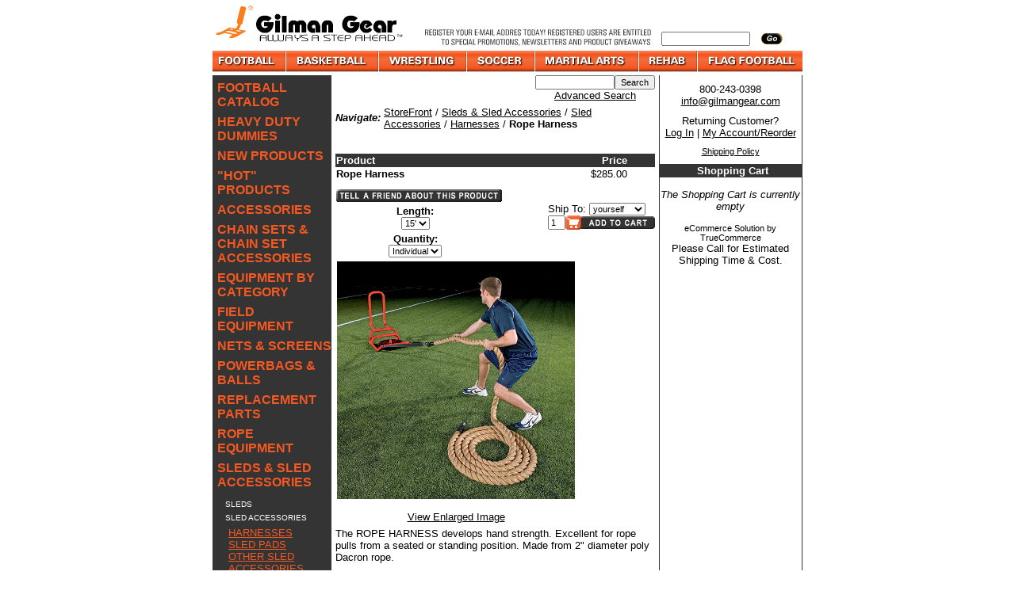

--- FILE ---
content_type: text/html; charset=utf-8
request_url: https://store.nexternal.com/gilmangear/rope-harness-p468.aspx?Thread=True
body_size: 78516
content:
<!DOCTYPE html PUBLIC "-//W3C//DTD XHTML 1.0 Transitional//EN" "http://www.w3.org/TR/xhtml1/DTD/xhtml1-transitional.dtd">
<html xmlns="http://www.w3.org/1999/xhtml" xml:lang="en" lang="en">
<head prefix="og: http://ogp.me/ns# fb: http://ogp.me/ns/fb#"><title>Rope Harness</title><meta http-equiv="Content-Type" content="text/html; charset=utf-8" />
    <!-- <meta name="google-site-verification" content="HN7MhlSvRSLS4c8W2ZimGoxemLRKPlTKJRcWl0rzHww" /> -->
    <link id="ctl00_ctl00_ctl00_lnkStyleJQuery" type="text/css" href="//cdn.nexternal.com/net/CommonPresentation/StyleSheet/jQuery/jquery-ui-1.12.1.min.css" rel="preload" as="style" onload="this.onload=null;this.rel=&#39;stylesheet&#39;" /><link id="ctl00_ctl00_ctl00_lnkStyleCommon" type="text/css" rel="stylesheet" href="//cdn.nexternal.com/net/StoreFront/StyleSheet/CSSHandler/StyleCommon-i2232-l19576-a19576-u132158-r.css" /><link id="ctl00_ctl00_ctl00_lnkStyleAddendum" type="text/css" rel="stylesheet" /><link id="ctl00_ctl00_ctl00_lnkStyleTags" type="text/css" /><link id="ctl00_ctl00_ctl00_lnkShortcutIcon" rel="shortcut icon" type="image/x-icon" href="//cdn.nexternal.com/favicon.ico" /><link id="ctl00_ctl00_ctl00_lnkStyleElastislide" rel="stylesheet" type="text/css" href="//cdn.nexternal.com/net/StoreFront/StyleSheet/CSSHandler/Elastislide-i2232-l19576-a19576-u132158.css" />
    
    
    
    <link id="lnkCanonicalUrl" rel="canonical" href="https://store.nexternal.com/gilmangear/rope-harness-p468.aspx" />
    


<script type="text/javascript" src="//cdn.nexternal.com/net/CommonPresentation/JavaScript/jQuery/jquery-3.6.0.min.js"></script><script type="text/javascript" src="//cdn.nexternal.com/net/CommonPresentation/JavaScript/jQuery/jquery-ui-1.12.1.min.js"></script><script type="text/javascript" src="//cdn.nexternal.com/net/StoreFront/JavaScript/jquery.elevateZoom-2.5.5.min.js"></script><script type="text/javascript" src="//cdn.nexternal.com/net/StoreFront/JavaScript/modernizr.custom.17475.js"></script>
    <script type="text/javascript">
        //<![CDATA[
        nextQuery = jQuery.noConflict();
        nextQuery.ajaxPrefilter(function (src) { if (src.crossDomain) src.contents.script = false; });

        const scollect = new Array();
        const observer = new MutationObserver(mutations => {
            mutations.forEach(mutation => {
                if (mutation.type === 'childList') {
                    mutation.addedNodes.forEach(node => {
                        if (node.tagName === 'SCRIPT' && node.src) {
                            scollect.push(node.src);
                        }
                    });
                }
            });
        });

        observer.observe(document.head, { childList: true, subtree: true });

        //]]>
    </script>
    <meta name="description" content="The Rope Harness develops hand strength. Excellent for rope pulls from a seated or standing position. Made from 2&quot; dia. polydacron rope." /><meta name="keywords" content="rope harness, rope harnesses, rope, harness, harnesses, football rope harness, football harnesses, football harness" /><meta property="og:title" content="Rope Harness" /><meta property="og:url" content="https://store.nexternal.com/gilmangear/rope-harness-p468.aspx" /><meta property="og:site_name" content="Gilman Gear Online Store" /><meta property="og:image" content="https://cdn.nexternal.com/gilmangear/images/Rope-Harness-pg-79-K-5671.jpg" /><meta property="og:description" content="Length: 15&#39;; 30&#39;. Quantity: Individual; 4 Pack." /><meta property="og:type" content="og:product" /><meta property="og:retailer_title" content="Gilman Gear" /><meta property="og:product_link" content="https://store.nexternal.com/gilmangear/rope-harness-p468.aspx" /><meta property="og:category" content="Sleds &amp;amp; Sled Accessories / Sled Accessories / Harnesses" /><meta property="product:availability" content="instock" /><meta property="og:availability" content="in stock" /><meta property="og:condition" content="New" /><meta property="og:price:amount" content="285.00" /><meta property="og:price:currency" content="USD" /><meta property="twitter:data1" content="$285.00" /><meta property="twitter:label1" content="Price" /><meta property="fb:admins" content="100001049508662" /><meta property="fb:app_id" content="100001049508662#!/pa" /><meta property="twitter:card" content="product" /><meta property="twitter:data2" content="Sleds &amp;amp; Sled Accessories / Sled Accessories / Harnesses" /><meta property="twitter:label2" content="Category" /><link href="//cdn.nexternal.com/net/scripts/act/extended/ValidatorCallout/ValidatorCallout.css" type="text/css" rel="stylesheet" /><link href="//cdn.nexternal.com/net/scripts/act/extended/Tabs/Tabs.css" type="text/css" rel="stylesheet" />
         <script>
         !function(a,b,c,d,e,f){a.ddjskey=e;a.ddoptions=f||null;var m=b.createElement(c),n=b.getElementsByTagName(c)[0];m.async=1,m.src=d,n.parentNode.insertBefore(m,n)}(window,document,"script","https://js.datadome.co/tags.js","3D6A9275550EB00B40FCE99AD7F8D3");
         </script>
     </head>
<body id="bdyMaster" class="master btoc catalog nextNotLoggedIn nextConsumer nextProductDetail nextCategory66 nextCategory68 nextCategory27 nextProduct468">
    <script type="text/javascript">
        observer.observe(document.body, { childList: true, subtree: true });
        !function(a,b,c,d,e,f){a.ddjskey=e;a.ddoptions=f||null;var m=b.createElement(c),n=b.getElementsByTagName(c)[0];m.async=1,m.src=d,n.parentNode.insertBefore(m,n)}(window,document,"script","https://js.datadome.co/tags.js","3D6A9275550EB00B40FCE99AD7F8D3", { ajaxListenerPath: true });
    </script>
    <div class="nextOuterWrapper" itemscope itemtype="http://schema.org/WebPage">
    <div class="nextInnerWrapper">
        <table id="tblMain" class="frame" border="0" cellpadding="0" cellspacing="0" align="center" width="744px">
	<tr id="trTop">
		<td id="tdTop" class="top" colspan="2" height="95px"><style type="text/css">
<!--
.top {
	background-position:0 -2px;
}
*html .top{
	background-position:0 0;
}
INPUT,SELECT,TEXTAREA {
	font-family: Verdana, Arial, Helvetica, sans-serif;
	color: #000000;
	font-size: 11px;
}
-->
</style>

<script language="JavaScript" type="text/JavaScript">
<!--
function MM_openBrWindow(theURL,winName,features) { //v2.0
  window.open(theURL,winName,features);
}
//-->
</script>
<script language="JavaScript">

function MM_preloadImages() { //v3.0
  var d=document; if(d.images){ if(!d.MM_p) d.MM_p=new Array();
    var i,j=d.MM_p.length,a=MM_preloadImages.arguments; for(i=0; i<a.length; i++)
    if (a[i].indexOf("#")!=0){ d.MM_p[j]=new Image; d.MM_p[j++].src=a[i];}}
}

function MM_swapImgRestore() { //v3.0
  var i,x,a=document.MM_sr; for(i=0;a&&i<a.length&&(x=a[i])&&x.oSrc;i++) x.src=x.oSrc;
}

function MM_findObj(n, d) { //v4.01
  var p,i,x;  if(!d) d=document; if((p=n.indexOf("?"))>0&&parent.frames.length) {
    d=parent.frames[n.substring(p+1)].document; n=n.substring(0,p);}
  if(!(x=d[n])&&d.all) x=d.all[n]; for (i=0;!x&&i<d.forms.length;i++) x=d.forms[i][n];
  for(i=0;!x&&d.layers&&i<d.layers.length;i++) x=MM_findObj(n,d.layers[i].document);
  if(!x && d.getElementById) x=d.getElementById(n); return x;
}

function MM_swapImage() { //v3.0
  var i,j=0,x,a=MM_swapImage.arguments; document.MM_sr=new Array; for(i=0;i<(a.length-2);i+=3)
   if ((x=MM_findObj(a[i]))!=null){document.MM_sr[j++]=x; if(!x.oSrc) x.oSrc=x.src; x.src=a[i+2];}
}
-->
</script>

<table width="744" border="0" align="center" cellpadding="0" cellspacing="0">
  <tbody><tr>
    <td align="center" valign="middle">
    <table align="center" border="0" cellpadding="0" cellspacing="0" width="744">
      <tbody><tr>
        <td height="61">
  <table border="0" cellpadding="0" cellspacing="0">
     <tbody><tr>
        <td height="61" valign="top"><a href="http://www.gilmangear.com"><img src="//cdn.nexternal.com/gilmangear/images/logo.gif" alt="Gilman Gear - Always A Step Ahead" border="0" height="61" width="562"></a>
        </td>
        <td height="61" valign="top">
            <form action="http://www.gilmangear.com/store/mail/subscribe.php" method="get" name="subscribeform">
            <table align="right" border="0" cellpadding="0" cellspacing="0" height="61">
              <tbody><tr>
                <td></td>
                <td colspan="2"><a href="http://www.gilmangear.com/store/customer/cart.php"><img src="//cdn.nexternal.com/gilmangear/images/spacer.gif" alt="View Your Cart" border="0" height="31" width="136"></a></td>
              </tr>
              <tr>
                <td height="30">&nbsp;</td>
                <td height="30">
                  <input name="email" size="16" maxlength="100" type="text">
                </td>
                <td align="right" height="30" width="41"><a href="javascript:document.subscribeform.submit()" class="VertMeuItems">
<img src="//cdn.nexternal.com/gilmangear/images/go_menu.gif" alt="Subscribe" align="top" border="0" height="14" width="27">
<input name="redirect" value="customer" type="hidden">
                  </a>
                </td>
              </tr>
            </tbody></table>
            </form>
        </td>
      </tr>
  </tbody></table>        </td>
      </tr>
      <tr>
        <td height="10">

<table border="0" cellpadding="0" cellspacing="0" height="27" width="744">
  <tbody><tr>
    <td><a href="https://www.nexternal.com/gilmangear/football-sub-categories-c1.aspx" onMouseOut="MM_swapImgRestore()" onMouseOver="MM_swapImage('football','','https://www.nexternal.com/gilmangear/images/football_f2.gif',1)"><img src="//cdn.nexternal.com/gilmangear/images/football.gif" name="football" border="0" height="27" width="92"></a></td>
    <td><a href="https://www.nexternal.com/gilmangear/basketball-c6.aspx" onMouseOut="MM_swapImgRestore()" onMouseOver="MM_swapImage('basketball','','https://www.nexternal.com/gilmangear/images/basketball_f2.gif',1)"><img src="//cdn.nexternal.com/gilmangear/images/basketball.gif" name="basketball" border="0" height="27" width="117"></a></td>
    <td><a href="https://www.nexternal.com/gilmangear/wrestling-c22.aspx" onMouseOut="MM_swapImgRestore()" onMouseOver="MM_swapImage('wrestling','','https://www.nexternal.com/gilmangear/images/wrestling_f2.gif',1)"><img src="//cdn.nexternal.com/gilmangear/images/wrestling.gif" name="wrestling" border="0" height="27" width="111"></a></td>
    <td><a href="https://www.nexternal.com/gilmangear/soccer-c21.aspx" onMouseOut="MM_swapImgRestore()" onMouseOver="MM_swapImage('soccer','','https://www.nexternal.com/gilmangear/images/soccer_f2.gif',1)"><img src="//cdn.nexternal.com/gilmangear/images/soccer.gif" alt="#" name="soccer" border="0" height="27" width="86"></a></td>
    <td><a href="https://www.nexternal.com/gilmangear/martial-arts-c18.aspx" onMouseOut="MM_swapImgRestore()" onMouseOver="MM_swapImage('martial','','https://www.nexternal.com/gilmangear/images/martial-arts_f2.gif',1)"><img src="//cdn.nexternal.com/gilmangear/images/martial-arts.gif" name="martial" border="0" height="27" width="131"></a></td>
    <td><a href="https://www.nexternal.com/gilmangear/conditioning-c20.aspx" onMouseOut="MM_swapImgRestore()" onMouseOver="MM_swapImage('rehab','','https://www.nexternal.com/gilmangear/images/rehab_f2.gif',1)"><img src="//cdn.nexternal.com/gilmangear/images/rehab.gif" name="rehab" border="0" height="27" width="74"></a></td>
    <td><a href="https://www.nexternal.com/gilmangear/flag-football-c7.aspx" onMouseOut="MM_swapImgRestore()" onMouseOver="MM_swapImage('flag1','','https://www.nexternal.com/gilmangear/images/flag-football_f2.gif',1)"><img src="//cdn.nexternal.com/gilmangear/images/flag-football.gif" name="flag1" id="flag1" border="0" height="27" width="133"></a></td>
  </tr>
</tbody></table>

</td></tr></tbody></table></td></tr></tbody></table></td>
	</tr>
	<tr id="trCenter">
		<td id="tdStore" width="743px" class="store">
                    
                    <form method="post" action="rope-harness-p468.aspx?Thread=True" onsubmit="javascript:return WebForm_OnSubmit();" id="aspnetForm" class="aspNetForm" onkeypress="return handleReturnKey(event);" novalidate="novalidate">
<div class="aspNetHidden">
<input type="hidden" name="_TSM_HiddenField_" id="_TSM_HiddenField_" value="PC1qzrcnZMH9ICOfsvDycB2mkfnrxqX4pdu5CjsPJpw1" />
<input type="hidden" name="__EVENTTARGET" id="__EVENTTARGET" value="" />
<input type="hidden" name="__EVENTARGUMENT" id="__EVENTARGUMENT" value="" />
<input type="hidden" name="__VIEWSTATE" id="__VIEWSTATE" value="E7PUFJfrWmOJZcnP4aAWweokHkbzlgAf2SXoAqxWDJ2Kk2TRpcUVsnXtKprNXfp7Bq86FXA+fHQM5rVnYz2nSZMn2v5d3RpK/[base64]/xnOROo/0WMNfgcqhfTpNCk2aoQ42rBnBr6/0cfzHmv/U3XWm/oBn+Dc6ZfgodugqzpjbJMjPEpoVo5xkxlqu1Xn+4gDemC5pWud1z6YIS0S1+SaKiYFSTHR6TYrzGQuC2AtjbZwTl2enjv6VtLnYAFf8PzqlZBPRpFE7SaSIfXlqBIFQghJq6d8VAUfG3em8Ng/VbDHONU9IWPibxGdbnpB+S+UWjCSrkVspn6AP0hRFI/eOq3gLKEoUocZ9ciui3MmxbD7G0hP9EZidAuMQgrQrVSUmHUrXlBbtXfxg2zEzva+FO1EPS2J9wFtYlCBCyX6WdE6MHj3zubUo1Epoxvu1El4MS0iQTn3UJYjZwYv/FfmHQpNOvUfDm2FfVaTtNcFkHMpzrrzmT5si/Jeleq8ZeZxanNOMvqilLPenlReZRL0mZyeoz6PxITRjp+y4R7ycSo8bUOFZK4dKO3mS3GBze1pCKUzua/2PbbYvZx8DPrVi4PUOUH7/nXvOrsJHZsWstDlL25+y+FipptWAWDAewxKAXdkypuIqAEl1WfZm+3W1/IofYATVpi+gKLavZzGJsZz7b7LK/6lBm3HSb4E/uNp3Fw/oEMgtvqJwg6uvzLidMEF/BcIc1UF/4SOokV/OEw7QWdU+zyAP6CVY9Sz8xARJGS6hyZjQjPFTGJkEvOi1ygVEpLu+8UcHVgvgShq2Fbf2CjU/gzhfzb8jUqCKEjwBn6QtL/vKBZodtvxmhTX+vD73X0vuRD2TWXJcoeSxciNYveFiNCrdYog73rnuLHYZUqMqaQ1+ygMH3f6czECntrbLCg1+CP0/ZoKyx2rL4ohyAEa9iBH8CU0JXbzXD1ZXB+9K3e8LO/vLdFhCZjpv+vczVrVGzqvBYVm+zXmjHY4n2zoVw4ygCcPpRxxPVdZK000QQ/4sGqNorcaMPLP9/2ZRI/AgeNaqfPg0LG9Lz/tcRo14H+JtKIP35vfCyZmlcsTynQDAn9RmFKfMcsnofGnBCNXSpSnJzz+x3rHkv1PDX9RuO+FOchlInS4e4tTYVFQ4RFEIr8xeNP51byGE8SlC8qifxTi/paXI9EQpEnClao7Yi3XhG0YZbRNTbyWz4hLfg3FR8a8pkb7Gn/xhzH/KTtpj+4lHXTUQCf/kVZdN4WKQKJkvv/odbNGiLkUY3cvw6FXICGR7T+Cy++N4Dl28cSZsmZgLPsUpihUNzkHzvSPkUNG9j7nYPLtS7NJFvkiP3Pt6G6AZjPgmrmFNpiR+7efxFCVf6NppqgQGiItNliCF72jwllADZd1y+92GxhkAhYB5eZ6subDY+c+GCGsyXt85yqZ/QnHNrnCrwCvpH72Q/U7YKnLMIM1VbZr5q6U9nzsagY+PyNyVen2GefXDJSmJn0epsEkLixnblNE6lfBtbgn4EF+bASUwAeXdHpSwq9Zto/tHCq1bTz6+XmUs4ygprk0PwOwMMpWEJhVmpvACy1LJbZBzNV+e8aBqmkiqKqHwJ/g7moLKmqZ2mDwtW2JvSW2+YKZcskhMbFTD6IyoAOyUnEQLNXzqdfa/rLIqcZKIrq4x6ILN5xLx43Xr+ABM1dYi1t/u9ykcomv71QUdGHobIndrYDT2J4iun91x/pK3zILcEtdX/0vTWP2pCU/f/+CEShN4ld4l6R79hekOmLWdSZ7YIKR1A3EBWSqfwFXctIGumR/Ieu0AQqv6KQdXqgIAOGmsfbElIcHgcUsi7suqBz4KcWtz/qIB/xaFAhMlyQ8hkUeI8agUQepvpOcCNYbvkUqSKU9TRpvv1l9WIK4MZNzdnMYozzBqNI0W5cDb5DZ6qMlBnBDzAhqgOHAuZqqVzG8Izaai/rpq+UKpk+Ax+mh0QJO6+iWc0SuO5TGpl4HXfkZpUFPj7TsiD7hdYUv8Mr5uksma/B3qQsbkad8SksIFUDUe5gyLtc5SlhiG0n395dnfB09/obG201O3HAROqw1d03ij5UlxPQt+7AOOzcSWmsKodvBdYfE9wnex9wNeaAyolCbGkHdopm93jKBcT8pKd8d551bCYkdcZt8hUCWtVWI+6d5H/eamLDLk2PqwQjfvFQ+w/FN6WKe9ecQloWOjzn0FUp4PtdaPzgVhTCwKBd2IFRJqZSYFp6Aqx1/s+oC2eeTLBgyux5j5vBayXnB6XSZaK+6YkKHc1pS6zyQfkfkr6JXWGg1VNBuY+U+v+Hu930JoJ+1NkhAqmH70b+bp1SQOzY0ntmaXJLCK0HgP1iuva24ChrMRBGe5Aplv03V6ucJKnM9ZwsYkHMxd3OtHXYi32ul/5HoSuGtGSBt1+cyd5mhnfqETPDAEDaMNwtuamTMbCTYBQn0rqi8nPprocH7D7mKGY85Rj2AXJqs9wznL8tSfjrVZNef1qFacVEGCeohsAqYabRg+mi75czX6ek2/zkTN0QlHg68NJhLb+5wlbvk/[base64]/6SnA6TpGqCX0b0hWIIoi5g+5CzQ5Z4L4PDUUPL0qxglu6ifVdfJ0dM7y4mcfb8csM/7JfmH2H8webWV9kYa7trgwonfIoUIJKfwXzfE7Y7NyNUmNtqi2832qCDDPg8S57MWGRR/IKz+jBSmWpQLPg8QTXurkEpHSfOT6hxpw1NcuZw4nrziAJjiHv0oIQ5/nKAWdXIPSscNg2dIwSrMoY1Fb5M99vmwmOIhxR3yCdsXb3uew75f7TTKMKvYzRgLab5W/QoiOQFxTAN2E+7YdzIsdIvxdsGC45/odTwJdfbVfX1GrS1s/uqpY02Wnwd80QM1gFsJNiR8q9EFnKtYaKcD4o8SFqTzr/TxtY44UbG0K969SYH64PYmBcwryr5HI/TNKtyuw9w48XjK03T2so7jqgoQhN18xoxKWN1ylMSDIzBE1KuyZjG5veHFgmpvdbpzjtwCnJbz9dHjgtfwYue1p+zdIn3p3Pwpc+urbhjJeU0piZwFUy1ySbUhoEGCkeifEaA/xJhAe0p/wTJ2UAObj0mc/Dv6K0odMgqEj+yAWhYJwtPlVXs/undRnjaScaxIDtWF7cU0cygeBcPaF8NC0PVo1Q454B6mLAKoX9G1Zs96YuW7FitLWkOWMcfXeqOsYHXrJ0PmvN5ous8aeVZlYjP8qDyIlNiPeQmRI3Ksqg4M5PuSi2AOZd+vA9hzxUgOYuYU/mVoAMcCral1VeeBmIIpN3rf/KZPz3DVUN/wkHCvKj0tqbmCN78oOfLvwx7WHKwU/z71HPNGIHpRdlTSuGFl3FnR0wb+Tf2uf86JupyatjTn5zElvWM/mR8EATBXjkuvbW4JXVzN7PX7Gij9YRA/c0wBVLeadC0xrZ6cKkqzE+7+abCq9x96PqMKcSA/rP5aJYvhkH5KJV1rLJt0oX32B6OHLJPe+45bpn5YPTTu/UlLJdyvJHxuzV7+duEuf6pBCKvDW/BDYi/bu36yseMABOPQhMnjue2ITc7q84b4UIgZVQCU7jlnDaKelthRO9BTKc7f47F5/lZtc5eHxzsl6C6pd+Kq4V9n+Mws2phP8TnWdm6214NTBv0eoElcBVtwwEGBN5ROnCvRb/FeXHNgbhzGROLzAVaKeq0qKpJQmEs4OdwP7nkQeg4drbxHBOHdm17B1KOOhfKyF3KhEwdObAnw7t25pzxxpLcckq8oqVP6rUfrqnI6ROQyqVmgiBZ9c1eVqUM1aQTxNiRwxDzHsMvfQT+JuVBgiAY/ovIZe0lTCl19P1HcmEpiv7+3b8WIgeUyKM3nX8BdbZvDy5L6FOHfyt1yo/z3G32aE0x18auQcnMzTvDp/zAo/t0KrXVVi66ufq28v++LX+/YKEUmtm24VSv26p7gzdT5azWXqyqBO5/Bf1f+gPc6x23lWYrTwxRNkpslE11vJERQwlxVhgVMH55M9cswRqemShTo61n1FCqVhylhz9bg9S0Da65zCtBvJPFmdStTey0Coyy2UXawmtC/8BvEy4G0YNMNtpQbRxrpUAlIDYdKEdseBeXISrfdsMMdheEfN0iupxaj48aS8AJT7wz3W85q3NkPUTW27nNQzfBv5orUakJeozlhwTnvyb/esSGoPHHif+J8MVgmi9T8AUtg+KyglGBFEy61GWTg9mgt1bsrT61+pcJ8BCp5zWORi8B85dJwLzEkNRrp9ZiJ2ZX1ocbb1hl/zQqOJ1XqaXVot7/X7jBB3VUiO0HgQhuP3JlMt4+Diz1pUauZRx9Cl8c+NXxxnO9ana65zt8uZJVUBBXsq0Lhfi4WYGO7sHR1NVkuHfAPzEeW+n8iA1+UeEhzVxbDH3/F1yV3fHEEh30VHWfSUdgoWEZWNwVXtvHIaSvYqgpgxKWmFplI7pPow2Fj7S+r1sg4dQ7Lc/9SDz6f2vvWY/LFWKo4WmkcoH9WsKmtIVU0qTeC7RbFDxOk9Bk8x/Xo8yUA2TWil4m1HtKcFilPSfR97u8+D9Fizl3ZptB5txe9XqUIpy979TkyTp92KozxNmI/VuajqFqUY5EFix9lkPkgMFxhx6ewqXXwg8h7YLH5g33mmFvE8VQmm6H2U4vY4rYaB68WPySrX+73/KkD3jvCxMf3E9F9wFoAD5Lu2qtupd8bGJyK9OhNEI4ICRGQl35Micob2OZhEJ7j82GmOJouURwJ6r/NOn+diS2Tcbh4U4yDYGYZtVrjBY7tfd9iHnHUAXc7brKds60yrl+PHWpOkKQ1RKqd+8/qLPRyR+ju0cmqBQSf93BDa/79Q0glcrKAjmG/jtKoM4PqfknlopHEor/9crj2fjmKyvttxqjJ6Xb1V+1LVdzyT5AJaCNEayCr5BuwjY1HgiIxSKqJmfxrbULpvrR2KbKvV8xnrIxeo3L2GnZtxB5IIwlptuwqxWZnDpaBw+DbO6YUb3hrMvIaIY/1QjIVZdqPz1mCyZ3WcXEBMRwbvpiFEgXfDQyY02isV3yFxOppk2VWlfzGdXWKHD/8d1CFMjFcjAWZ26HAcjiCz+4WRWlxI1lOI6pat7SG4WaWOQ/aBWxz6e/9S87hgx7c4e18o0wS19O0S9lUs0sg/roIFo+4cTGNPmUBRFAJgb7oid4PHj6XuthWuzPVAPg8hLmSNX4lXCtv0nnixHOmgNCFOLHuKlddptgRSXJ/P3CFSGbVf32cJ196Ic6caLRVm4VBQ+3OeOpnkV+/tKXEuYAZngUF+201YGU2/2lZDp1VVEbV6ugWLTfEDmooGP1vVdLvxTUxfN1mmhDClgFJTI65+TH6mK4nqtwrP0XMMKhi2B0x4Vqga1344WR0b5p/TIHAVOWrFnTcX2UJSWYk0Okd4i/aHpGIMTFrGSx/jVdBp+yE1d3UaROinCrPFzzEdyZQxtX33FRmV+nZFylDTPtwoEGP2k3tyqAEaf52YvD2nVNtPdSP7/uMXvYgeG4WTpdsQbEcIVqOZEA2ykiRYafjcb2+A2Y/+RFf+neK8dTxpLNfbaB2Npa/DrrlRaEjbRN2lBHDyx0bdEJKysMbgfAFJ1Kz2ZhfBFLfRR1biZdSk+Sw/h+WNxv8Q/NVDeDgeb8uRn4CD9Eq1J2CUaRB5/HMlqFRoraFKvWJmcIQDJ0tUuN8f0Jp1T9fwXeZjgt9MWsBcRQq315BGJWGYI46/1g9YewHmRgHWhE1cvB8TEFG+hAj4Vl2DBEHPMVdMUxIQc9Q9LxBcT9VFsQkwzzS2eQQEDtv6W66C5OrOwC4v0Jr2+vVVrOGKVqq/31uGRSywv4eMvMtiAAtg+dzX7jZBesF3gSuuWvC3EVNE7joXLsDGYI8QzYnIBaS3CcexzXJEHHciqZr6B/jB4pkiY60EWUDkFpp96vO4rAh6Pyk1ow9YZQfFZURfRhrcwdSjSE/lUcWSwjtKN6hqV8kkVXIdy2f18OTNs0JohSdUIAihHInEeujwzRoGTpGY4OeGqSJsZKEFmu3ZvmOsyK4jrmiWBVL6px+QseQ24K7xa8hcB1xWjEka5FFQ8aSZ3LsxNgUIzvRgaZqatz6J4E95e/JckGHNyzUqk2zHLRFSb/ztM/efdFrwApzk8sIleHZkvbldY/WdSMC67HvhokKGCpZOMGETBUccVXGilGxWN7ANs/pQSL/T9wckA8oxH9ks1pRUJ4reHTUZKzx2W4WdofvKJFxChuqhs7ygvDWVSovZZCvHX15aGBmD+NjZPuVD4w5+BzhwihkjKnHCgTnUO3IndxPIPOv1ZVrC80Rpw+Ct5PgsVxxwp6fqbA/[base64]/1u2UwVqtoP6gCKqcbTOX6I9Z4qun1SNVONfvpwyS7YexJPqxL4K7DRIfh1+GMLVDiADZLECG46aYvlVcfGkjcR7K0uLJZfmN87m0y/[base64]/lrggcqJPMYfdquCd7Yya2rl4F9JN9NElqOHP0xAh51S9uQ8ZNzMiOKjQsnt8vAQIh2Q0iD8UXL25ysqcay6VabPaePA8JO8kVq31WoIp2Bosz/r2cA6m7Vepunj4NriYbCAr8kJfCYZyxkmL/zSlxZBUCTJV8X+J5hCM4AaI3Ps0SQGvPCX8bUr+lQo4C4PJNeJIolaVLDZEySpqL+uuOYoF9EGtilQ3C1DP53aIhKBkify9yZFZ0Q6B8Iu/cftMrfhyA43WZSlK6dc8VBf/zsqgz70t13uT9LGJ/TrHhQLvXb29pe1xxZohO3sR09QGO/ARJT/oU+2TkWltucegkgEN36O7WcnAlrgM56lYs5n1CW/EylU0vbhwXz+KUOVa7Usg8nsVGgilV5toeXmG5W+jlEhmX9XP3QmJGw281UFDqlUCMontTqz1HSBetYevfsykfVjOwys1MzF92lIeIDAMrshd5UZspwHO0+rksHrnbS9CRIE+a28gFiqzq5Y77HoI8/IsmAR/0VNPC1Li6kUhitWkGC5ynxKwAQlSlKF9oPOrKe0ieZmNYvGpo2pJBM1Pax79svi0C9hryWMtWE/rj2Ex15CgWdLdJaPQqHLhaIYcpJPayk80nAUkBYAG8LdeluocSOfggTtXrPY/YPTho/mUadrWJBhljTy+HdD279hZ7umSTc8d7Ymj18qPi1mja5duXIIi0ogY6NLzqe0Emv0donw0hFyK/0M6RQFhxZ9E4xxTvF6kxyt8Ad7L978gNcHcCGaVkkduUEhIGi5hvowGRl1/Jb8Qsc8NXbeZ5jEkHnc82Hd+tA/SRXUxVLkNB0LWyw1ZB4Q1bCEjpvyG2xLsCxLbEpDyfrGcBxOUybnzX/6j4m0PZqAG3ON8AseJtN29NUNBixRAM5BSb1+8ez5yierMh25PvtmMQ4fqRgzAHp2bbRvg5b5rQYyNyubSiBLidNMmcoL/MVbDr8iKuw8LAYdbMHRTYuSKHnF+dVHwsWfEMVM04YmOJv/tKSL9W98nWrVl2fd+30ShoL9LVhELhoJHqu4/y8EkQ3qvtkwTBPt8mcXY8CdpA8RQ8GIert+0/djh7kd4pB0KyP8biX9A+lNmB4vHk1PbKddlDAb4xx1ahQDWMisiaEvVikZVZjHCszy2/fkclYVYghIFaBkNGpzOyZauvSokctgsvbDHcfHIHS5MOYrJ8XgmK5+6p9PRFYI60gxqtvi3f9iDHBa6YrWNmxUtnac7477D576SxEaQRktp5v0zSJiZ2VwzNYwiebc2+HEpqsZPNEGqnMtC2LzLhJfRJ22ojJo/d+6gsY/ZnGh+0rQGocgXl6brS6bXf0wQQ2UKdBkUdsSGdpDJLjmzXPwlEyf0zxXYFnwvENl/ig/5YxeLHfYkocJ9wp5Ua7GbBkFT8gl6K1OPLKcLlzwNog60Zvj/N/fMYtfochF2NRK7c1iON6pBck3I+pTCKG3rtP5+yvS1EdFcvPNLHeN3Lvt7bGY2FkZ6lKu8ogUwgwDUUKT3srWZGzXGfo112zjt8pJMxhe/SaNKm75NGt5eYR2EJY540P9H9HwktqIis8HZXEes6qHHPDP00cHTn+vVoqYW95ECr/SXDsm/pa/yXZOCqU6SU/jHw46gmuUHAuCfAFnWl4pjttZo7blUGfedUOa3G6PUQ/DztN73bx+VkC7gHehYf39H2CQtAOTcPzQdeBrL+dCDETyyZeB5oKtm74vK31fdMcx+wCPkrRdug4wAcsoJJj4hBTyb2dDOw5/+QecJmkUEzxwUObRulCG21HJufTRwzndZN3OW1MEXdmjJAoMvDsk629wKWQMUlVFgSW6XaARdoA3MOHO+3PZRUEodmpUqMoYQBpwmFOyFemoXqa69aUggZXyIr8Dg6/HNt+7k88k0CHQzM5r3x+DI60q/Vc65+kH7Jk3xA8cwMT5FSdBtoBcIRR5Es+BkAdTUNqsJniN3A1msjsFIXez38IIxgfr2jYwbmCJCKlDHLkBEsWILQknwU7Ks+UfjWhkoQfNjG08lO9k3/sxAPLoLJKqYFxEe9xmgE6EiKY0K0NrI8c9AguQCZUg1IiDVkWWIXvR19/8KglQjpCFEubNOQJrmXfY3y8wjo7cJx0G0GSCXp94vC9Kml6pnWQJ6pRi3TnCN/SIdkM1Qpn0lWNDLjncGnKf7AsmESUeuMzn51juqbO2N9dN8A8kdFfJCvFzbG0IO+5hqvuBBjkx8vYUARMqZiRGdojXwRS3uPOiJaE7ZdFx0JxhAp114e9fCkTLURoUN5VmZ1Nc5Ys0kwmydpXLWZJ01qX30TZ1i/MRelJkyLDMqsepLYuN+jbLeuCjrc5Ha34ti1slWoxF/[base64]/U3QZXucCi1IgUFwKr/pxwBUslhKWb1PkSu99UmBks/sOeha2iayBWQV9H4kaxp7ogXTOeL/HQdJjALN50pn3SOCRh2Aj/EFzQyRjdsvcD8zBFcAY61NIHHR34xcVXbitF7YTvDJdGvWsB2bPuaiHvhkVzIL3cQryp/o/O4imuN575ZKfSpujAd6Z9hIHFlyebjkfSOixE/beUwxqhWS6m2hqRpIgh7ZXLxsi6o9s3Juce9be7EKoTHtEAxPGXd3LxMb973mNKBCWFaDJ5nKnaIbog2W9EG5+wAw3eSdOdGYFquOz2dYEpI1OaBIMoHrXTTMl81/tm0Xc6zh/23djrRssOShJlEu/7hbyUFZv8OvgF/phFdbnLJq3m5fb/cuNfV1xy+e9+tXgqi/1UEFPMF/yDAOs695Y0U/h3GmwN07a2+QNwDoM/ndD60mex1sitvo/27/szS0F6jy97t+9Xn3lNcPSus7uZZ+J/rJB0sFg1ZGQ+FlSMUO1mhcty+iU62RyjWKTggcN5pU8mrW+gKNN90CMv5pWqbRUCuThJXATWb68b/CLQNA8rsf+7sAgMBGXkc8sNCHRHDYQwMVTJ0uuyyuCmLFmSaMCW8sGGoxDmmG49T+1V6uC/kAke4FmHD+dscdu5vdveDcAsPuKHaGFrXhIY0mEm6Yevt78oVviMtBH1H5QV576I31x2nfBWXCvNoFePZlMsOzeHjsqwy5FaORIR9Mi4/BF/J6+vmDCS5U2qjr0cUPJIPXicVD/gLwkzyKaEKMZpHF2U14SIQ0CJb5C/mULCC6WwSLJlVAljL7+FX9kSrhGcMGwJLXkGritZW7K4ojO0KjzbERok73ECh4F4UUDKo/3qWfEUtMVd6hq/pGQpoyCAP37Y/4T6EwTs2nm0rJ4RfCwZN6ny9jfLSfAcdRWdnAMN/zE/+pf/ZfaP9kslfOJMyX2jh1eGrrWZmZ9UdVexLDVM6vt4mghP+gEwX3JemhNyReOzCvMnNRQSs7v7Ca/JyPWDyjjJwE31Ps3JyjnUOmVP+WxUktBKmfpgsHd0YqcaXS9Q+RpMyikrMk4eanpQQKrXbPO0jUz4JQ8z5U36DSnP11zt/SaOrJUX8LjKVW0jhtCpaMsJYs4Z4+pBay+0LwspAzUWgquMvVBGUb6hskQ71WHyA/8P3mCwHNiRUjuH4jX3vQHpUp5vg9idV7ntLorFO+yR67Dna1FmLnSAnvSHWvLeTsW4hGrEVbgUtJgzSKdS9FKsAV0KujzUYYeWVqkyAG3Ox/lOuTw5BdfMOM2rctmvS/nvpdGf9Cag4oDoSyDtJcjunFXGgaaaEX2HKRVpU4x2kYj5vANOv2uBDBRbEzoZjeiGGlYW+XNwagyMCASzOUjGSYcbbvN9zEZRns7yQVUQNgYAgbgT8a/Z6RZJML5fy8I8WLMqy7vWvmOrTsBTc5VCnJX01p8oCHUYPa424M/jjiIxhwIMhjGMU2jLLkRPLbqw+uppvaNO6GezRa4jKcRJlXUvy2Jfr/4O5/++HG8a2CfNXdIxrM3tpXA5mCUVYtsGv1FlM4ZtRMsQfCxcWVEHMywxYSbnlufOfcicu+UKg7RjTtnSTyscVydmrkpstZ7fVzlQ4tk18Gjt3CW+CEmPJspGJYriYyCdFHdU5nFaCfq5BV98VCff9a0gs9RDMIhdr+BWcwWZNBOyLQN4RuUAWRLdpy+epIC/1zJCQLMcS5ry4hBH3HqukaEdphFpcZpX1oLJRKCiKjZ8ZZ8aOjx1HGKWm5ak44TdV2/KlHfIGW7mUFxYd8rtk/GUtV9GFyiWgEOq+jUMzXaGRZ8a1B3lWxKhRSyyMzo2PYrq5blS9qsFb+KpjIrktnTPB8r5HqmTG3wVRzkg4m7JXBh2i9Sb8GaSVYoam7C/ERE3N+AM6szhcjES/j8/YQMomzkmsrOmjFf8EUNmtnRSfVM27VQ2parvWQez2+gq3d4if1UxilhCos1TBKgyswrJKn/Kszt547gckB1Iw+T4U4Hu31OmVcQY/Dk3r/3xoIVXXwONawsooT2sYsy//fUL1zQ1Oi/mHsdjrJHFlPf3OqLEHXjVE02EU7FZTFoAj8pD73Pg/FxU4OwnA5ydaNpiWYJfHiP+n8h6akQdpehvowQiViq2KkO/jiwCwmXAwlCHsNKDzz3B4fGpMJTHHownKYWYXDNcS+AwZn21PbKaaAKRg7OOMCHjzdYOLvMDkv+NGFb+Su6JtrghdmGy86ol/ScwrjD+M4kJXF8uVbQ1tfPHVQS442x7JusHaOoaZtPc6jgFYQV4G1NUSHuvHod13o3XeIWnVhG05o7jN3CKc7SlzoUSIzQLVFEBXASw2WCSKrdRro9aLuDCgL+eZCWBkTyX5VUwc12ijJdNNxQfntu/sqV02TA4ig7FFuVEF3yZrbnhxwutNBLSEnVCzN67gXZzkojfx0ShQhDL1i9vH/TqmCbZbIKRKpur+KWf0R4q8H9V1RSVTZfExalP1y3KEPXMTf2QCDBXJoYgY+cjbpY2EO0A2CaxgguZIfDjnzkYdGa73ey5LB9boca6rXVOhORkSlmn4NcGRfAQgNicV+YtqveamATuid+Szevnrpv/ozu2uCfpCbWASwqWgEGuni1ZC8PY9Rxu1g9q1SCyinkKkYpb8FPYDPczzzdJK0KDNnKxB/OWgyBb9mJ8NHBycTgBncLLU5RQaTv6EvmANZPb8KnyP2ZBBIJHvi8f5qSDPlgDUjaEDKO5azPMmgjCvCWFMaD9UUo+MK/y9n1CVf/ABpSuR4PqHBn9zatFmYxEmfBhtHhqNta1hP2FZerNhra8uMKAnPa0rdnPqXiOjaEun00CW5J5rBKJfoNHHl1XO7Y1GlHkPQiUPTZUkDvhxGKJOuiCB/fBTy5vyFtJ6wa3Wm/+zOAKMBKW2dFIPphwgLv/BO5Uvx5R4iQf6aEN7ztfykKQd79+1gO6D2R1SlG/Nmx8PQgKssfJpZAMBaXiEKWdDpoWSG8lZM1oUo/rkM5YpzcCjqIGzFbK9sZ3EvpCbdIhFU1ZNR6CanRoP/YhuaQlOP6fKJZ/ze9ujv7HlROYnUiIMOg+vYBy7fdE22MtMPaz+tDbqh2ROwQwwhfW/yz20+NpEKRI6/F1wbPkj3BqGu/Qbgj96zvHF8AHDk2p2mr9hZsBLDVRy85FuB03DZKqttUzeID4oXMQK7kXjgmPDhku51O0/oFpU1iWnhKclhDjO36MFgCCWIAU5Q8jd6HAGv9H6ZBh6DKInNpEMGyCc88UXH9Tdo3LTfVwFjna+xZ2+2LnVQ61JM9caemPUQITsmRm4fIxslrwd/drLh97fIDsmnpIwNkXgnEsrdjrxldtXUI2FB/piGhkBAWLV+eW2OpZ3BLtZHStU50OvbHGT9jUxmecRaIuiG86pO9cwY2CykLcVbrnJnysWmcbfocWweZ8q7Tgl1xAryuoYU/WAYrK4eTmO/m1+Bpzbm7cznodTpJfwP/[base64]/4dQ6lwtYAy+Ux9B17/6O/He+o8OAhGPMjVzEPFzPT7YSIw3xycE7NSo/DWqpYD1AdGuJ8My6gBz0pp0ZFOA1thiucTFsJIf/ht1zDK7Qn+X1txX63dz+L5SfE1pvLpIJ7Z6khm3ALYKOGeej4sMlTxr010cVJavJO6Q8p3o54JpEYbvsD+5UDfJ19EToEJXrjJvYFwa5kQLusdhPmv6OD1xor4owEyhyxZWoDRXttHWeSirJvot2dvEwaEdjSVkK1JQGix3/nO/iNc5YFliQ/IvD7Xp4SMy+1RPPdleFfDL4y6DL3K7Axdeu2Cd1SDq/lT+hxWKIhRMPB+J25xkFy9FgPlDU/J1PWYKWlQquunqEC6QprRM8U7YmGpScDHQ7A+eDFbVPxjjDG4/BxZNV+qqym5+0oPmdCs+HNx/[base64]/V4nVg6xAmxu+Va+yZDzTALhHoMVoDVmwf3lnSmC5N0QeNsAUoWxGFgtHITyiDwxhT95zITNgxQKbJ1elDR1T9repGN8wWqDpLY6Gz2y0nZHEiwGX47ADGXB7iGxsdV8nWiSLzkyHsMPQxH13DBdvXkfaR75C9+PTQl7UfbxydY5eLknzXTiGHUHw3dgef9/7amLEV1rY6bOz18lWx1ZU1I3w3a/4BKE62K1bceNmdvZcFE8AX4mMnj83+fkuPOhPNO8ddLkhJ+QzOzsRa9QGnG7RXvFEOorvnsPYmuxwGX+bgW6gC/6JyyZPQZ/PjOgbywqNIuBXPFwrMO2tt7LwA4fpYLHJypbORi44lb1DF0Z2mLTyb7HTNoOhe9+4wtfv1prMMP4GxXnoPkNaC8L4DvBeqSMO5wZIByw1ivh2VGmyh+FOppu5TMwSr/qT8Xjmy/YbIbrw8SCtvRmFEJc+V110SZbcw+yATm6qExACPrVIUimoAq9y6XgUG693ug/m/cWnnhB6KQCX2SS1Ysp5fzDRGZOoIpi2WbHksZE0PANmWR4Qcmei3TD196cHttE4vlpXqKcDNTgnDCtOk4o1qx2aPZPSlWzDjVopitY9OfkQLAbvlyfiwuAnnAeXzieVzHv4omfbmlssf0gt67/yYFKDnbwdgiI3tTEtugTxDbEMQIFMYMMFHyrT/iX8FIMme6KY+B56B23VLXnabHVhFF8P8z5NOA1ZOFVcgvwbyweEH5Kdm/if7X/ciFvnpMp0gB9+xgrRMP2Rc9ImtEle5ih7t10tEYMUbI5D8LlTTu4uSPgNsienI5OD1htBZus9W8S2HC6wKwef6cLZj3GSZJWIW0Y9KwJCqUoY1atZEUKB2FKsrJIlGbLPrHGBMuCEdgnc4UV9SJPz3MTURjeg239xD9fp/g/NqusVnPBaXLYNtaFjsKmi8Rb01azBLJCAv61GyWsUmD1G2Mf5JHwoArKoIO4TmXZCtBO8bPRkva23OikSt5g0Li2Dov91tS9Fpatyqehh2eKoRstPNaKVsP24O8FbTkeCK+SG/OWh2z290ftWWCHCc82BzFQWKJywf0NPOE7RlBqvaCc1QbcSaAyzDK+QaOV9Qr1nxk7RnCexDXd+I6VGhlVpNG6OvBJyDRS94qvwMoEO9JloqF0a+1YVCfThjPS+fdOFwQxiNnZzwYWaL4fqXWlIqSv7d3H8QZMivAMJFYqy2P27rI8ifaQ/j0OeYtOszsJg4MOFRjE6v+KmGUaNu6Im8ozhlOc7e81jLwsyQPeU7e/lhzjzhm228+B49hvFSLTNy7p4g3fwRIv3XaXYSw7XJWDZD7BU5OWNWCnQgJRYmKooE4HpKfFPN7wuY/z71T3oX+xVfsK2qzFUL8MAeH5rAceNhmTNqFcH84MMZR+xlJZQh/Dbc0EGx8jcJTWUR9vYl3oy4Z6LNn+J3xFvVHvLkia9orP8L8aP6xl9OAzHQLLKTT1bDM4VzCvvwOnIu1E5CMmJHYAdOdQAQDpieH4ZZvAugYor4liovifktXyypIgRRMkjl43IDjEVGWG9Weyf/oxYQ+2or1Z2qO8dMmfb1moIBXNOG2jFBmuCWaL7R2HJLkzLyQyX+E0JhZqUSCeybKaCADA8UpMaMB/7t1bwXA3RijLhSrxBKBOBlXLnQz1PJ4ii+1DYAOO01zyJXUApUCf2TGRWraagJ6gl1PQAPvtReQc/lvdJnCsSQUNEiJElFRh97lx6MuteJTtV7Bmhhc8i1l2phAM0eWqblY156RkGJUe3xyPN29gYNh6Id6lJAOQ+9rj1ARy5YmM4AOdpNKnkybX+RcYO/h7d8nDtz7cPOLSBU5no/yqEix1tmtkJwV6ZiRlKerYXfESL8J7kDtZfWFtP609BwwoLEjbWSrLOhlSexeXHURNcpT0NThkbso6jwOtSChiMYnjQYZlFTppsfliF3SLo5NxxiQfpG0VyEea4oUJfPQxypmyNH9h7BeH6pr1Ixg+TjiYsNI4RJO3BXIN8tJJMR10hFOBKaGN6m8K2a97/WKY5Ipj0Kk6J/1KQ6B4wPlAiglaxTDsZiXxiFVX5J7mXH5YDJTqD6xJYEy/lpmHSeaUcVrxcdTofUQ2PFJcubBrPSKTwOxhIaQPjeZveql1gceca6m+jus2dOw1mXiUQuGq1BIVL5BXZFQWMjlVXXRNlu5wul2e8G4dXEoEqnFErb1/NwwQGIRD55WdU07ahfqP3q23qkeL5dQ0qL6qy/S/jiE9gm9FpS85E5MBnRqP2q7REfKa7/1b1wnu4XVYIeoQFISY7Aqi4TPBT6wQjH3HlKSlAlySdkZwLcgHuD9H5vQoXErkS/fLL4yaz8fAuStJ+KQh5o6OCOHXsF0G+NP82gqDymMbQfhe3moudHzxg5dn6PTKrOjMQi6uYFYpFeNSql2o/Wnvut3nhSJHj4xqtm/WOgb9fxdn/FGF0lxq/OH6/2SKi26LQsfEirxiOjJGdoUdowdeXgZjUrXYXNR7FqePXFjbC34y6eEBTMVSEyzs0YbofFC/M7UkUMDTrKFS1e4kw1cP6gfQRIoyNt5ZEkGAG0NCEKIUxBoWVwsjqFrmyWo14+K5w11+x1OD/xWS0iDDnK7ajicNPNflGno/7K+DmptPp00VQboq+KR2GTCUzk9189RGkq/3fCR9NdvbEyy6v0mh0BLzc3nDgxW5KfoKsmVg001lGu+0CwgyeWz2nB99e/Chv0Qe9mSzqUHOK6SsUDbExQfYmJ5d710U4uzq6ce2NXvtN0PVoirjRIx0QAp2u6FDU8nEtw6fOm3njWdv9Rhr8wGAluC28Uux+JwpZyYsgIH9mzHO4RN/WZayNHev0e2FkQT7kM2aCjt9tvqIvx1lssjV7o8TJStP6bfg18YNLgsmjNn/IxsgxAzLs30KcadHas0f0v/rvIqOTxBH0nVE5EKcGWCQ0hlW+VGeBSxBP+oqhEjJlInntV6+PgpgZPO54YobqKWeLGxTV2aFg4zRK8QajM9CfmPBlBLlSeoO1sTTuhpUwEwOBcqp/fSJEAlGjXmdIgZQs1zO1HpD6fdKudonI3DTcFLp3R4KFUTURboF4751TbJNAi01756CV7uY2CAsmrZocA0V2SRxIMRGki5132pERl3uZLy5pGMPXVJP32LtTbAZR3PZmOzLCvT//fUh9EwpmHeN20XSeBFDxi/0D0E6Go9OVg/6yuH/P+tV+W6vzSWMOrWKadiEJXCBpTrwIlRAt9VFzkt/[base64]/hF8bguj4SszddVA1l2wxz1AIoxVgB7CVRuPsu7frvse9wHtYXs1CUKNcEAcLWwwgz6If4bID9G55KXeSYCOQ2e5Kynvo9lzy8XRvxnlwLeGjZN94PGkg6WfsFLr6SgvQ+o2Tl7gcMCEH/[base64]/emVfKthFL5bgpxto+K31qKgMYv5Hllau36ZwjEt4zUsQUiTDxNTXq60dnu/wWpZcUMiomq4qkKf9kj9Vi12ywUsgL9/PnpUpUrQmv83DAQpyQc/pr1xFcWW3fGDkYWpdTHBCdiUELKd+JMyZWoJkIMVSD+5MYGBN7zI9vBQKEk2UJM9urIF4WJyMi0M03aFm+PVxlVUt0go2lZlPQ8qNGwGSS9/I1GtFiFvNoXJ13PvOsp1W2mJDmAbZXSk4gvTuSvyhjKNmp8m75cQtYRrWVCUNLEPXp2OKEpjo/gF0jZYJtQRBCBACp5Nx3G4Ci1MATfKjINdHeJ8n/PUXsWEpN1MP8TqvJmJ4k4B6wAgnUcXTJi2o9/cP/CnPPkdcxIb0IenPnr/OJ+ln8syGQRN3on/siygM6JkW58kXZT6mF6sVl9LVpIpofgeGb915rgHPmMgXgw0WZHMq6UCE1zAtd5vyDcFwRMoFEiksKt/[base64]/BjNYgK4d/uvn3QHfRdwsdRodO5DKby2aTN3SQXhqjIWhZxtu2F3oQ4s6aGTPgUtIcWrjlUSh6Mp/oaKBEbXCs2akDw0kizzeFG6zfbWiSWUyAN7vLCi7H2eb/Bh+dORLm9d7oZIh/kGz/yXqCBESkk1DDEu3uj4DVWvrkx/dxaHOwGOTxRmjX0lz2hi+dPhICYFJx2HL2ApT58o6MorvrFFWw9rJ39DoFW7WrHSkb2oqkkSyGfDKAhnNNOUyLgVjeXLDXojGmEq+9LDXE+YMbpCswI81LxIBh2y/IC7s2qfEKXieMIZOGIVVQWRkgkdpu1AphimOU+6B0rM5a5Zcw/l36Ilu7lmbRe0bFmEb41/dHm0JqV7WqFNeC32WKyQQBca8GbQBbdIKRBoYt8hJN4MpWWOWaARKicd53GQwiquib1RdSkwKDtjEXp0DERKG6EdKVbvwKeRqHBniswYJ+TZiFGeyypzEiFWe+AbBzlK1fqFaG7+qzuHOR9t7SHiwvCGcHIbrheLhYCEoX3ged8RAxYkCk8bJJdEpf/6dLQMnGQ0gHBUTXdLsU0vsMzEG8QJ8gVud0BHVfeUAi2xyDJ0yr3UtneHKmh7cgJ9ALGu95wuD6WIgnkyhLZFF95KzAl/4zQ2MqtxClMljaMDQjkOCLUBWuIS3ZCk5VyKt2jLL3kq5uHM11VQA6Bt8QemfMLsCcfs2iFhrSozXR4K+UXo7zK8/[base64]/OvrP4Gzx7naDK/ZD+bihWvVuSrHNtdtqlC54P+sQA2R+8QD8ZfHey61Gw/Hop7kUK/gAR8tVx7uVJhPsq6jpNvf9aJ03Ul6kdApvEMUwWLKy+jrLHHmPtoQbbtsfGuTdgF8JgCXIk/06zacB1uPyqTySkzYsPF+YjwWt0KDyyRAC9JJG1F0T6chox7WAlBLZISLjR5sDNAoCRhP/+JSc+DmQSEsJqLFT/IW+wzkQqYKRHdC+XfqrSJ08SOduVy0jJF3WM7gaNYDinfbcMF+JDeGfBLz+HnBn8k19l3sSOgEA9LIXempInTHhaAGbhEwENt0Rq5NjvuEmkMP94UXCYVHic4c3wRDkjXB4XRqE6Ubb92dOvQn6gQN/1aPaNo/[base64]/UbgQz/N6bItyDW4eVRxD9UAhRcb1FOnD5tXcnwvbeHGntqMobWUOcFBmzYzi8PchtcQvv/9z6HJrWaKKpdU2EZx9uFXT5W31YNDvRamQyi44tnJsLOMCPwN5Tsy4brax+YIObpGDYHyDnANuKraVhq8HCOxO9djzg5y6imr11ToUvpPSI6hlrcosiKIib5TcIPZCR17P38y1poYPl/Sm8XLTvSRBvqJgdRonUD0Y4jwapWDCs8G82Co9BC2nLNYhryvqYbB5cE98r/hh16OdLi6V+q85zcNaqK38SSK6igALk8UH0dePs4E6OzUw/rI+oMl5w4xhES4rrfesIkFd3fgJyQtYptKWugmShjco9GDPuIjKjZcZnOjXeE/h1E26+AVb+PbFiIHbqK8ApWDF2AA8DK3I9mdsd3WxnRcLkUrXvpkrsBNYD3+FMI0bJ1q5FjUeqBvUGlDM07hxr7D6VSw58gK35LqNQK7TRwZXVCyFrKcHMeuvgNdaVyticxZYpl92/InGdLJyR/B7fy2ZAUHtFsRwiEB5j6o+doNrnWQLsyPfc+9Khh3naU2/tLZxrHs5I4mORtcS4ASk4sQ6ui6z55jPOWbmaJymHj5JGqw5jo/KjAtLnyAe4lE8sZxhc6Crdj7MB30pOD3t5cYwEnyTmNzKQmWmfzUMwzcGpfGTZYbLiBjQywGOIR5QDHVlKgyi4fz29AJKBwh8eUgQ/KsQB/STrExK9iwSN6Wqd4H8XuajYsrhitGGZC49h1Vr00EHoSG+faS/lBcR1BaSFqh7neryDqhpqQ/Wv00rbJzg4FM4u+8JQrDXPZ5/XFIm+4iU5WAf2fpE5Rh9GAs+lNmPhznJoMkZrC6AYCTexX01Ka6M6V8klysJwyHpzC4ggAiihsGXZ+qEYajzr/32sUeHMRqNuOfI/B5mc3kdQ1W/ApE5f9vc1yDi/CfV/K6MZd8v1nWw25x7pO3eVc3BtIFgqmG6BXHNEkoeErbmK86XwV6vFk471ZVFZO23eatOYI+qB0fCtQJFuUr042RU0Z1DI3E1fN9RKOJxXPKrWuDPww99GXzHDi0cprJKzfB7qNR6alduOp4qdpCc61IBg6cD8Kc/sMcabee0brP+c3P1kMgBcH5elBlMgQXHSbh5wyOS2QGRwTFtq1pW5ghc6cFpaP2OxyhTa8S4X2xvpvn0gNwoEz4w2LkS9Ns1BIVnr8wKIIu0AD3QfMm1BLbqou9N1qfn/JAJoiURkXBKTFGXK6YreiAb3WwwwVIeEmpcB5opP0QnofUn0O6FaGaiO3gvNdjnF+Jm4Vd6TX75Xrbf/fRzBj1nUEkR/nnfdU6IJk20FpxS9Y2ZaZwh3AAZfpHAjyf1uwf3FI6sldlTGGcxWkEmHMymmAxy+QeurHVg9my421hKeK9Rc7Cjc1PexOy4h3owPgLNBhmAVgB7fw5bAqSiEl566bZtoder6G4JJQDRs7uJPsW7Iu1SmvmJK5p7/+1d9F3PEka99LsoabEWVhNyzrsMfwMpc74JwCmQbZXI2qMHco/PiShQDUDUPN48uBxVM7zmlatpc3u2AIqOWKhdA+OVZp/i11hd1C9hnN8TOhe5tv4ujGMPubgKlcBZQE4uiebxGgtNLvgAitwbPYGorC2+Q1m/k9OBJl4fta2SwnKz3jVVbQPXDxlRlN2PiS/PVjVuv/YCUUEgcZu14mHFYXOHHbSJAqKxF31N0GxajfrSGRSkUqyhZah/e+rnKoq8YkoGTNztbz6cN7kPa87GVxOlngv70VnaAyQsVr3p8REZbNOsaREppqdiSgIu8ODuAMLw4QUfgGbEPQb+WYiu+J466KQnDylAgx2uf0/4bNttExJVYOpIXRkmjgROgE/CeSnS3dBbyCFiZ3+75DCPQz//dl7iFbGmeXbt7lRvgycq3wPDaPgQRoVPesdiAtjRKtoj+tpAcsg3feaiBVPihICnab8Tr4g3XISq5tFNlf6PAB/UKXhAlNynnPutOtQ5JGmBu5zZkqSjComsU3mRaSO8DBkSilWKhInF6v7mA4ySvblABedTQUrTlOoqWfKg4tps+L11C04VAmYmacFgqEBfTYgj4jn7dPmsNoBDdEjjJUYSaW+i4vD484rr7+TyO51P0EhlTUFnf2HG5fGyX/L2eRER1Gmsznf+pf7gVMwjFsQJpNS9HLN302B+W/Km1TH0yIq4ff0psk0bvksFBsl7YO+VQ+GyjK4f02B+YksZ3hLZuESwEqBYazleLqHmYtrJfemXFIhNQneqhseYvA7O8yE7y1FfuwGTo1qrBz8aoxC4BpbsXU8pwgAu8g0O3yAh0RYq2c1WXqcRgbKg8ADWVP9CRSLIAluBPxGb1+f0pDmsithTjiX770YjGnkiZ3t/6SOrF+XR9GZkuI9mzo7jtP3SAFkFTy94vBWbEryfQHEgHi9jbJcNhRNcHW/4nnj69+jpI85eyFW2bRY7iwfU3LNHREub14BDM5ekeMtWOCKmhqpswZ2pv8/eDbWalqrx1trJ52Sl2y7qy5ZwPM7y+jqykXjy0DeLJX59bdfxrfSRMxMQbrJy0y1YcXbUbusJcFekmuq5heSSgTRWjtozvpladE/JEPk4gmHLhDsRkjGO6imM3uGl53HgQ1sS1D1xFhG5cfbS5kOd+Y63GR9EQV4OhJgubeHjWz3MNFWMU3LrYYBrS0/[base64]/nSxmpZ78TGxnpmBEY0OhSMJIhU9Wh0It/FB4TwtwM3XUc01rDdYHRhQdvkDqdlCXkFEV0pz7dnft1X4htbliUBlBkcNg73PLNsdRa4F2WCHyMx9BljExzjSsZbI/m1VOUgOVhNnIdxd/5AF5GY1bPVKb5QDq7Nub5Avo/dHCFd0+rUbrpeNIvD9AzSOQXihNCE4LTEvRr2wNh6gbT5jGrDVjeN04QHhisq/HmIW055TImUaxV8Nb/7b+98t6tnGX7Ss+rA8JK7Uh4DeV2iOBe7en3bXizdJMYeKnY0DgUlsp2P9+4qUpoiU2jh5oETC+pmkUDROFyIZd6wtHh3h2sav2IuHOUuD/JLZoPpp6j+eaoV0jF714ACopBiGnt7/R3ECCkm5FXe5jKlHr0jOnTXHlJQkCBJ+uZpme7E82GbRrPvEQIcLud7ODUpMhTI1sWKPL+sGwhcJ+34NjEKJqBtgZOZ6/2Ey4mJTENyexIohsgrX15zbuZHHdtLdaMxge1Q7Pd5gczD3KJTX9AC/tTmdH36nD/L2bFC68iI7xBiyKEjWEQlGpBqnMgoY7qMwb2bLB0jK0m3HIFuYTT1GRhdeEaM/aSew0h+JpmYHp4EvdXK4oiJdrR5S7CCOdZWQsGJFQxRGeEE6gR39kY2DCPPXJ8A75Xt2SyN4c5a2CZnmAfq979DRS7BeDiwNNGF2XlEspQVL2nzxW7ZZeGdZXVN4U6XbOFVJm3PlAwDLpcxAY38S0XnexnXpmRsqkc8tQtM4XlSu9recIye8A0eeXHC4IDqWpm/[base64]/K9fxkpGLj5v+Bkuz9hLnVLeXOc9qoGzofJ/92NWxmxt3GI1oWdQmdcV/zVTAJ93a3ujlSXSa4Tj4i2wfixtFvt+XHgAksSWeRUA6nigo5vZLcDdwkej8JQ8kKcte/JCSreTmGHQfED+VafdEXUEyeny8L2+wtnUTM++kPmc5ySLDSAo2Q4/9YVp/po2VLBVhY1jWmyW96eQNScIueyPDK0FkLKMrNLWsthptQz5BdSoUo/OHgg5lhRsj7oOuNsE2o6p5gnIbS10E1Ue0Djd6Sm+TLP/1Rj/SbQ183GtrabkO1aAwg6F3H0MVLlDoJLEHpFySdaL6xi+YT9e2AfYmsSv+6LuUbX/gFDSzma+p0G4LwPU0mqRHaMZOMTbEXy76tdobME3XdvZN0dfgKGAURg8ev7TEFJpRfOjDJlpSXH2eJvZvtKSgzFCTwIG/[base64]/Cvle6oVxAsSFlXx82cA95VRWi1Ojis2u88A3xPHBbMmW1dqjfKxtgaJ1yjhHQ3oBHfrLS40fUh1a+KbHzrTNo0pOKSZWxUQPVOf1tuafiYGNqlywuMpd0rVABgcKj+UC+naOE2IhKqal0V4eP+zU6G1vCy60+aG57HYTEe+bv4h4HQrjHLWIKKmB+mi+9YGPz3wJ/3dEZEFPASTkoM2POZzvS4uwIlanhjLu3XwRREaelYhllg0X2fHQksPUK93IqVejxPRWn492ehBFZt1uLEbrsWaAkf73iJpShN5RX3TNEEB8iQHUEvb7eirxyyNAF1n+l6meqVp9Z/IVHNncV1XWlarBOcFA0sJW1mCROJ4dDFdyOtBXZrC9tz4gqrc4vUz6xDicfTvsjyHy+F5ISJPV/r83SjFjn5DmX+dUfG57eGaJd6H011yCfm0J/d9v2qWoBqpeIi0c91ShyiKGOYqDyYDGXl37vYnZZIb6/54/vQTwTHCoNFJxaghPbzGxlsB/Maj9/RGms+Guv1exWhjmLyJQc+qkI7+oia+xPW8XlMaWAQIolFnmjxN6Hdb8ew3xz/JZY3Md0/ATUtjLwHojsgoonIep+gqvBZjolY/z5X4IKDz1ta2RYR/0typ9qkbSpRxbUgqt8CDnX5C5a3OarkaVEYmTo7ZVrH04Bva2hlI9jDap+i5kwHrFY7GlvZMvVQh54DCODEn5yt8Hop1bOhNS5Oz+kCCCy+MG7nW0jATv8RT6FUJe5G3t6MSgg9/8ZKdCGi1g8Mqb5nOzk1j/MqtZBHTcjgE/jOMrccGUqSm57dvWR1YYW+tLSG7giOzAseHwWZXP4mqQ08aliU+hGn8RHtjkUnkJz+MP8kBjtccWRm4ox9aBF32FTdmNCIjcQ+vt5AGx+YvziF3Da4fz/[base64]/c6DUZ81ui2vwwpDsrhTUXWZuVLIOCXrsCaRCvepOa+3GgNY/h8WgPZBCHb6EpKntzleGi77ZiiH4Zss+3sBQ8s/lZH+2NfgJKC1FkcbPkWGBcbOX+ssD5cOqqVaJlBghj5b1bgdF7VISp4+nDxKUaKNccVnm+l2ENeHZQaoEdfYyqSkUgxmGgmTGzn9LpFr7gfgdjCEC6ZRY1OKqSIQhg2jDvqN9GrX6A4Aul2uley/ELmHQMRU4RUfHueTNW7QaU9DyZpLFmbRS+KSUZLOjO11WV8odNj9kvsMK4FdeNKCAT/bXlYXCbWhECwiCU4zTLqZX4tSsOrXamF+7hDUluXpWDW+cCsxPMBZ1vw27TWyJW2ok+o1jWaJ46RoaQF9fRGs5DzRXUAd27GPRpeJFAaLmMIQbnpBx5ObDVSraskB8l5HPDMeFIHnYY8LaEwT8ri4GW3pMbuHMN9CVdwzIfpECMCWZsr77Bgi4yNK/zHKTCxBv+qu5pYzV9b3HbIZ7feS3QPnCoLb7wdAY/5QM0jsid/x355USHF0suvoOqNdX1dw6NcffSi/xdGbJ0LcCdHOF+RRw465vqmbOhxnI8mN3g7Kx9d09GakjshkNh9bH6mpim+nLCidKdGPs+QwlT0aKoYBQLY8hjXnKc8Uk2nhswDm8QD+xUfjhkaHyMIDgNIosS/[base64]/RiGhSzpgVt2i+RCL4gFNr3yCGZXLBWQcxWfdGeVXsNwXxEFB4oLXuiR9huXDrghihURDYImsu66YInluSMqx1D3cEEK0fSYBzm4oar+r8mB7yjtBGMViU+stQCgasnn70/40GL5+AfOlvmyMCDPShGVYkFwCkp6s3faKqbHlwU7Om3z062AoViK39qch+bfsr0i+D1TfykIQgrTLxzERjxissYKY77+pmUvM+5vdrIdMu02w9OAL8/xpvCpaKksS/[base64]/rrPEkzdCx70SxkmT5KL6oq/[base64]/O173/c/WtkFw0qtkru4TkaYue5UiqLmc9lHpH+3/RhsM90m3vQGSNO9PG3yl9fTLsqEx0Dv9tYTBAxVjR5izcSP7KfhJpgS7CEZw/3G0Pw80K4mnN/qwvl8L+5H9ol53IymP+9t8Cv2FXCaeG3xdUB/N+f31NTsoDmmXJe8C0NWDN6LIsv3hYTaJn53Q4moo7MQAsvJuDzkPkwbHIZnxuMriYAhfAL1xmT1KlmmsgElZYc96018u9ROfSt1p2pvNg86luVtmcxSq8r/UnDZO4s1la7ewKlZsmD92MOyTnsCQxSIO1Wtch5Z6MnKiHuiVZQrELNvW1A0DyGa5oSTs6mtvuS5JnhOVNIkal9GzaoOuG26JimazoL+hVNYklGKyaa2lopQxXdxpgxbzMml8KVhLHnB2ek3leHnWrTgdZMjNAuhrFPPjeI8DluCjOfu+P4DXyN1d8B/myzr2lAFBqkArxRRgi929QbjsVA8Y8F8SKPfKsSa5neib3QHzL6nPINfZZcwZ9FBMQqc7c6/Va0haRRFOkoafOQ9zMRf5ScCvxc1qt6WDsO+jQsO09cxoIf/MoIJ40I68IcNm9sxwNfeVAuHHNFQ8WQaXzL2Rg5DddYRUeQnpSJAHI3isj67jknBhF4IPH2S34edUqQHOWdVzB59R6IEdV8LAf+/coph0K1CLHcJ15fPpJcNffpxfTyFLRnvFrY55p3gPKBtaVre7goqIM6fkwzf18AbHe+H5Vti79rW7nS3VKCL4HqiTJoLK3XeO3OhGv3nfFr6WY0Nka/DUIz02Vm7pujvalNWteqR2RkY1oqPlRn1HvJ7s/KZ4ciauj0nWYTA8h2kE9Yzvu0I3mxxglSBI2yP8MH+UkrHurbcczvM0B/uqu/9V7nh4m+mmwQ20P5ybOId9a55+jGpv019neDfCLOBOSVMs/58WtjvlV4sUo5s126ZyRM1s9AnYQvLmy5Cj5WT8bc2nr59KDowmS89IV18NPFHz0ZFxk6PHp+JgVhD7u/4GarF0VFFPGL8q6MoCDJ+JSaumNCoAUBzbSyLaVsowJEVOxEyC6lRHt8ZOizr9fNohwjR1xf3AQUSZBkc7/VXp4JMaSgRbdSt/k7dbS3OKQZ8PZJ1FcvNp7K30KQaO1x4mJmzweY2n02zk6bs2E4Xzuh+0js3yNFViJ5W8HoxzvIC2uEwjtF/y2a3OHgaBxA0oxtT89wN3v/mzCzYcayM8Egk6ujhataVpwRaZ1IqYBukfgipzYJjvVzoeL0TyqKg2YSqmgKA/rnPcq1wrSUzzYLilzRS+H+4JuBM8+Co30R1WZ1a68u4XxgHhV31uJkLe+XYumPWh+OdpWjYRf6/zL+EcmpX/ZkLSRDZf5X4fBXo15YX+sTRqkyO0GojoZP67btoup6cbWRtGVdxwW76cLaMQu+4/kvXAAqTdueIe3KSqgzDJLNytICF6CbTYKiTYo0fTNwmmEtsrF/HBXQO9Xy45sC3zMQBcauM057MTZJuklTdKq7XGU0JZqdxA0yfsyqAREtDqzmfrBDPSmls6TA7FCai/wfU9OH8wsGn/JzfkAVnXIqIsm9uYGbSd6DxHns7oHG9yEkqVSkJk13k8J2pgjMm0rtPXvyDcVeSPNzL4Yk2pSlXbJMOzc7IC8Yx7QgJLnzjmXCdx9aO9wZeP1QFkv4bYBQSytMAL/gNnApW/oRM8ObnvTu/X5lSc/+br7iJ990dwd+/aj0HMF3MNr653EwOzYnO9vzPMa1DUr3Gew4AMPeFwLnVmCWGGyLIzaQedhgv8ygyhiO1KxFfOt8bZgDtx4lcU5HFIFql97JLLzc4db15f9xiHnFMvtqRuzfEGkcUXTU6vwtz4x8SBP4xX/vBDQi8SOmeZgLJWuZGYiDJ9uhxJALG/YRt2i835oQV6tG1CICtF4zxWrMFwUF9smgN0s14j5x6Bbdc3gHlGy0OLijr6QWAMQarc1N6EFrXI4UccTO82D24VfTOehI2HBdsZsnLNh0GP0KQMVAUjVYBGFJUmCWiLqX506AbgC7kEG2pWjcd+FL99mQO2SYDr/a9APLZX+FsOCim/cVlvwRPq2Pmt8EBlnc/bfRyIbs5WzujMm2tepQeleslDT8pkntTbnl5tOCofqskYEDH6BO9MJ2sG7iNZ33tUCb0FXz96BoDJv1XxNAgMr5l409rwayBlHQrSkdswdWYpM9BQf7yMK9ePLf1xV5IMmrn8URj8OuqAvKU7R6LRT5iT7BjPE5kOExTUuUnCQ3xz0rveIRa7kU/G6MbY8aIHoJLPqQPhv9AYEMvYzqqU2ln7VuMJ6qbZaKl7vnLiZ0j5YRxVloege+z/[base64]/dqQG6xlVqzsJZuvrF//d6ZxBBznGM4NVTJV4N8xbMEB6nIup1vaduwHt9GJ8MRbNSuJZQjo9cksy09rWaFyrpqIf5TqFpoEGmcJvfVxAI39ox4oAIs8GJXlsKBICOALSaoLTyfdfLZo+4XI/5V63o1VuTcrHbVUT2xgewTFj1nylzXIvHVqg/mSdLPRYrcL/tErIKilIB7GawErUnWmO3aUXVOESzrn6h0uJv0Yw3E0If8gye+PZDrWGnQgPeuhMDt9cT701mnAAdOND000ylUV5RDg8CoVrmu8Y4zz2giNRXz433BpRrk2WC/+59b0RHOLGtvY9LyiUvwhKHZL3FYtQPhNQO8kv7D4q7RjkYF1sHpmb3CHZgKkyF5yNVIjbUsUZD70RImS3Nc3R+IAp1hjNU3Qf1mnsDKOFbaSTfLKNV40hnMNzp7JNqAxFpBLBi2ba9d5Q1nbSsF2S+ztjdMLKOHeaL3v5rGj2hSigIkWH7HDH/JhmeEsviVooS5qiOqugr3mkFvxSn1OCdF1e0AucQ2Pgopci8q2CJBp90HBpzZUWyS5Cl3VEjhw9GemQe7nM9H5E1gWSJqWJPFJpovCb86rKFk3yo1/1hcrnV41LoKWpwrgV3LACs5PBliWqZHMewu3nYLWY5htVHjLK/7a7NXgd9oWKAne+wajQm5B0W4JIjwdGdecxGcOpFMXwFg5w3kPLptJpeRKlltSgbM4wfOdBFgEPcOM/s/yRQroIHSH5CjqUg6d9NM1nCWhBPVsdAl3Ww5FGb7GfVhDHexEpnuCznhIeqfEQyNvONoPSgNWaQYs7jvVBUYIj9cM5E0Ta7JKnwAX6y1kunNGH0kIPlw/vQReY+pzUo0TmF1d0m85CO28W0XgooMBTrCy53x5zxLM6Py9y6swhET+gi68fBvz5HD89VrKYXpwtc2n/5J6q15WLuZHLVbmVXRyBFIrjT3zu76JsClJTjirDu0ZPeHYb2WF/iP/wyyPAWUa3Dzl5Et09uY7ea1lmcxFQDBhOyEaoGFCrTq3+SeV9wu1Y4t1iKm9R2OIufy2u7mIk4RPFph7JbYjDsarcaAEcZjChAfbbsEB6KqQWC2oR5TAg7DJrb2pjxR72ZfcX3Yi00/xvGr6aikTBx72ZzpMHOmbceoTgFKxP1v8oHX+ascL4yvJA/l64KCfjZ9XYXDkQ/29Hpx94r0sadw109fqSHHd8ykUQB5DYNYFpn41/nRSYHt61B2VUzFp6xVfWKVaoBIUX8zMq6vN00sCMn+OP64x+Z31jSCoAfzZjyrEC8nFNoAw36CcGMLKusazdrYXOScTwZBFKGSrgP8/O3+yqbH8FhQc6MNFZBQtc3Sh1yKyc0tpSiQXLiptNLhX9b9+HTlDvOKG5YCvF3xaGUr/V8qs0NA4O36JNZNovcl//CD0/sgKQ6zWIV+woAX9Pak7y4D6CU7/z8czVSzg+tscsU3Sin50mVesqIoDAAUXsrmGIRoYifHbpXuCGPT1mI9iR2BNCEmT0xDYEqo/bhqeykbSvCzga/FF/isyZLjZs00y6XwxEHHh67ceNuf8yWuQzClrTFBLHc19HuYsqjN+hLuq4z/5FD+MT0NOHBE/yWpJDajcMEL/PNxQ4CYecnRpul+apAJuaxXIw3ogNmrSjyFnZnOVWbdC/w3YVu3uS1A5u7kw87lRj/[base64]/YgmMX+XK2pJYM2UXME3iaLFasCk4pXrcEuFi+iwouCaa4ATpvwJ0ldHfuRoszmEIgteLDgVthRcJn0NmjHM5uDIqyTS23pAN9uycAT6ge2ONll+G1KoF+iD80es053FPZoqNJnHioNIrvTyRwVSjMuIXe2NUZwXndbgS9G/cjrrwbeLcqXn738Qnizweih2xpZws0Trub2PoDPNZffYvmaczXj+LkjeNkYah8fziXqbSU7PO2I1Ot5tjYWZ3MK+uCmiIHSJM7/uQ/EXFrD7nur4Bf3LhW4imMjWDUCVIqYDnQ6YWWSHpAOoCm/HBOAnpsRaRNFvqqOWkkbYpoBHmP2XsZ3WKYc6cU8Z/aJSQyHfqWHZppbjdox1gfenORjFLOGPeWmGajnbgysOn7c2TMO+9PbJebaxkwFTO+pBQD2h5GBrm2OM94Jw9VWG7TOvMS931aXEe77yiB6DwEInlZV6ndd2QobpSzlIQzPE9BRse6/mPAG5ZnSn2mQMrfGIrjqrcDllrlQrW2wDZjdIE18d9s5OTl4mQcY1eytSirs9VMGSEvRv4ZiU6GUAPyuXHD3CSv2Mf1ax8zv8+zT9jfjWmHgg3LDDwbFSJ9LwS1K1MQ2EeAocTUdbWC1bmjIMI1OX3XqW/0zP+v1YpIwdEjykI2ZzicZ0uaVZMlNETJ8Hkh9XEZcjQJWL8ey2svP2fHU26GJwmEpPtTvXLrAFGapNhZRiue49cEMGJ1fuOvHP2P+7YTv6Lh1DOkOdpE44QyQ/ClmehsE7iqAqXwk7NxQve2pvK/yMfkxWyjsW1N+CVD3mdcpb79stso5nTa1vCXHKAvlC4X2yzucaKwQigW9XAjt5VydcIgIzdX0/YfD3YHGn83N0KXYOVodTp6ikhhkKpUlMG6CMqfOmDLswALCSChlcDrdAYPoQe7vR0jr2vOnzd5ZngF+GtwFo0X4z0torOu+Nx7rQ7LanHglN3qB7yz5G4DVVNc8Bf6HK62nNta3LR9xS6II5KDKWRJTN/O1N71KMenaUDm2azvhK7Xi1rG4Ej/DV4rbl9ElWFVUDOQvWt42uorelOv54shsRzRWgRBbJpvmkrPTSDbr7dSk+vixcJmd2IASJOBE4BRy6m/hDJ1cls+/XUAmcIslg9oVUN10bnQjWQfjeob+uncbMbDWQxO/EC7QL6Wkpp1Nqin3UzX+f29e9ncFJFFFPXMzpCtqr9C5rlVTxlDsiM4sT7vq7XaPaXXk8DKLdMHCSujOuG5lC/HLCYN9Y0DEWpnXPsb8cdn+1WWAjx90rT5TcqNm44r/iJUhOKQEGlo03ESK7H88/IZCWmiSED3YVAQfjOnle1eXUX20GhZBzcikFMvDxXTGVpCp6wkXDj8W0z4R2HpU3kScclmzr8WSMgZIvWUFcFvT8DZInuBfiXuSATmjdKD3HxiwmVebySjxuYcVcMS4MDXFqOamsYAcR406K22i9GX+PBvMGYUEjEULCUQPyBhjNsyKXKUq/wude0MOPN2XkoKwKE8h4mN6Iyj8doEUsXxQDkHFoai0a/[base64]/vhZosdd3Prb9KeoPFqaIZnLQfQsQE1gz5v9+y762Tt639SsFsXEOcA/7JrS8SmXqWFQVRvt+VNxQZ7OqGNkd1aPvmPJTW3SkhV/+C5BtWEqBvoSDEanaPqoQodXzM/6fMFx0088x424IjQZ4gzcOYRWCbyH/l66yeq70p+Evm1QWHep+sxS5BHZiLgw3wvPxoxK3dTe/cqeIw6mQ1T/tFxM2jYAPlt2TpjE7YEPNi/o2d0yKnRkhiuivrpVQ5RwyZLJ03hJivhtv3DVKzajPLQXKkMA4gCz6KGWY4CkWwkc3JA6KCiSFktKgfa9XNX4VB6/uz4p5hIWjZpaXugXO5ToHzz/YPypR3ZQLeHw+SVPjPWWyIfTLIlkIfpK8Xa/lzsW5JuGDWEPKEyfax6EZ70qqM7wL4O83cLK6GwmDFjnmqFpfbfTdqdAeuprJ2W/OaMkpCuQtmkLH02/8Xngsyy/66VHbP0ziccuEQik7CBtiaVFwCM4uLLfTUWg+lj6rkl0ltOytjQEejdWOT9F2VrvCEsGufMekBvsP0qAf2UogHmMX6c5om0J5DJqeGa2yqt5b09EZsuv7FHViMHmo7bBLNJ7tC+zCoybNMB672ccV0CIO7HP4uFYtPGvTaiCU/mkm8+unWjS3nNZXtTlvPstrjAkkxpC3AYXUwTngqC6pEtBM+9E3O03RtBg0DoYrmpLTis8/3HQgark5wno64Jjv9722Z6Zjp03RdR71FAmDekXjaCD1ndugy61TGd3AOZ7PNxO+5wEFYT/6AIB7YoFRqQsuFWv/qu0xKRO2noXNRrv62hmBfIlnicW7as/qUin4+vgvkDjQOji2v/cmgt14y7o8/pyhbnnon6HFFklclEcQOx1/8xjpKDMWGjrNHxam2aNbaEYgzeVo5hQIs8vEvPk3l/6069KMQAdZYmYOizdOZaKrVK4j0fVnoNPIqLUO8NJ4vtn4RlkhPiuPVcTpZ5Y1SQeXUUNfOBce0VtqfhGdoOBNtVccMNDj++p/VladxqNLXUJ+q1H9uc5AkPaH1BbKtToBcFYAYA8OATBXF/ngGTQ8p2Yet3P+g9sEUc/GZoG5qXs/VvYDZ7QDQxLCed/0yxPoQWBF7VkAu4ixTT7Dpz18hoCP3ioooyk2ZWTpNzFjiCRO7bolxCdzKXG2T9sp/pJHrVx9kRS1CLzCxtEidjn4RD9+zKiFAXtiWXrrkFuGnujJ1KKKlsrM4CoaeTis1zNiWJbl9OzqFuFefJl3CsHBIB0QDVFQdplxl4oBsA1HJsPcn/[base64]/9aW4ktWtcRS+poo8gHES4QHryjFJRaQfgEAaZ2Ni9xS6YTsE+qeQZ42xPhvGzCS3VpWAa3K4qIvlljc4tpZ5MzNALds/lFQxIErvnKnn7UNZ+7sGRBSPKTRmwXSbCNrCWHihzkcRmCJQcM4tAc4munYpaLG+VjraZ0BVsnsjcFO5bH++xSgFaWV39flmLglXwMtGxL1rHJlGBAkqsYurWT6VtBWbI6+rDWhlF4DQSguPFHrrjkyr5FGnmlyp6GVOCpgcMW02diY4CgR0/lQzbDyjlKaSs/DDaQ/w20NDKM54fMjKx5sG5DTIOBq21ZRAM2spVnx0GEzOK32cvRn/WsFdT3MN7FGvq0abOMeBmLvsPl92MWkxc+l4Ao2DvHnO++yjzOdLWj8aSov4xpSS04F20KY/da5NpubddUEAHP/bJvUjITOu8/[base64]/UQLtqNH5QmNpMQuAMiaMwXCyjRWtRD1LD5U4046hS9jmD0pGzZlcXCaPUq50ZptqnecvwMjnqK0MK/FPgx9g8An8kiDjZEeis2XhjdzbN8oFwy3NSG7ycOxtY/5Ab7Dsn4VQURE9hdJNMvrx4zJAAaaRjmu7lP+po8LFWGc82rZclxMc9yYqewH2C9WjtuZ9Co4dgn/HCXRKR4zxep343cRXv2LfGEW0IL1wT7JdKo4C0tIpO0dPnPUMyZpjgLGidnAXevGHqfm3ZHa7DPspM0IETSwN6T5qQcSwxLmMSagADfSPTj+LsnUCAbIwMeZJieOPwAENrTeLnlJ/u/B6DEC0I4cC/I+QtDSC++btp/XAz0z2UZxBTV+bxz0Guu8h2IjSuf+jrTW7UXWGvb6C/lEUCGhLjb+AnKzq7dE3qLXHceH3L90lZUfNnqeFi9UWczInT6qa/8E6op3JpyKWuR4uAq7G0GOQhijYbmODRnYA3DIdvnFNpSkI3AAxVpRPSjqRgMcGdWVxU7imTvgZOiZ1jY3VHek93E2Jr/K+ogcE1IzFAkoujxtTTQ+krI+4dDWpc+dea97EYtvR8lg0G242pSiVaCn5zVin01dn/tCOv0Y3ab20+Gztor0RJCZTppvQVOch+WZwTNKuDof3HvPna6drJYPcQn0LJOUPSr99S8TG+sy9OgXeO0fs1/[base64]/wZoJTeuFOMsiiym5ekmVp5Qf3SnkRAzQMc92DbKTiBlHmZ+djpFDAgJnJyRdCZABsElGxt8WVohMqcmrNP30NhFdaNLL6TxzkUV3vgfaKoIOmNrzPJsizs6O7tR5d/TDnMhNjWpu6wOHpoIVzs/eyYylJkU5W4Lyr/7g+dlSaq6ANBC2QQxPHQcolrCNceqYa2MlL2UzuqofQgHV6TOqLRT+g7hZL2Npe3gw4hRG/07Zc0kCNx01VvAP8NV5Nsq1R3rqnyHhxHMEzkFXzZS5dAM1wFfKhTsZROGogElwpkH8bh03JdVSm9lUDtxr8wVPkN7N+8YzxVTjYCFhl//rn2mNcX6iAWjsAEXd7mRMtc2mA10pNaz6nVmk799oPfUwwDZrAgltRqR4pT3cZDcREsuTSa19j4clnfTFyrhwMB1budyEH4rUVvIULXZIWP3Q9g1ClBxqn+ZLVwm55W3+cVksrszVLWYh9gAMK+GZh63giyoMJSzlgGLjFlP5O9y/hJQVqnEjIBuEkM3Vo9buMZLpFzuhCqurVak0+tlu/+5nT1VyDQP/JmcAetewAUbSJ0ccP47KO3nRjexpSqUdoMy73S227H+HeufaqJIVp8zWT6rBTFPtF2r/ZmbQoFh26NZAHW6YgQAU8SS95R9jJ/zNC3CQgMRhSpENmXSyDxTlMBTq1BChRWILP+cPCkX9JNPQiCKvK0xRcXAHTa+RNuB/t2shMJu0626RK3yQ2w2sZeOBp+aH6aC6PaSU8YBkPl6icsixCBowiRRmOwvTSlMSSGyRlRB2IBx9nFTfioAd4uAuaCW/FdSwRaObi9fUFV0xeiCpr04WJvAGY2Lou0oeFHvdtT+CmaeMb4slOqq7IAIRElfN8JLwub5JWA/Lf7L/AnO2Dapsn/ubwZAlJ97lTTx6hZiHLaaF3InxCwNdFQuKajyp0SrFUwvHVZ69Pis8df5NYQt1kcwrRyysNpJ2VluHTOMaHeIAsV4DTseSM0YhYUcLfuru0nt+ZXdI2HphhBsBISDVJ1m8Zw7KspElFv1PdC5hoDpRZR7RClZTN6ONz3ydH+tCs/05aEjna2nV4YQ9ltH+dBPr9s/gvI36uQn5tOWaaGVT/9H8QnzPPIUWEExHWljisYb3q+RGzsf+kjscIea0D65+c5oTsL7a7xG+eRHese3tjmuMs7s4pjAfkjoAgGxlh0ow1xjVjut4ztORd1Wz6gJItVqpAK/3JHztOVScVk7t/EuE1TNsnInqqUifCBX6zHMOkMQIdAFprBsWVpP1QoeikLOV7/FJ7ynO/SGaynK7wzew78+dAWF+1rPSHvn5HFnyk/jglUhZtlXOkC7fK/IQfcYRcv5Aa7VLw73L+dyy9amHIpcf6PYWR+XUoLytTB1jBWS2LDWEgwImzRdoUrou0NOQKcG0/iYYPpWTCNVr7A4xIycL5eiUZpMqWfDmIolfElcVQweVlQLmRwtAGP4Yt7L1TsYTOl5knnetNyVV3AOsUgEtYojU4SYa610uWmfTWkgK1g4TjYRcmj/4etM2TcBKlwZZxrEK0lAS0aHzf0LA6ireibTSs8hqPEHuKByTqViNbM+yEtI7aIp6FozDpId9xrUSCl+mhzRjUFrlyaCjRqxfJ1ucKF+po7uyEzhsj7wXAKWL0CRx2/OU9GopfD1yOdPVpLuP1Ti9Bs5U7CnxWpKChAqXf98ADCz4xkZZc6AzWolUaiiWpB31mjz53W/ZBF4W8yVfQmOvAlsHPrZw1ijhxG3TlNiKUMJFFShq4DGfKPeQezYlVTMCkB0+SFfTwIFPZxU87FPCL8chWedgYpgTSLRM2hj8XUuKWJhUE0lSNZz8704bgx0d+nY5W37wnvMh/vprH439Hn5hestNL4mNa3xye/lyC7MmMWhWe3doIBtjTRpP+bFg36CP9CaTxJk2rCtVldD983T1zdbe4RTjzAKYwm9fde/PlECBxWIyVI7SfAyIz9TmaUp6XC27KmeT8B7okRsXdn+B/ymJsoTX22Y0FKxGFrR17Bq5ykP9WVasXXlcAbpDM+fb+Ar8BIYjDRY8LGCdZ1fXRbYsDxPyL6zK1enSMn/e1NJ8d+hxF8tZEQ1AeJYjYM/I/0AKLUPofjwlPyvdbopwTTYmo+OArJZweA2GCYlwiQxygOvQG9hcZhk74RlDuhupHapWpWZoyL0Z7P2ZuqYroi/Ycws5Qjre8IvM0suBSDSXqCZ0jEBfvdlK0f6rBD9aIGNAP3uCeAaG6wYLw6G7SQD/Yn0WGeEJs1ZpM9q0Y1rkIe7lfUKK6/BVbwnw1uHVkIKtcKDl9KTCl9TtisBQIh3R8dglkcFxUPNCr8eyLqHfhFuorFEm5qvJn0zbXPxQnI8rFw7QljR+wfLBELUeRyCAfM51RtloROIFjrg6EppE5ur2Qy5D4CAgY2j0QNg+srLTzN9kwtAIehCxw7v8dFu46AXBicYUtyBwDFniIjQ5xm2jIkedT/aQhYh/+1SapOqYTfGGg1VsiLomydT5/sAmK2360LkB27W81j6fetrWemp2OHnn0eFOmhww7aixg9+/Kw4+SigByz3EOaaQiD8IUMOQN61yKIIi8Yd8DkCwgPJX23UmXMEICZcna+QJZbuFR5I2L8iuqkUJFzl5qcNc6nqwHLDG0cotWirBWcThbrks9DK/B0qpx1dvROuLi8HqR2z+g4hCf5+dg5gJINNpdGtboC2CYKE29HFz8CF4KRq3KFpT8tynw6GFRG6JRShgfvHrg7vJ9Tgs7X/aLIFGig9erZl/7OXR/3+/F8nEZ99aKMwYPsMKnZwPu+MhzTGbpMfrIbEsQ0c39a/JwIlWhveJ+lrLfJvqdh8waX71/P9o9i5Asczc2IkdW2Q/cfmMGQK+SfW2/mYu3f+kjqa6SmLIR1IjeuovWSVpcCPyxx+ArqXH98YTQlAWH6qH5ujr85HuykbsvsUVLc4+LRWiE93VD/OtdpyrHs0UkdZYp2pgSvHdSnI4XuCiYefIkNgiKq13JDACREcP68LJejCS6/i4Jy0MJf9/Bu1BmnYtfiTtksVruHrQGtCOZ5XGJa2NnmsM2DGq/1I0JgQwqzTHU4nLbfTyNuQWkLFCV7SGpqJo15zsnmuzZiwUYPZ9FSWduq3S64SYsl0f7p2nWCrV/LyimEPjBqSrVSHEa0NrJJN+fOYzVp+s1J47wjR9XQfVh9PYr8NSPeXFwaoIuj2IFCtiFhdteZZ63Str/5IVhA2FBWc/p9bCZb1yE6suAkHpjUQkTCL8Ww/Uu8hnsfWYyXp/isbck1HSn4fl1Kvj+vbtpXUlAAlW3R3TrvvdbU81UNeLX1a6LhTx6MGgIxqm7ux8kRRsM4t0th2JkD637k+T8LIsmBjwi0uWriR2JcYPe0wI86+VKp/Hez2mbKGdrkhBKsOZFc8ib8JfEFX1Rn9xbmis64Lc9TREOREWOafzT7e7nbQT/+F6VzcTG4qNhfW2/13LrbZHWCRm+XCX9cKOHti2KBW81lBNpkZhZFxbAxZcqIuoYD/1nRKge2Va1JVC3CGj48HJu/hM3ytsX8MlAkWCUGPIgGZCVE5Vpd6B9UfSiNO6VEUsMnDVTAmA/vALaa0unklaJLa9cWIlmp6DQnKwQJI35uonRddG6KwjNzOslh70Pxv7HqGWGeXy5XbZBYxITGCjDEWN1k59pJ28Y1bgruAKdCXwDJnpH/xsZIx0bFRzOovA4gPuoqH/xn/5TM5iRY6YpAcMjgz8BtIE4AKvcGADdHNF2k3Z2w5ZvxXabkRDRhB/O1IVW59yM1CLJNblpUL3OvhSvx8wxSp6fjfQUhmHs41mCvoIvoAlKtm4UNkJxiijqsKqjz9NNxVPt285sE0sI8ZuGRA7xi8p9uhcM825Je6gJm69xI1bWF55X7rFpnSNdcnRYZa52GJQ4xX9lpvD+V/[base64]/YCcCKyoL1N1Ck6XwtoBOkh1KFCLXBTUZEXoFTTjTdtbWBG8+CJKwofASzPz6pbY+u8lkUsLLIb0HAlyGlHOXtIhdtT7s+orVpG3I3I9iL1A9wuWyOQkh7JWm/LzIPYBJAftnYoS3WWM66kzA1TGihUlgi7kE9jHXOVQuMbCI90zGEEClIpNNen8ab/6Ae2YrDmq0eQNP5uokjniPiwV+7sLuESkAUhWoq3VSTDkypU+aK51eo9okNfT+vDMZEIYr7tJYE3qYRfNZmtowtnMvo2DAaoX/C8hxFYHMBcYA/ct3f68+RLa0lpcu1qyPBOvxZgPSKHJgjyeeT+v5CDvY6PGG8SvjvCYZsX3JN9fiIXnsQuAsO0rX4fww6UDkKA4mDLcApzQHFqsZ4KbpNBtyv7Igxe/8Yd9VtrmwzECPYsXqiZlPqz+yCX+eTLQVc1+bLFW/kKq6CvJYhPlQO9lBhmfJl7NdoSq9nOU5PsopAX9yJNo1+G8jBpO3gf4rjOzEhJjaiQqsfiu/kDx15xxbc9nbbajNa9axXHDQbAFwVsYNih8vijtbRKifojy3Sd/+qT2gl/KnUQ0Blz/2TmWEgCgBeuYVCSvRjqTcqE1s8JN0WzauXXMh7sxneTYnpeglbVdOv57/qPV6YZ5WvI5/6b1j3ztgzizIUzGtqCrnut7syHPTm2fOxpNEe9MrhqJ3WAEtBprgAXFJ5ZjU92Sd59ejK796W9WUJ9hyIwAjPLtKz+rrbYgOb9uqtgyODKAd5rek8pvlu+AeXbggQ28hzSWp0t4v0fkBZJdcayL+SAhdK0GXWFiTmtbLXP/iYPShCzcGg3bSrCGNKOO1G/81axlnvWGdZ6wA6ncMicLWxOBsDz2uZRE0DhUTaRFrMRI2Kn0fYKg8ENxipbQokSh9bYPEWiL+9l8xV9ymFrGbjIQkwVFaDcsjd9+a7rhQuRSxvxlr+jQWvfuiHi+hWKDyBxqu6gMPnLGrcATKoVPcThjYodTk4t/ynZ7uFAr8bQ7ThLLVqFu4Qhbzhpi/G6gnNgxnNqb23KWJPzyH2ewsf8tde3BazWItDVgmujNqIeKbFnuXGimAschyxDzCiJoGV/mzdnibf2WY602kkmCr5jo18JBIkzf14a3AzvO4NGjNtpLz/VvKzeJli3zslDcAqWnmqHnjFhkgAHV6PXQlJxY+kqJQ/HjSNoyKP2hbKFUXwMQwprmfnzZ9txA7xs6WuygiQ9SQF3/zHhlunhkNCG2Y2QZyaIcjczQZ+EiWhY2MSVCHsDf/K6yherNCEUWr47Gu91snHxXICW2y9T5pmIxAPsOt7OTt9iZu7wJ4fFNCfb3JAcCQ+dYYFaNJmIywb8KOcljK2/VF7LJHcZ6+0LZ4jnzNNC07ZIP3K/mgqD42+nXjCsWqP7D5wMRrMhaBloe07WoCxy143lhfRFupfBANU+prIQlK4QUfuEU+gaw+2EpfVSjiEfujIvlBjV1+QoSDxnZlS8g3yH/88d+I35MPK5ALIvO6Yt+ipMWsa8+m52ncnuCMvcSNrXodlRWE6h+1ekhb6p9csOXznPvMiveobZVzdZ6iOrXLZSqMnk8XTCJnTO/U9/OBZ/Josryw2ZNmURwoKZb2miyGSXCmEs9j9mHYBs98l0/kAMpSro3oMj908EWz6LnJ2Q2GCJcjbYeVt4+D1TvYHYr+rRNHZWfS387FHTAOXtvfFjefTjhAlr71UkDxLSNriq/cR7tEyvcZ+Hij4Y7TltxNMD9ZMRwvUyqbjXXQ1zkJrxsevGkoaIiOpg/mfM8CDCWMopiSz7wX7hqATbPYHdKXejZ5nOeA629AVAYyajNCLT91IKPO2kwQkgo2IMLO3DZ07WGvut4k2SEF1qQBQiAXG2a9mXaLglMCqG10AQ9h52VpDpSMbEW+eT3NtlFCh3bscK39pD1kmRf3YxH7bIVdvCwdhMGxEYGmz7lAwki7iwiXpe+Jeaqp2tBkHSm5/HdmOGSO+14SXUJJu2xs/FdwcGYwPtppk5xgKjW+FRPK76RRrAOwT9HshUfkeMyj87RTC0myN0V43dTVIazvo/WmRtVXSINcd9WF5JCg2NhVkJabei+Flf1/h3hmd8V+wCD0tLkZys59DZC+udu7jzFM/6abR3rjk5jmokQyLA6eJISw94nLqfnD61f+Lo/44XOEPXCX9qvVKYc9fOaq2gMsU3nyxZ8pTSe4wM+N/puIaIWWqGPI41Jog7gd8RRgMig1654P8h5++KbNuZNMbeKJcv0nJDZwTlF7w/1Xxw1JgBJtddxd4j09op+vNAcvLiT69G7LnvBk0xpPvveMugFqyfj5J7av3Qi4/zNCmyOeXm7UGjAQGz0mX6H1n0qtggHv5+uobMvSuIskYorbWuWQmE+Fdy/Bz4bZ2FJUdElP2fCrjYn2irXw9gQS6ziTXabjNKOlfOzHpKLQzD6Fv9wlBkixkT40iJYp1NTtIuepu+VdbDf/aEjrU5CxBdnAf59sq4AXjk8QZLyp7MTcrZFF0pnFD725RDvg7usk67XJlwV/orrotI3FMHP4ElKyAgu4+Bmr7aXI7zG9I7Kps1DQ7pJak6rtitU2MYWBgszlJWWxYAYJCriHl0hprRb+vfH/[base64]/vCcf1sRSTb8yIqXWXbXcSq2cZSJilP7oMRJzUwjOqpOV+6evfK11sdgPpIDuBOeY+Jdbd0TlDUC+eTaDT+PhzYaKKFqO40JTnc+WhE13mPQgs9FBziWNQWtHTCg5ZCpHjUys5REVrKZSm3BRWjNKZrQ0qFGM+Pck/ehT/A1w4hWsvUwe/Goa//WmKZNC4EA0WUwK6xRxmbdOFfEMh4U1hSLUEuc+sv+OHenb3+haU8l6xT/hwyiM9A4aNdmI8vtFAUmxxpwlGl4udGemJKL89Lx9vVSSyM1/BsNZxSva4TBg3mxSycWNFJtHHgSQGrFI6IWLwylIz1TgrEyG81xx8HASkssTA2827fGFkVMxb7seTbzpv16ZacJVITsdYgEKAcGQ/5XlVzqCaz8vGDlQJG23RxXx/bnR6VxspXWR3fw9PJ/bXjSYR9WqRjApBDaF94Y4RXGQIAlLxR8BbhOCcCCEEoZwD+3FaHNDjtaf5Mdmr+8nUYT3QmQaXd3U6vxvhx1yw63NhfH1FpaQABmJU+uArlkUPOiLidlXalrUaP3geEA88RTpTQh1fmimsg3YZ5gPSTRklmtmaskYAGBEbfBqv3IcNlFxYc4rS/hVNUGRkPS5EDbT50kvguU4C00fG1feWNrUXB7ag+ErFZR38hIvWSGWIJI2eDP5FR9VwtYvsyMICvED9dvAg5Qmd7Zo64RF4hHhn9604KsmZTcIW2fPDeGxKm4Ozp8W51pkkg3Vt60DJIjmLagyGrjGR53spfjJp9YSfTpqzz/coSeBMFgVMh/pZFPKANhSmcar77iNDOIEY8PCd0GOsDOaMsrzoskjrdVQjR72R6mVw2iC4S6u3FaXWz7PRPOqJN911B9K2yuOk4Q16j5GlDUzqCyXGJoeYAHPNbcLuRk1vj7icJ13eJPs8NsadmTVr8/[base64]/ERuNHTgXy3BnEiozNgxE88+v0o4N+cuFeFivpp2ofGSG0bWinttmH3Kb/OJrjLGdsH/P0fA0wbCk/3axPuJDAl1pWkv3CfLEnyqsjxedX/a0nO9wZ+bDGZsGovm7HyzILtdFV0yBEw7yW4FKw0pT4Gc5TJoDC9C/jjvNHNImFHZLojtBJbnQJEXKL9UWzD5Hv8X4+Bc9GrteHpX+jGKITcUPEgMhJtGgqKy11jH22XVT32UaL9qdQuH/3F44hB8KlKOfdc4GEPFxEIEQnaCMtFjlXNN6AfHq8h45ESoxklRLNFoSrcR9fDF2OBIWPwFgVamCJ9dKSJU/9H1gwfESE5uiMusPChzgWjp5Gg2qfMEdxkeqvLcI/PHt/olbz9ypS6daDTCmTlg5rWmY0rjdAjKfTrtuiAnT7RNJxEwW/[base64]/9k9/5cm3V2ngttNRIY94XR4Lo3+UoesI0gfyU/pUpL4IgGq+9W5cy+Kl5E3+SnA4fNTKsKxhguTqqnSjXw/Ssu3P6whHd+4qwvrygiCtV2vscg0//uygO5A1zKs1H610IZvmpTTBPtgJWpMFen9MYtQemBoriCtpePLcGX/5z1hsXsvOgwq+kLtEZ1cmZ4t/mBFODV2SktnHG8Rrw2fN/ei8IKM/XKwM1a8xjMK/W09c6h+PcPsMhhQzJsw4qj0FJ1Pk6FV1+wtBWcXa/gVouy0KkbesxTv/toYKGSz0dUS3SJEFvNh4UG2ZS1T1uvyBLQ2EXmtJsKTIuzyg57vVlMb4sKN/YVFnFgrlye6fZqCcIr8ICGbUWyb67PP+4pvGCAewKf83MN9FdgbgblpIxBGOy8v4H15G6JPvmtSRTvNZ7i7O2ZgkmJJDlZw/mJwjin7rp86ZRTNor/rOLoWwV0B8mGH8/DPlv3HrFbvFbXhpnLHN8ceFkQqYA9eNe+hdJmHL4itJOheiJ3nDxt9S1SJcSs+XR1xPKTwmH0H5Rm35EGnDJZLveHAjY5sLRZWK03P6esRJO9MHJxy11CniIubozEqg7kiHS7WJ5NHailiJH9BdueP9RSmkyrjuIqgM7JanyGf8b8z7ey/[base64]/DgqX4MFWdolm/XD1AOn8Uemlu9zi/Qr6TRa5XfuP85eMnU8PzCxsEx/NXYpY+xYKluWOeDlzXBBhqIDHOcOnkQpfK4nnCUSU3AwPFUWNWSt/IyBmgmZNO0Ax4ut1WvfFit78fG9xGhfCVxq71aB1jAYX4PulWQczXPU+j8R9YtQREByBsCwmUphd57UZxu5XFHaAPBQHSvdzYqMCNNWiV3690R0xQBa576akJjUlvWO94jLJIPfG40X3QZkLfzs4MHIXQTYFqNQ6pMfw1TdH9T05J9lxGKfM+Wu/poCIUqHN9096lDL6Aewta5Xjlv+7dB/aEYIQFgLp2xtRAmwuFRq5VefbaAlo5i1BngTOQ7fuMFDpp8N/7RsIZnGKlvNHLLXeB+ve3RNTxcKrpPCPB5CDvtGUOdBWi6/nPkjK8LorgWanyUUztHpPV7lkq30+RrDKeXEDCCyrH51PcM8Y0yC0/cYWGSUMYttHDFzKUB2ifTVkTKR0pIsy5fL5/c+l/2OLNfzDt6L3D83Wm31FhrVYhc3IiKaAlHWwlhUko7cbiuzV8NBnJxmgbUKOZHJCue6XrvnCwq89xCAebU/45Q6QPrUUrLAMGhw2XYI4VKw+z0q9O7yWr+KwWvV5jIjRl7rT2yY/0WojJYbmUG2UtLCSXUhQA32be5zL+0TNe6RPaHpjG3glep8a3yGgtyYE6CQx5az36KKCREpWXFhuGK4W/aD/hlJErAE837W96AIkwKIwh0SbJuS0j/4L8NWIcCDcEUHwuo9k3tZoTMmgTsMr8H3ctCAq/Y2vYZ3KunG2NivwGjaJeHdMVQcNtUnU87vq+y1aNJdX4KExA1vIa2LTyt9VGqw5KkBD23WuAjtmDgBbGEg3c57pD9eV0gCUygohKPuY2Y2giKUaEHUX+mdOLVBw9TRqN9W+11f9QpDiwXHZNK4Qyzde2AZS79SDksZNrNC4/[base64]/RPnn9rDDCDx2rqwcNqXWF/AlE9kowhSFTPCDOOiuzqe0h/qLKyHYNM4oicoPd1DjyLhAOLyldA2mu+waQIoviuLf/k4yuZhjJMAAJ2ALExv6R2nkiJUsg4D2k+0YO8KLRtEwe1LTFsJoLV6B0VWpRFJ6NpC596prto0ZYPdOgV/CgCSAfjFtpPH2tJfVMVWQ6PMXYf2vbSUv3Jv9INQeU4vHTc2OUTHVH16ficJbKLgiQxUTtyMz5YZyf5QaSYerCTsH+MmyXl+FhI5YgBBCVwFtRQDuOOEoYxx7uYMz/qIOsrGyvY5CSVx2osZDR+PFNB5HCIsBmXUkoxs/QKzknYNov7Cgz/JK9lmm31VZWEc7FuPb2P7buGB9/G8QDEUrs8jGDivUd4aNucTtRhUNJGjMbxwF+GKFraAQWU39wzrMUp1U19sGF0GnE4rYb0XkY3bM7hjIjcLe30kauTpFPAu8lVG0Cn7RoaWS2UIo1iUzNDNu2W634YTC6xn/3JOk2jr8R+2SQIGqQ5fab9tejsSgCKQaFRPWN6B1AHSY968g8OdoQqm7Qu3TYuJkBZCcN/8y72WqFWbbBbDVhbB8XyWXmlf/WpHuJ7um6pat7TiBhl9rhGhXTr6Up5rkfOrsdsMmTMyZcgZA3zFoinQo2zJbOLLClX/o4YGtsm4WSjx4m92ioCOh8RLBSm9+Dp53fjE04KeTaA2RBPXggWgyFosTV/m8QjLc9wSgLmPdKhtp0fdcVI9/bLw/3uatEECy40wlyEZjTcqUpMsjMd+9LHJ7HuV05N/uNCX8G4tu+kwuPr5LGFXVh1xUlYEbxVGmeO0oysRSMYBSa6tIlZc3PEkt+JAx4D38u4PHBxjHp+i8wN8p1ajPIA+3jNEbGm/gqvAc6oZkELdvEqjCZcni/Hc7NwulSEZAkINHLKSP+CTCVOBg7o7tQ8N/YJfj/FyZPFM6GBoI3p6h95Bb/iul3+4W+o4z/hpIgeS9T3BhFa42rXEnHYJGR5LPJcIybXU0oaRub25VVGvKXspLym1Y7CyylHiZNmaWsJF8N80UNtxlhRORbh1ae8FKlM16ttupkZIpmc248JzLzg7Rjg9/zPtCTFkzTmgUdnoLyCUYRSjjwOtFMiS1o984lZ0yYj30poyD3zVD+WCx8SWp2uXMWnHOWhLfpDix7K+IgDY5ulNh7+oWctvLBJCfJnDnCfyPYG/DFezxMvYhsdRCTuuXlOBlTZ+zge0Wfu1BUdQdC2P4pK/vO8bMrHe0zYJ3BBpcgtpx+/1HCirurqMcsGa0/NHWhn+rQGTz9m0Ix2HteYoCLJV65MAnh9jIlRv6E46CCQJuKDm+95iYyOzb6P/WEkVbvZem34E4WVE/XSA/G0aNwTwb9KyXYfPr4QgpXpJeFRUhIgP1yhOpfghdEse+rLhJXGZDhLPaVNqgBPhZB0P9VSMlYm9TVrpKOlpqzLO78r6+s9+a6kFo/F4Hk5q3Pz8ejcLd7wwtjTjSFjBCBkhXwzXLLg02rxDS4PsuuDTHhs+hkp8zFE99GyYTsfCBcwKFoZem/uqdrvs/1aEN6sQpnWaUpV7B3teDXpH9iRcvjViPWGfriEjur7aVAFAY7E8RO87jhRJwvy28n3Mgx4yrrAFD885E2s2ZLFeXIwBWgq2UfMk3Dp/Ef/X73ottSgSEnvHiMgyzNGs7k8Sayz4Va8wtwKgC3yreeP7ZCgGNMlRMMV82i9Zr6KRvRNJvIJj8vTs96i3Kd9s34GAhGKuUowqTEyP8FK46hdjQyCv6FtlO/ZgLXecLMaPQPv5SQ6aJ63qGfb2K8rjiaCmkuB74j6v7PZlRqTP80BQGPkF/xwuCMao85odvVwUKDW1/UIRqB0zlXihziM6XvoZFaZP+KUanDrc6Q/akyeUQb1PLI0vQb6pnODpA9S/8MKAwLIvnSWSRAQ65vw3oI2QC4cRoiX3i1oTz6WhtPz2HDrRlr0xSQNBLdid7KeM8W0QhWzvdAr4CNIURMQsu5r6GrVgUGbwZp+m/jgM2Z6v53YBQUd4WgNRy8m5r0NnlVMTc1I7TizweHRsq40AMZ8MSeVyqycyi1MvW5HpDj+QVHBaMhfSKTKNCCGzPB5r9wDtEllJqGX0iC9h3GbkiJYPFmGM2C2xSlk+ckj0ndN6691+QL5Q0EEX/hZgURAlv6SfmzuuNYytYm/q0trMwbeVw/RRNUcjkUCdo6+3fDcZL3ujXQxdcUXLFQa+POuTDIBiFcJr+U/xVM1RiUzKoiV/x0nVKv7LXTa72vFBb4WFlKguTVaW0pR33E+Rk//aCdMpVdXopN2qG3TQ/O1Gkq+uZ6+tewYFmjXS+CozegXUcVT7zSfWA2FRtkAgZcCWgXcL5HG/ZcF3jDXAzrSxl7/[base64]/PeXyQzEjyfeKy9RvESMOA+h8W0XDz+eEqwoLeQbXu7xSjPSJv/CrTDywBM/dx8P++ozXONzOML7TRnxdwA1LfnH4taYebYnIgHLAVJ6m+IkVALb01ORwBynd5ehAJkOnJdix7xrafb4lEXAecKwIoOXtEV6a7nGl5VVwC1Kd/fz4ejwSN3UFLUtCgq3K2/Cf31lX0J+9FU/DGrMtHon8xRiRRPX1FYuGGLHhZfD9MgrIZjysDdSdjaYhSww/L+qoD6PyQdkTyfmEMzYbgLTP4Z9MP2QWYjle5P9L8L1l8c3U5gZQc61BQGFMov3WavKza1TibRPKEQLJTCTt7H/8X6scS4Bh5jm0nkEmpmEhad/7joeBjrY1LVFH1X2JoacYc25e1nWO3V7146nwjRVLb85HgWqGYmqt5jy1czJFOYvRykelKP37HZrtt+wV/A0DWbbvEgM2PA2gIzpjdzB1Ko1qF2qtGGenDeJgBgQV1fySv6SBS9Qov5JC/Cm4lo6DhWjMxQyeCSfBx8mqQvV1CvNVfOk+zxYudoIGNc5B5dD4/tWPrG6k2SXuBFqC/+oNLCsMAqB+x55dk1lgHcXsPMapBoMV7z+5li2T2CljGh98Bgq/ArYXSQX7Ih7kkpirNq/j3L36M4RARjAkYmOrH6sZkfaWYSH7iLjbNR1wG1B41oT6QhJzkt0gpVT9Lud4c3mnlww0Dc383iIdZpIb0l1soHD62Z45E5OWIPbTLvPHTiSJYhx2nEG8CH/n4xyl3sZvPBKom/8zEvsbFbgGB/auKSU1Vf72dfHErbCJhU92dlrxO7Yx7wAUxZPVswMEcfvHZ7hC6/i2P3B29rjEym9+yQBEH6i30VRTpc/[base64]/+lJTEfvZcI/E7ZS6/6aMb4JbkZ4+hmDWQX6sVp8BJYBBWBAmDcXNwgdqFqWl6i74UR5e9ie2TPUTOiNlvWUqgT3IcB3ZHFKhNeb6h6Oxhwx1jFpwx3jjBjP2VK1dWHgBywQFUMSoMP4ngG3taSfkQS7y2LAza8XYf/f7NcRRDFGqLnKzjIUj3ggVoL5rNWt0JBAJLKrvQxqhd1eDDngY4pHIhzU4G+/Pi56bMW/0p+Lqc6nSW1fCaMMacYT+AbLIfN8BleMBis/Edi5SO5xMiwnC4FvkVw025mU+vBtszCnFsZczLbGyR0Koz/VIqJ1tjzj+96xSluqJxuzy3Qa1ytPUONpuyfz6311pTl2Xp+gijbCkQOdUje2FH/3Fh/2qsBBLluTP0O+yVprmiIB8EgP0+W+VkkAyM7y7SIUcWG9NvvV678pxy7dgaPZsnxDbUbWFhoypxQNHm8qGkoMfga4nUbEnPrEXYTSPTA03Cf4NMjSI6tsLMrRt+EQjXBePHpyP+358uN7vcukF/3pHUjN8fedzjo4BoD3LEhQa4NdqbKCML7qle9fA1TBGHuRNe+ZpELfPMESvtGiCgP8M7OJjNr/5M6izLXXlD6Szr22rJTjVC1cBb1bYSbugaHhSkOztkMfpAGhu5w+IZodD0WODFTrAUWa+fVWwtkDIr3Nk64iUfbvcmf3zMOCsnel3/bT78VDXc5ku89ixBYH8KCCEeqgHFxIfkVsK8MHOIzaL+V5Pk24kApFP0/[base64]/J5DFD4EaM007uhj2BphwQrfWSV4F7K6X1jMg/liZMju5p20kghsXPXnKOlJOddTHi7OI+LrBkMMW86r2gHc+PakVNKTaz5uqO8lRXB4g2DFETbw5XJKadqEfuLYY0ZenaN/As0hjFXQH6OUylTgiKINz9jdFgg9+BtFE41H7ZP6bZAWh4PmPHSOZwRra0uFBK36EIiwk3RwmxO8etiYKNZKc3uBC9J0ZlRdYSccdqWkzkraqUnJGp4YNHd03gB2+tjhMMGUzKbo8mVz2PV+GTu7fL0bXdhykdBoN0SS4aheDcBVNvbl/b3T9Ek8/Glbweac4npNFdMYxF/m1k4rxS4W9lWpd1ExLaypEyp0wOVoeaJRpulNLgwaZyuQog483Ezzgmt/f8k7X4DhtRDmlvzGl1Y0cP2GZmLZ0ESzxhIy7rlCbCvTzmSra+obAKeSPtnafsb1GB2oxJEVrmaQk7ci/SboNRH8Ba6/m57CF3Tuy09NVjYDEibJiw1RZ3ZXJQNGfFX/OnzjNMfr/AU6e2ZYTYOUQQ9w0fa7I6Afm7teANBU41jsoKrvbt/xIfmIPzcPLgG9/lXgnl07C2xxcsi21b61i5WtbGbIKaMcUVN5TS0wZO9rV/7hiktFIEF74o/n8nJnp3J75iiywucAer2Y32oF6SKqzkJv1vk/cdQx0PxCzLkKTNtWDiMWxtsW649qnQB0nvzwsQRuTRLN02QVQaktFnFyRcJNnc1HtH5WsUjvSbmpj0OTucwAaFHhJAkljibQXCe1/r6hvL+YMTfzk21yQ5Yuxud2NTpMU17VFyP7wYVGSJAeU0PZZCHQ8qOcWZjgIH8dyt1/WB8bvvGHbPGrDQcqcgI25O7yCF+U8zWAeMZ6MZu8ql8pRTUCwL8JZwUuvtCU9CbZFlJ/qFSuUDfr6N1CBxim4lilj3NtCXKwaDvAWuWjcXhRzWOW3W7sAKuWA8C6GQScLPh7JH0eDpCvkkHdUu0eXiZQaDU9xnMk+t7GzLXfqaXOa3ijwvk3WiGBdFgIT8zKAVPGtm/Hu3090L6VI0uEdPYEQCkbv7D7qQkvIFb/Y7PpSdKWlGUNmWUY5aarVXl5zzWs4cwzp0L/KuS2tPhmBgy0W5J+0Fdl6VK/MSBLQ0VJaK0d0QW7NKYQ2fTuJUMTxrZVlAgYdMJX/Emvll1ySJcB8MeqMEA1Aap/+T5p6hW1uVI6Awn/FjvCsn+6dg/WEy3GG5/IRvYKp3na1KJtmV7S41UlEtDxqiyWmtMMVCxSd7VFMY/hLq1zwInNTYrw75rE8TBuIyFqGgsv9n8JraYQHjK/rJ28rNuP/3q4cSL4H8g23T21Ry1emM9Tlsgq9+faD/O8ROAucjdG8LKKvYixugCBEZVJiOW3oK+VRgzAAEl2hN3kr3mZyh/wvCnWLZga0OiyHjqvc0Ud72tiLPrqzwYSDqY5qvBE1HdH4MvERW6o/8iXeyuUPPXaKfXoVncKLiwKfoiNH/Nk35PBo3cO5k5yoLYjn9+36k8jK/2NVt//jylRIVsvc27mpF2rDFFSBvMRqjzMCAnikfppbmz154H39QmJBKHv7WeJDv2K2KtccDyeVw8ejoCpcdRzT9uh6LGQX9h8PzCYxOyqxjhYS3m6QzX/HKwxmN+dyi0Wdne3Ye1Fj8I5UB4fT9YbEgOn/RFMpBFpqYEN08e+D6bV9QUgsvR9RNJHvztKRKVx3IY2vPNYvgnYw+tLvknZSd2q2cp1bZakpAyN1trSyuIOnxyVvCUamZvqXv9tCPh60/kjdQBh1ffB1dvMTZb9u0P78AWRJoC76Z3iuZ3BCCj7WetLJy8UPzqYIIeuJYdFr9J3Jdp+IolQ9LKvppRJrWQsRwhKvRLRKCTFpaGyDr3iKchVltJ+SAXiI9+OVUSsVz52Ylt+9bq4k3XuX6H+IckLgKju44bfPCc1NFJAjIg8IqleVjAPk/t7aQG6SIKq5KQCz7MnXiQ6anKigMDvxH653VsPvrjYA1u66fcVOSbVh7lfN7sfy3G9h0QClb6cxU99mNKwdCKgi4H6iPRgI8eS94OAdwPXhZqQrCfEmTyXGTxnbcwr96jFopQcogQWKeMbLjCuHjT4KRfSn2OaWujb6pmrmoN1jtZ9VpsFjZ/EBvr8gMITSh3f98gkHOWMjLLAwsvbWwfVR8qolw5baNoicVLEObyidf2BxAX3n/[base64]/yLWP9qasrLcpqdpQdhVHk/8Y3FCDhiCsBV9iHDT9dPgrFeo6NYSlwpunOnbxz2OAJvJw/f6UyZcxAeeIRiG9D7EwMUYaztEMdtfJxk8huDxKHX+/ASUPufb16a9VS98U0/lDY93Y/I0kvxYz1clvv7NpBUgNcOyxwAF78k0ph8gbVJxaMZYdnKlACM+KCWvIN7sYLBZ8RTdxAsi7ki+14fJAyrW+pYNEy/BujlDeQPtVok1IH8prZ57c+3NdzvIwAgrcTcTnbprYkZPqdcGSa4lipgAUtOkkmadQ0UuPqFqtlktPEYU02KLNiQTIv77o+hhTojDdpEJ7m//i1FahQrEDl7fEHloBO+APQ/3/IhlRC1cObX6dpU8TBw4zKdeu8nRqSiext6PhhFm7oOPRqeSyqatxfbvvvZpsj4vRsqoJzmxz3fE83LI9NQqR5zNAx1WK/[base64]/h2Gxfc1gUEkyh4d3CIm2M+NPplyx1v35fTsf5U1inj1zoVSTYToPjusPRmM57ceRDcPYXRtCynooGgHYadjZjnqgs+ESirCjjZgBfT7xgWu8haTtCtXmneLe6cOKbOJEUWfg0Lbpwr0jG7AObOpSET190/oS9RYYiuwp+n7cIWo5q8SHSrDCZ2aa/kByULz98Mu6lgYr2H6sb7c+pOXwwkks46JCGJd3QSk8BaPlxV9/NFfV8yyZiR5VgnIbrxMRQYa/24wd7YmITpdPCJScKVBQTDDM1KO8z08NUo9Oh3F75Z3BUrUAQKuXPnY9iOKuD3XWRmMiy6i7oq7uUGiTuC4Zdmwf6+u/9CeVzozT3CFwEI9HIdcfK7HiPtJrAY0ud2EOLVJrr+T4vXj1pivMUoh6nBrvIAzNjZLrrjxjczjYrChBVq7tfMLs9iTF3Eosx4rfoIugdn7+Jbfeb5sojWrEMT/qw86oP9RjmowINr4YQjcxIu50z1jw23gw4LEtAe6D8mQM2z0BA/KOJ83Qz/3igngjfkruU+Gp3Iy6+/vbR74dJyLgoRD1SzY+JWrvatjwG895lZfxOyd8Ficl2/IsxuYUpmXVbXpd7SLnGlEUxj1fPuFDOvr/8YZaBsafIPnyLHacqyddJKUD0i3X7Yd0mKEEBAm6FK7JGPXXpCGbay1czZEPACyd6qtSXZTiYeQr9Dltf9+nd1fnO3d2Nh7siAM39JQDONOcrYfiA9mz2EYjvhkPGfEYjOJG8GvylBW5pjdptNurmmmnUsLQlBRZ2j88m6LRK/j4XT/ShdNgBIrrRz6XcX48O8fFp3rOJYphEuFk9YrdvKSIDxF5ZrF/CY3RbADIhFFG6CW2EpepUd08JvQnLYwQVBhQ68YIlVZUP63A7G584xhTSJBZMvIlNTbs1eU/v3C01q01xYLZFr2ipscqqWdhDdKk3LX7+DzIkP1CWVxDdiyzOq/qJPv63dgqRemXh9fW+3FgQatHAsTl0pzaRJwxqzki5UU72bPToNBxr8Hm9dhe859I3GOds9FvKt/HkbbexIH2dBN6ob2bTmfeM1w4AIOuHapCOZhKDJa2BHelunH9/gLAC2qMzOnt/[base64]/Iw7hRjNB99uMjRzcttcWsN10lINm4ZZKXxJUE49ITXCszG7golUrYeF7/DFqLB3cI/yvTaOOSf/[base64]/dijNfyvNC8Ncp5dM6SlWLVXH5qUFX4cBIz6NeuUujSgmhsoVRS+/2rpbFml71S2H1jE3YJ/YsDVZ43Yr8jTN5BhWvJdOJF539nUui7jjVDSMZnt8yUQhHgwLA2ixoJjUtTOtMSezEOhDOy2LrHJQ7tYKow9E2jcVbK5aX1YpYNaJ+J5BchrSphIqhOohUqiFseuYVW8dql/YAnNIUacYC+9HjySYbg+uABZgxxH0fPvo0M2jtD6PS0iSrF0oiya2+J3/6O/[base64]/NRxxfWZfP6L7jdVSjON2xk04hYJrHJPxosqF/MFqaSXJ58EVPHlserc/nejiSulqVQdmp/dlnVgl1H7OV4zMVF3bbUYoaC/bOT8Doa6yxTZQShcef0Wg+gf4/80cOpfYT1fVqP/GPb2vzLs3FUUE+G0+O8LUfTV7EnMvsjyeH22Hs8b/tlrzP4XRZekKhu11MGw/xPaL/RKGnj/S1ARRVg5+o6pgKnBH4U9UJXDM/laHfj8+YzT/PeWzt2G+xOAwrsSlRsLwYtEWec+lS1kdz2EuNLENDiCi0LSg7GTf3GG19JiNJpBODJ0WyzkK+TzxrA35upQKzSDmJyC7IdwDFTQQZPUzDyFiRNvdsO/Srf2aXF9g3BelgEyuoXldCyiyk6RgG+JuPe82H68nzHqu1wWqYmW8RtV0vqaR2Dchpbmd9M/74yVhydFEcRr4j/rL4M6YDQFcXtXDOZM3SOsFCImq4J+VOdSIWfIv9q7E+K6h4HUVS1PXvYufiXhklMqnyB2GJXg8yOFsHQ19599gKMAVVRma72WhmEj8QPplCaD3gWKnuNDlVJsehrE0jvZpE8YBPFVxsB+dhl/VfUxfOJsmRxv6BF0vK0el9tarAk/fNOhP7TSZ55gEUnuCGfc9ltOA0J3O52UwBm05wNOiLyc6jw9EgcOXSbYel7AqOAOqBGv9d+DnG9cb1/P0R9zgYdKJUAqbljIyrvBCvJmoD6koQceA/u99WL1NzVjk6VGWzp4rAQ/LL/m3FKQgWccFEQi6+/pdj6yai+pcFyxJ8IGhQpJ5A0Qp4eWxrk+2Z87UE9tvoeuQtVbWYJJpayDVDdDu1dRx4blr+6wy0IkqhpyONIzkqLmZrbqvRwO2iKJYG9vILW/Q8lmetRqGVIsHC5UvCwuLTOJr+gc6qnaMqYTuXzVFIP+KAllUFtvdsb8tRfNwI0FLn1WX0opf1f68tkKJGG9hrLLYkTzHN1bQJ09VyHtVHP1DddPXHNefzWSTmQT5RhCDUQnBl9/KSOFRQVB4edguwZtYHKz/tYL3gB4BT8BKbTtgBCloF7Gv7A0Du1KoVH0rHcL6UVAyEUULB2kDq/CsrY1ghdg2ZSwVCNJfsMNeTjFt+9IP8JdCiLebGaVpIbb2wkrnwodp/HQe9Cv8vGciqvkRFL1ZDd6nhrbKKGVP1b5d4zRrfHk/+kjUgWDR8etVbuj7OnNiMOtxB42nijTN7U20RSzcD6FgK2OX9U7GY2X8pR4rKFoTaZ8Galks2uIjExt3WER6+gysK2jvi8dq/lHbiYV3kuuP5Aial51E4hNk/0Wq9piUNi8fQ4+wnH58J9DpCs5rp5UJr6dtv5qUNdD67cRWHn6N/Ob4z+C3GQ1WP20/mFbv4UZdKErsb9U+P3tSxwNXbPk2Ws6pqhB8VCA+PRUMcbdohHb0Jzdd2Pgw2ZiSnsetfIO5PXvgcP8PHHrBslsNEH32vHgHqoRyNJlMs9hf+ce6HTAxCxvrFmz1PX2QkDAdhXSl7DdntAO/UuJZHAfmTFOYNgvyfh1TOdBfYAfA/THS3KWeSX7Bk7GGqq2ZF2UsWIahF3OSo/x5p/BOveyGqSHGIAR8RjFocdARapaTrr5P7GW8NbSt0pU+X2v5eVf+VU3fMcw1zIG/RYkr5gSVOqePEjRJcZaeUil5LWMfe+jRWFu/Xz/tdOSpXlChiB00BihYHx1VwTlJ33zOqlYEa9vTpY+Tve0aKRZUFU3QI+b1VlDwprLz/fiq/bfdnlOFnZxyGeoGMGuvnjfFvW5SYZX16ksft0Tjg3b7avNPVre9dQi1jpJG6uFqaLa02uOvg/ikEDjbkN1XISmKfku2w14cU0EatEkR6CEWsRjOX/9wWN50jfXjpn6cEEY6TCXXslqXfOU7EgKp5Vuvj+QdcfzNd6LJE7i/jEfU6+x4bOXY23iNUH7oyVlypkSruGPI/+RYfNK3ZM4mJodXFCelA+bCW1wymgB7kRB3fLEuaiyGpTx3Lr9QE23XJR7Mqymd5T3Wq22q2UrpyDiQhPGFWMJOkcE+fPaflZ4S58U7ZS7uW6N9n10G9r/A4dWDV4eGmIDTYiagAjzAqEAKQpOV/5OE50zBSbef9bP8K4uFlbBb78b/[base64]/mIn47rpiUYINy3hxzaT/PH6wRwCL3GthA38hILc3rFjXp828QXRaT7s9UL/28g2v5+Zv/qxE8vEVgolHHEkKilChnqwFjEIgGoc9Fib4p+j+S9/cxcK7wJtlS2YZ0EU3ra+GJu0TVqPS6yMYkNh6HBezYpmz+cfoTlrt9iL4Zog730DVVmoqKvOIQMGIC6LAHNFQmDMVLXqJ8WNrB4HwE8PiR2H83kXTOOyoKtJN+ggveLxP8RMZq/r7rhEx9+equOTuIAYApPyvHBOl/ks2YBbxqUuaoKEz5uDHU/ZZCbRDnYYrcs/Rmx9W3Gc34Et+nxmk3cANIwid7VwUDQcxLPCoEDo8W7LnhuU8o4l5j8gtqlCOrFhsgjoPtE8un6K65VMOhEwI5UfTqtuR+PcWDH4uEj3Zo/9oKAY7PWiOQBQa7PoOKFaDsdHUcFxx9308eTsdQnfvaTQGvAAagr7Kk6vlwG8raYfp5wHSrY4fOzepn2tKt5G52GTnBiYY/[base64]/ebwtpD67OfTPA9MhU5Ew/GlkZoxllsYATR/V2PplLfW5sRPKBqyWPUDfab65o57kH/n04Q0+roS3/GvJXt0JGXtvZGf+lNqz2dVQxviIfpllHp77Hg+NHZilhTLQdFgB5MNTxU6BFaAFGzV4QOp7m5Wt7hoDZA1XaaYbdvvoWtMKaObFZIGafO2gSonAVMuGjVsHQQszBCwcrW/7lZs/SRTfukG3nWcMIniAi7jUgSsLbRSDNMQFvH7Put2SaUymdJcmlvG09JJM4vCShPnBvy80hCraj6gOd7iP+jVutbnyiSHr0CLohk3aqSDOYjr2sMpHsVAuE7yTQ7LUWz1hwLbhakbj4sGY4aFd7idbkhAovzhlQ7+FzOZFVxkWxykhUh37VD4XcEXgUYO0czHXy0Ayz/tYbT9ILskAL9IEyXGtt2p7EYfsGedrbFW1qK7Cj5PWSD2gvx66zsuEO2cSfB/iXrNuoN4D7Zg/IQGC0OZxal5Le6ejvaXtCUA33A8jMgcpBnZSNJKvpVxMTMQi6/FWx2MhvlEck85Gq8aSBfnE6fJgy2+5VCnz0b9QW6Ei002/t7p+hgR8OcpAI+TBSssFmzsIGow3CRcA1JdnQQdXdoWGF6bGGAWNNtZwXGvsuPqDL+JDXoATrJ0GBedWDWX5rCCxFo6YrfUaol3h4DeOkUQU8dIx8pkHm7Q9Hlj81HCWxarSZI4H7IDvo0ys1I7f43VMhI6NNVfRJ8JrTOv+mIVgEJLF6Ya4fG/HeGR+JJ/8v4rFiQFzI8g3dyRptuvlxL5r3drwRm9uZNYSO0/mEvLAm38tp7KoBPrZu9UeVOz5dinbb+34A9R+sS7PqinIzGChX8fXTcx1t9bQJDcKt3CJE2z6TrttNMvrPxRMp5Ds0oBLnbswIvybpxK/386/6aLmwWNCw5LHuMlfCyw1+VByAnWMceaRZ3bUgRaCbQOeNJNi0Ar4iN4mGMaEEzfYHTNNP5atUNSLwyvwpoNgQVjRqEoG+Ct2R/rMhGoKs4bfPW1VYR6Vp3RRUDXZDzMCOCqcpRkKMVYQfdMhL9cq9UIyEgI9ySXuHbViWUQm3Rd1cvL2BQYkNYWqyvUZWf/h62HJ4o2YprPJmEGSJHb44wXTKgtf0Ft3prPNs+VpZtMfB38Uru0iMU0hLyZTULvPa3C8d4lTvmsgnlkqqtHLmtv3uFSreJ/kpH58UxViOD8UJPknBoiYcWDKCQBsu0uI+UBQ6gtEWSQ/cqhRTVx4b0fg9Vw/ywg7+7AF3ec91S7DJjEfs3f42wCH/zGXCsb7khKa7tP3PvcY4N30Zgb+i5IvfMVhEeBAxJhTqijx77H6VTU8jTb/15uNp7AaTszseRmQUJelNCpwoaJAIFlWPBM9znw73+6vo2V3aYbh3IgeKmTWnL+ZK0dQorPfs2co5PKYNX3dbzj5Pg/uHEfCvJF4WQ1oC8EjmY7eMmuj9Lycv/os6IyZWziHNKM/VPNNecIujBbk1QklmXry1J7ZMj2ikBA+qzssc+1lX08R7gzJYMThAzfijOf5jHclpReOBTxkKAfOTYuDs/I19fDSDe6EeA4h9jztG6cnkfWw998llzkUBrDWunW4C6VQi10gPRutgoqaDy3qmIhOyRgOGKGV0z4SfyFoyAZtW8OMdgEw//SvLv5Qe5R2uXTEjdMvghg+7oFOzioNZOb7M6PUwGOnS9cZ/+FDgOvTcG4JX+RRQjBTAd///IktAgFqmEh9y9HlR8Ea6MiwKC4/IK2slvbB0ACBbiTH01BVsDNGjC2orooEPXQMwXoPSNJ+jWwrJ171gkdlJD/3wRQ1UVvPObrj+CP3PuoxUaIVXG7yuv/q/yemuWm2IYYlOlkBw6XUlDX38uMp04J+NZhjPSux6igqUgzBOJPFtWhzyO+loLPmk2DPrFupScRc37eKoD3xDUxlyNvD3hlRTLdcMm1eNxgeorRWZtsZuAJotpxUezQaqn0bvYHv27NY0m5izWq/CRLG2GF25jrGapQ2H+vz4ziYxUOpWTpUAuO47Ea9ed+dXccIjvUQlvsfz81XMBcRvRhRerJWgb2YwZN9UV9W7EOkLpPVCqC6o+07Mz3L8w+Cme+TPjX7om0AP5CFoHrL++jUGk9FpTU1CyWub8XjLX8yxcJtTggjrgM6aSzWoQdt3FPxMfbCFbSG/Z2k55UpP5gTv/XHBbny4GxpJCf/VPqZmBtyamuSegU2Exn5JbJQGmAx1hCvoDMpGsKwHe0z10rruqlzl+AyOO+a/xjCBBmfS+zSCL3DT1X4s1s1XJihMJ/TlxX8rhWe4HntKN1rQE7lxNVoW66FwhLpwWMNwqB59NtUiLC64rS+cLTZSp5JLEcQYX9KTsO/8ZYaK20QyeR+D4sZGD0SSYVFfNlYbg3GgE/uNlDe8+6pl9I2EfUZXcuD1XI+0qHvCGrI3dXZuMtCcB68Mmk9Plr+g9itq4yMJR1DXJcUWvg4l8uvLU6kMMeJuhN/Vn/yfIlmthu8tpG92UdHLoSYOwWLQHU2eXa7cEW2t3eI2BRUz964MGTEMUM6K+EYwfjl1GYSxL2BzNBaLZF6e975kQijF9ySwDiq6bP+5yaHqwlA1WQ8nFRpnR0kkocEhHHweX0/8pt6WUHt3qhRVm1xoJHgZpP9bQp0rToJj+Ms67WHpsnCNcYSzoSadIUJCmxbB3e07Y/mCohV1sJQz4KBZfBYj4dqEnU0vFwFUFZTwgK6zotO6dg82wRfyjKXRA6m4tCL+IaLhpY96rrRoUNCs73J6JRuFbwKUfsAvVGyl/bTy/O5aiHCHVTMcxWMa5xvTqPFu4Vxagf9Aa77mpWK/GxAXcIme0M8OMAJJEosQvsmu+bhw62yDl0vCr65vnEnFUQDx3KTImF+Xf5H8HeLWGK96i+6tj86J4OUDtqw4m1h5ufuXZhygnvRahuRmFJmEbe57Ph/JR4tHfRDkb6rKKYbh6k+7aQLW8ruP18eGEIWpFXi9t28lykouFgl89wcALoP71fiVa741T8WzjR6ath6Tlwhmvfd1N+Sq4lyi0/z7SeswK8tiwOcmBR8OlM5gSU1MBbBCu+Z06yUWw7Gnw3j0Gs0Q6NYowJGstVFuydMmJ87TK+5C4WrmQva5/[base64]/xkLSE6RcimPOg2v7PpT1EnNWwTZe7f14F53KDbTsPnghQRs9qQwMEhp9Kaa9APrC+QUJflYaFIY8P9YLjP4Tq9na25fVKOn5niTl6UuMR996TkoNdEK0be1mJ7nrHkcbpkqYyT31HDvXEY8CW0GQocxPNc/9PEjJZS2w+n3/eerx/tKpkeJ/[base64]/KXxvZlOLSiO2gPjNJf8MSDwCP6n2JpV82ouIyV7HICptYsHHutIJze8vx/hR3AYY3LQNMOQpYBzpJPOrJyYFBzFX3PoNw3yu+zwSYfoU5xCDjes4BAgaY184VhRc5OOF1ZOPdu1ygw9/AZfEaGHaueLIRMr9GofpXzDA7OqrCsqz1qc5sw3VWoPV6rVZ+tJ8GxrOkehja3HjvzHDCCszHcB/ftBOW9F9uNMXIrpu/WN8541oaS+zG1t46lCcmWbB0f9C8iEi2fwdkP3bsKnI8pgZdNBEvi0Tufa7hm/S0g4ZZ+UnPyuEEG21rZydg5OFx7+Wz0n8BS2eP+3pcDs6DNkIy6no0olK6KoVxNg3c4QKjubKm4SPiTErulZMZJLqhm0jxYXuTPZTRL6dRYpvPqfaull1K9gC2TGlZxOd2/SmueAdrgDlDxcIBIhng/C4XFKk7YgVlqvwKoQRlphWHyvDs+18TiDhF4uuisSG3o0MEGDchZLHegPoX7NYBlRDwCiYvIBKqZX17ZMFvb1J7ZTpcsZZ3jdfo/zas0x3U6A84pCgUeakeq/[base64]/xgLZJld2kRs25Hj1DxZtqJA33xKsc+um1TiiKgia+rF4YIb8wXI0oJKY9NYNGBvRzQpGd5gDLKiexUfeiUZd7/wYX/[base64]/5LAlNXAEoIIn9q/c3mODOIt6AnLsgrtbKdCPwhelCdK6Wki9FXUYO7Qxia3hzuIH4Z/[base64]/[base64]/LM1rLWTOJDxpqxCGQMtMVHsnDaEFc8IuOKiww2q2riG6lzX8VLkV1GN1Q/xpT6witd9kwOUNNI7k0cdIS/XH/X2VSQddppsbeWDTJ4/KCM1iO+wHn3FJo5amVk5deOHcWtuovsqwqgGKevfUeFhmy6N1BjyXsPGrwzK15780wsNACxUbr4tDrjRnc48lLgTAIBQvj0/Bo0Jz02+FbNoMkbJB9x8DjUG8AMXPCP2vor7z19sPl2Z8ju6LxUyKm7cRxw4z9+Y5JzXfr7kZOvWBC/IKlLyxzN6zbzGpRvnu4yAY1KR7pG1ykCYX0CqWR3Eyg9/yCLcMsS8W5p7RSHzTP/NhyB7Q85SQqHUoMi9AF2lNCQE+yWeYkKFirWzDrmTAWXjFHUiGPKJEIrTSrgWYI7fGSovK4QQ6yLEdIeAYSulahIAvlCAzZnUpC0DQxX1oInww6UFxXLvT7qi8R3AxFboANth1d9AJnRWGivyEiOOrC1hlWuskwNz9oY8XTovR/IqvROaxyQ/Kl30OM28C1WlGfd+/NTBFN7OPioRh75Cigldl4hL1ApoX4imBRD0JfuOtHnGWY9O0EnKd2nBWlUy8vIVbtGbPmStmrXTmE90ac/1v4HfqFlMploiqzLg+aTfayWFlRPSLPCOvz4m2M8vl2WpD7btns3JUouGbXe7U935GAtwtNRXDzNTatbz7AG2iAMCyiEdUH1xkjsg05xTBUmzeNHk1QE1+TaA1CjfzBfZempoPNP1IL/W1vdXe8+ySlDWRDZV2svirIp7X9hUXK6hf6cfh4S/Ae5AJfUY8AAFKtkR17OSpJL8KRaUMqpkbzqvuw6sK9fg8o5xaDNNd2dFBB0sc2OmN7/FluZ3sZy3x4rQxfjF/a3Pym1TyghveUKQXAuycl9esWl00lKtY8Rb8A0xcFYEh+iCxfX8bO+6Fmaf5uoE6t4DlBYbD40ek/7OzAO5toOqK6aHKHKCUKYEngED0Y/2XibsKqDmQ3dpQhv3JtjsYd5rXcaNl92dr04e4qse9lm0YdpXQeq+nUr31a5yzsrMQ/iiyzN2AfVJypcx2WSG1AztIOiCb3CN5IUAf09DLAp3aZpWyeLRT9zNlDung9g9LRoop6/EZ0u8kbePyluVhwi9hQq207msZOodAfY60rnzHUtWpkqy7nJnnk0J5gQpaLonimdygb/J2lsYvbyz5VniigmoEKx5YxKTWJplWXZXmP61gN8Xhfi5xBbjukB/LsTKGirLkC8yTrAI1aYwIo1RSE938vHDoPDn2zB56r4LCMC/eRxIFaYa4sqdWWSavQ/OeDdx7vayDDN7+79TTw/qyPrsNXjLG43HTTEYJFw9UDip52aygZOp/31MaYp25I4Mixe2zoMXNPekjeB9EvyoDUSffuHpfOEsDchbDfckCCySzxusinGlMb9s9JIZ7ADiTfu5ngJox+Y+3RABV/Pwk/bihPTmQFZI5ZF80JAIcaMzOxEexXKOWV183yEIi1wye8I8CDxLM1TWWfSJk2q/JX+IHLKt8ihdaJ4A86ke6NB4QVRH0glyYh4SJ4v20aRroSod3vHIFbz58UmPoqIunhGtbNMuRXDBviZjUrZ1qOI0DxoqYDS/a0J3oQ1yzjQT2aStSCqmAiSpXUapd4au4zNdUQ7V6mBcj757PjC5LpF1H9zd/an/2DtBrDI/[base64]/Ow7iA5+CEepdoMJFc2V73hLLqit6NSnPVcw2mX7s7o84Fo6zxO/MZAjYrECLn/674XygPeSONhRQzWIvUCJGAtaWQCewPrL6RAOhArK/[base64]/wHaLH13rEpyoemybvLKEmsZr6RhfuYHL24MuW+dv3Q=" />
</div>

<script type="text/javascript">
//<![CDATA[
var theForm = document.forms['aspnetForm'];
if (!theForm) {
    theForm = document.aspnetForm;
}
function __doPostBack(eventTarget, eventArgument) {
    if (!theForm.onsubmit || (theForm.onsubmit() != false)) {
        theForm.__EVENTTARGET.value = eventTarget;
        theForm.__EVENTARGUMENT.value = eventArgument;
        theForm.submit();
    }
}
//]]>
</script>


<script src="//cdn.nexternal.com/net/scripts/act/WebForms.js" type="text/javascript"></script>


<script src="//cdn.nexternal.com/net/scripts/act/WebUIValidation.js" type="text/javascript"></script>
<script type="text/javascript">
//<![CDATA[
window.fbAsyncInit = function() { FB.init({ appId: '197912659724', autoLogAppEvents: true, xfbml: true, version: 'v12.0' }); };var masterServerVars = {
"AccountName": "gilmangear",
"StoreDirectory": "gilmangear",
"StoreDomain": "store.nexternal.com",
"ClientFileDomain": "cdn.nexternal.com",
"Delimiter": "|*B*|",
"ResetQuantity": "false",
"AddressOrder": "created",
"AddNewPosition": "first",
"Layout": "False",
"MainCellClientID0": "ctl00_ctl00_ctl00_cphMain_tdMain",
"MainCellClientID1": "tdStore",
"SharingDiscountProductInclude": "None",
"SharingDiscountProductExclude": "None"};
//]]>
</script>

<script src="//cdn.nexternal.com/net/scripts/act/MicrosoftAjax.js" type="text/javascript"></script>
<script src="//cdn.nexternal.com/net/scripts/act/MicrosoftAjaxWebForms.js" type="text/javascript"></script>
<script src="//cdn.nexternal.com/net/scripts/combined/F62C4374061009.js" type="text/javascript"></script>
<script src="//cdn.nexternal.com/net/CombineScriptsHandler!vPC1qzrcnZMH9ICOfsvDycB2mkfnrxqX4pdu5CjsPJpw1!b.js" type="text/javascript"></script>
<script src="//cdn.nexternal.com/net/scripts/Flan/Controls/UpdateProgressOverlayExtender/UpdateProgressOverlayBehavior.js" type="text/javascript"></script>
<script src="//cdn.nexternal.com/net/StoreFront/Common/WebServicesCommon.asmx/js.js" async defer type="text/javascript"></script>
<script type="text/javascript">
//<![CDATA[
var productServerVars = {
"ProductID": 468,
"CategoryID": 27};
var persistantCategoryVars = {
"ContainerID": "pnlPersistentCategories"};
var attributeServerVars = {
"Attribute0": "ctl00_ctl00_ctl00_cphMain_cphMain_cphMain_pdsProduct_atrStacked_ddlAttribute0",
"Attribute1": "ctl00_ctl00_ctl00_cphMain_cphMain_cphMain_pdsProduct_atrStacked_ddlAttribute1"};
var cartServerVars = {
"ShoppingCart": "Shopping Cart",
"BackorderCart": "on backorder",
"PreorderCart": "preordered",
"SoldOut": "Please Call",
"ProductSingular": "Product",
"ProductPlural": "Products",
"Your": "Your",
"MultipleShipTo": true,
"KitInvalidFulfillment": "KitInvalidFulfillment",
"ShipName0": "yourself"};
var productDetailServerVars = {
"SKUText": "ctl00_ctl00_ctl00_cphMain_cphMain_cphMain_pdsProduct_lpProduct_lpcProduct_tdSKU",
"PriceText": "ctl00_ctl00_ctl00_cphMain_cphMain_cphMain_pdsProduct_lpProduct_lpcProduct_spnDisplayedPrice",
"PriceOverlay": "ctl00_ctl00_ctl00_cphMain_cphMain_cphMain_pdsProduct_lpProduct_lpcProduct_suoPrice_pnlOverlay",
"UOMSKU": "ctl00_ctl00_ctl00_cphMain_cphMain_cphMain_pdsProduct_lpProduct_pslProduct_spnUOM",
"WeightSKU": "ctl00_ctl00_ctl00_cphMain_cphMain_cphMain_pdsProduct_lpProduct_pslProduct_spnWeight",
"AllocationSKU": "ctl00_ctl00_ctl00_cphMain_cphMain_cphMain_pdsProduct_lpProduct_pslProduct_spnAllocation"};
var addToCartServerVars = {
"hfSKUID": "hfSKUID",
"hfSKUStatus": "hfSKUStatus",
"ShipTo": "ctl00_ctl00_ctl00_cphMain_cphMain_cphMain_pdsProduct_atcStacked_ddlShipTo",
"Quantity": "ctl00_ctl00_ctl00_cphMain_cphMain_cphMain_pdsProduct_atcStacked_rtbQuantity_txtRestricted",
"EnterShipToID": "hfEnterShipTo"};
function WebForm_OnSubmit() {
null;null;if (typeof(ValidatorOnSubmit) == "function" && ValidatorOnSubmit() == false) return false;
return true;
}
//]]>
</script>

                        
                        <script type="text/javascript">
//<![CDATA[
Sys.WebForms.PageRequestManager._initialize('ctl00$ctl00$ctl00$tsmScripts', 'aspnetForm', ['tctl00$ctl00$ctl00$cphMain$cphMain$cphMain$pdsProduct$lpProduct$pslProduct$pstSharing$tafTellAFriend$upTellAFriend','','fctl00$ctl00$ctl00$cphMain$cphMain$cphMain$pdsProduct$atrStacked$upAttributes','','tctl00$ctl00$ctl00$cphMain$cphMain$cphMain$pdsProduct$atcStacked$upQuantity','','tctl00$ctl00$ctl00$cphMain$cphMain$cphMain$pdsProduct$atcStacked$estShipTo$upEnterShipTo','','tctl00$ctl00$ctl00$cphMain$cphMain$cphMain$pdsProduct$upPurchaseSetQty','','tctl00$ctl00$ctl00$cphMain$cphMain$cphMain$pdsProduct$piMainImage$upProductImage','','tctl00$ctl00$ctl00$cphMain$cphMain$ctl00$upPersistentCategory','','tctl00$ctl00$ctl00$cphMain$ctl00$upCartData','upCartData'], [], [], 300, 'ctl00$ctl00$ctl00');
//]]>
</script>

                        
                        
    <table border="0" cellspacing="0" cellpadding="0" class="nextInnerTable nextCartTable">
        <tr>
            
            <td id="ctl00_ctl00_ctl00_cphMain_tdMain" valign="top" width="563px">
                
    <table border="0" cellspacing="0" cellpadding="0" class="nextInnerTable nextPersistTable">
        <tr>
            <td id="ctl00_ctl00_ctl00_cphMain_cphMain_tdPersistLeft" valign="top" width="150px" class="persist">
<div class="nextPersistWrapper">
    
    
    <div id="ctl00_ctl00_ctl00_cphMain_cphMain_ctl00_upPersistentCategory" class="nextPersistentCategoryWrapper">
	
            <div id="ctl00_ctl00_ctl00_cphMain_cphMain_ctl00_pnlTopPagesTicker" class="nextPagesTicker">
		
                
            
	</div>
            
            <div id="pnlPersistentCategories" class="nextPersistentCategory">
		<div id="pnlPersistentCategory198" class="nextTopCategory">
			<a id="hlPersistentCategory0" title="FOOTBALL CATALOG" class="nextCatName" href="https://store.nexternal.com/gilmangear/football-catalog-c198.aspx">FOOTBALL CATALOG</a>
		</div><div id="pnlPersistentCategory140" class="nextTopCategory">
			<a id="hlPersistentCategory34" title="HEAVY DUTY DUMMIES" class="nextCatName" href="https://store.nexternal.com/gilmangear/heavy-duty-dummies-c140.aspx">HEAVY DUTY DUMMIES</a>
		</div><div id="pnlPersistentCategory141" class="nextTopCategory">
			<a id="hlPersistentCategory35" title="NEW PRODUCTS" class="nextCatName" href="https://store.nexternal.com/gilmangear/new-products-c141.aspx">NEW PRODUCTS</a>
		</div><div id="pnlPersistentCategory78" class="nextTopCategory">
			<a id="hlPersistentCategory36" title="&quot;HOT&quot; PRODUCTS" class="nextCatName" href="https://store.nexternal.com/gilmangear/hot-products-c78.aspx">"HOT" PRODUCTS</a>
		</div><div id="pnlPersistentCategory33" class="nextTopCategory">
			<a id="hlPersistentCategory37" title="ACCESSORIES" class="nextCatName" href="https://store.nexternal.com/gilmangear/accessories-c33.aspx">ACCESSORIES</a>
		</div><div id="pnlPersistentCategory38" class="nextTopCategory">
			<a id="hlPersistentCategory43" title="CHAIN SETS &amp; CHAIN SET ACCESSORIES" class="nextCatName" href="https://store.nexternal.com/gilmangear/chain-sets--chain-set-accessories-c38.aspx">CHAIN SETS &amp; CHAIN SET ACCESSORIES</a>
		</div><div id="pnlPersistentCategory73" class="nextTopCategory">
			<a id="hlPersistentCategory46" title="EQUIPMENT BY CATEGORY" class="nextCatName" href="https://store.nexternal.com/gilmangear/equipment-by-category-c73.aspx">EQUIPMENT BY CATEGORY</a>
		</div><div id="pnlPersistentCategory49" class="nextTopCategory">
			<a id="hlPersistentCategory106" title="FIELD EQUIPMENT" class="nextCatName" href="https://store.nexternal.com/gilmangear/field-equipment-c49.aspx">FIELD EQUIPMENT</a>
		</div><div id="pnlPersistentCategory56" class="nextTopCategory">
			<a id="hlPersistentCategory110" title="NETS &amp; SCREENS" class="nextCatName" href="https://store.nexternal.com/gilmangear/nets--screens-c56.aspx">NETS &amp; SCREENS</a>
		</div><div id="pnlPersistentCategory35" class="nextTopCategory">
			<a id="hlPersistentCategory112" title="POWERBAGS &amp; BALLS" class="nextCatName" href="https://store.nexternal.com/gilmangear/powerbags--balls-c35.aspx">POWERBAGS &amp; BALLS</a>
		</div><div id="pnlPersistentCategory145" class="nextTopCategory">
			<a id="hlPersistentCategory115" title="REPLACEMENT PARTS" class="nextCatName" href="https://store.nexternal.com/gilmangear/replacement-parts-c145.aspx">REPLACEMENT PARTS</a>
		</div><div id="pnlPersistentCategory111" class="nextTopCategory">
			<a id="hlPersistentCategory116" title="ROPE EQUIPMENT" class="nextCatName" href="https://store.nexternal.com/gilmangear/rope-equipment-c111.aspx">ROPE EQUIPMENT</a>
		</div><div id="pnlPersistentCategory66" class="nextTopCategory nextActiveParent nextExpandedCategory">
			<a id="hlPersistentCategory117" title="SLEDS &amp; SLED ACCESSORIES" class="nextCatName" href="https://store.nexternal.com/gilmangear/sleds--sled-accessories-c66.aspx">SLEDS &amp; SLED ACCESSORIES</a>
		</div><div id="pnlPersistentCollapsible117" class="nextSubcategoryLevel1Wrapper">
			<div id="pnlPersistentCategory67" class="nextSubcategoryLevel1">
				<a id="hlPersistentCategory118" title="SLEDS" class="nextCatName" href="https://store.nexternal.com/gilmangear/sleds-c67.aspx">SLEDS</a>
			</div><div id="pnlPersistentCategory68" class="nextSubcategoryLevel1 nextActiveParent nextExpandedCategory">
				<a id="hlPersistentCategory143" title="SLED ACCESSORIES" class="nextCatName" href="https://store.nexternal.com/gilmangear/sled-accessories-c68.aspx">SLED ACCESSORIES</a>
			</div><div id="pnlPersistentCollapsible143" class="nextSubcategoryLevel2Wrapper">
				<div id="pnlPersistentCategory27" class="nextSubcategoryLevel2 nextActiveCategory">
					<a id="hlPersistentCategory144" title="HARNESSES" class="nextCatName" href="https://store.nexternal.com/gilmangear/harnesses-c27.aspx">HARNESSES</a>
				</div><div id="pnlPersistentCategory69" class="nextSubcategoryLevel2">
					<a id="hlPersistentCategory145" title="SLED PADS" class="nextCatName" href="https://store.nexternal.com/gilmangear/sled-pads-c69.aspx">SLED PADS</a>
				</div><div id="pnlPersistentCategory70" class="nextSubcategoryLevel2">
					<a id="hlPersistentCategory146" title="OTHER SLED ACCESSORIES" class="nextCatName" href="https://store.nexternal.com/gilmangear/other-sled-accessories-c70.aspx">OTHER SLED ACCESSORIES</a>
				</div>
			</div><input type="hidden" name="ctl00$ctl00$ctl00$cphMain$cphMain$ctl00$cpeCategory143_ClientState" id="ctl00_ctl00_ctl00_cphMain_cphMain_ctl00_cpeCategory143_ClientState" />
		</div><input type="hidden" name="ctl00$ctl00$ctl00$cphMain$cphMain$ctl00$cpeCategory117_ClientState" id="ctl00_ctl00_ctl00_cphMain_cphMain_ctl00_cpeCategory117_ClientState" /><div id="pnlPersistentCategory76" class="nextTopCategory">
			<a id="hlPersistentCategory147" title="SPECIAL EQUIPMENT" class="nextCatName" href="https://store.nexternal.com/gilmangear/special-equipment-c76.aspx">SPECIAL EQUIPMENT</a>
		</div>
	</div>
            <div id="ctl00_ctl00_ctl00_cphMain_cphMain_ctl00_pnlBottomPagesTicker" class="nextPagesTicker">
		
                
            
	</div>
        
</div>
    
    
</div>
<div id="ctl00_ctl00_ctl00_cphMain_cphMain_ctl00_upoPersistentCategory_uprProgress" style="display:none;">
	
        <div>
            <img id="ctl00_ctl00_ctl00_cphMain_cphMain_ctl00_upoPersistentCategory_imgUpdating" loading="lazy" src="//cdn.nexternal.com/shared/storefront/images/updating.gif" alt="Updating" style="border-width:0px;" />
        </div>
    
</div>


</td>

            <td id="ctl00_ctl00_ctl00_cphMain_cphMain_tdMain" valign="top" class="main productDetail">
                
    <div class="nextProductWrapper">
        
        <table id="ctl00_ctl00_ctl00_cphMain_cphMain_cphMain_tblCurrentCategory" width="100%" border="0" cellspacing="0" cellpadding="0" class="nextCurrentCategorySearch">
	<tr>
		<td id="ctl00_ctl00_ctl00_cphMain_cphMain_cphMain_tdCurrentCategory" align="center"></td>
		<td id="ctl00_ctl00_ctl00_cphMain_cphMain_cphMain_tdSearch" align="right">
                    <div id="ctl00_ctl00_ctl00_cphMain_cphMain_cphMain_ksSearch_pnlSearch" class="nextSearch" onkeypress="javascript:return WebForm_FireDefaultButton(event, &#39;ctl00_ctl00_ctl00_cphMain_cphMain_cphMain_ksSearch_btnSearch&#39;)">
			
    <table border="0" cellpadding="0" cellspacing="0" class="nextSearchTable">
        <tr>
            <td class="nextSearchBox">
                <input name="ctl00$ctl00$ctl00$cphMain$cphMain$cphMain$ksSearch$txtKeyword" type="search" maxlength="100" id="ctl00_ctl00_ctl00_cphMain_cphMain_cphMain_ksSearch_txtKeyword" title="Search" style="width:100px;" />
                <span id="ctl00_ctl00_ctl00_cphMain_cphMain_cphMain_ksSearch_valKeyword" style="display:none;"></span>
                <input type="hidden" name="ctl00$ctl00$ctl00$cphMain$cphMain$cphMain$ksSearch$vceKeyword_ClientState" id="ctl00_ctl00_ctl00_cphMain_cphMain_cphMain_ksSearch_vceKeyword_ClientState" />
            </td>
            <td class="nextSearchButton">
                <input type="submit" name="ctl00$ctl00$ctl00$cphMain$cphMain$cphMain$ksSearch$btnSearch" value="Search" onclick="if (Page_ClientValidate(&#39;KeywordSearch&#39;)) {window.location.href=&#39;https://store.nexternal.com/gilmangear/categories.aspx?Keyword=&#39; + escape($get(&#39;ctl00_ctl00_ctl00_cphMain_cphMain_cphMain_ksSearch_txtKeyword&#39;).value);} return false;WebForm_DoPostBackWithOptions(new WebForm_PostBackOptions(&quot;ctl00$ctl00$ctl00$cphMain$cphMain$cphMain$ksSearch$btnSearch&quot;, &quot;&quot;, true, &quot;&quot;, &quot;&quot;, false, false))" id="ctl00_ctl00_ctl00_cphMain_cphMain_cphMain_ksSearch_btnSearch" class="nextHTMLButton" />
            </td>
        </tr>
    </table>
    <div id="ctl00_ctl00_ctl00_cphMain_cphMain_cphMain_ksSearch_pnlAdvancedSearch" class="nextAdvancedSearch">
				
        <a id="ctl00_ctl00_ctl00_cphMain_cphMain_cphMain_ksSearch_hlAdvancedSearch" href="https://store.nexternal.com/gilmangear/search.aspx">Advanced Search</a>
    
			</div>
    

		</div>

                </td>
	</tr>
</table>

        
<table border="0" cellpadding="0" cellspacing="0" width="100%" class="nextHierarchy">
    <tr>
        <td id="ctl00_ctl00_ctl00_cphMain_cphMain_cphMain_ctl01_tdHierarchy" align="center" class="nextHierarchyCell">
            <table border="0" cellpadding="0" cellspacing="0" class="nextHierarchyTable">
                <tr>
                    <td class="nextHierarchyTitle">
                        Navigate:&nbsp;
                    </td>
                    <td id="ctl00_ctl00_ctl00_cphMain_cphMain_cphMain_ctl01_tdElements" class="nextHierarchyElements" itemprop="breadcrumb">
                        <a id="ctl00_ctl00_ctl00_cphMain_cphMain_cphMain_ctl01_hlStoreFront" class="nextHierarchyLink nextHierarchyStoreFront" href="https://store.nexternal.com/gilmangear/storefront.aspx">StoreFront</a><span id="ctl00_ctl00_ctl00_cphMain_cphMain_cphMain_ctl01_spnStoreFrontSeparator" class="nextHierarchySeparator">&nbsp;/</span>
                    <a class="nextHierarchyLink" href="https://store.nexternal.com/gilmangear/sleds--sled-accessories-c66.aspx">Sleds & Sled Accessories</a><span class="nextHierarchySeparator">&nbsp;/&nbsp;</span><a class="nextHierarchyLink" href="https://store.nexternal.com/gilmangear/sled-accessories-c68.aspx">Sled Accessories</a><span class="nextHierarchySeparator">&nbsp;/&nbsp;</span><a class="nextHierarchyLink" href="https://store.nexternal.com/gilmangear/harnesses-c27.aspx">Harnesses</a><span class="nextHierarchySeparator nextHierarchyFinalSeparator">&nbsp;/&nbsp;</span><span class="nextHierarchyText nextHierarchyFinalText">Rope Harness</span></td>

                </tr>
            </table>
        </td>

        
    </tr>
</table>

        
                
                <div class="nextProductDetailStacked" itemscope itemtype="http://schema.org/Product">
                
                        

<table border="0" cellspacing="0" cellpadding="1" class="nextStackedListProductTable" width="100%">
    <tr id="ctl00_ctl00_ctl00_cphMain_cphMain_cphMain_pdsProduct_lphProduct_trListHeader" class="banner1">
	<td id="ctl00_ctl00_ctl00_cphMain_cphMain_cphMain_pdsProduct_lphProduct_tdListHeaderProduct" style="white-space: nowrap">Product</td>
	<td id="ctl00_ctl00_ctl00_cphMain_cphMain_cphMain_pdsProduct_lphProduct_tdListHeaderPriceSpace">
        &nbsp;
    </td>
	<td id="ctl00_ctl00_ctl00_cphMain_cphMain_cphMain_pdsProduct_lphProduct_tdListHeaderPrice" align="right" style="white-space: nowrap">Price</td>
	<td id="ctl00_ctl00_ctl00_cphMain_cphMain_cphMain_pdsProduct_lphProduct_tdListHeaderATCSpace1">
        &nbsp;
    </td>
	<td id="ctl00_ctl00_ctl00_cphMain_cphMain_cphMain_pdsProduct_lphProduct_tdListHeaderATCSpace2">
        &nbsp;
    </td>
</tr>


    <tr class="nextProduct" itemprop="offers" itemscope itemtype="http://schema.org/Offer">


<td>
    <table id="ctl00_ctl00_ctl00_cphMain_cphMain_cphMain_pdsProduct_lpProduct_lpcProduct_tblProductContainer" class="nextProductWrapper" border="0" cellpadding="0" cellspacing="0" data-productid="468">
	<tr>
		<td>
                
                        <h1 id="ctl00_ctl00_ctl00_cphMain_cphMain_cphMain_pdsProduct_lpProduct_lpcProduct_h1ProdName" class="nextProdName" itemprop="name">Rope Harness</h1>
                    
                
                <div id="ctl00_ctl00_ctl00_cphMain_cphMain_cphMain_pdsProduct_lpProduct_lpcProduct_pnlStatus" class="nextStatus">
			
                    <div id="ctl00_ctl00_ctl00_cphMain_cphMain_cphMain_pdsProduct_lpProduct_lpcProduct_suoStatus_pnlOverlay" class="updateProgress" style="display: none;">
				
    <div>
        <img id="ctl00_ctl00_ctl00_cphMain_cphMain_cphMain_pdsProduct_lpProduct_lpcProduct_suoStatus_imgUpdating" loading="lazy" src="//cdn.nexternal.com/shared/storefront/images/updating.gif" alt="Updating" style="border-width:0px;" />
    </div>

			</div>

                    <link id="ctl00_ctl00_ctl00_cphMain_cphMain_cphMain_pdsProduct_lpProduct_lpcProduct_lnkStatus" itemprop="availability"></link>
                    
                    
        <span id="spnNi2">
            <span id="spnNi2FirstName" style="display: none">
                <input name="ctl00$ctl00$ctl00$cphMain$cphMain$cphMain$pdsProduct$lpProduct$lpcProduct$niNotify2$txtNi2FirstName" type="text" id="ctl00_ctl00_ctl00_cphMain_cphMain_cphMain_pdsProduct_lpProduct_lpcProduct_niNotify2_txtNi2FirstName" autocomplete="given-name" />
                <span id="ctl00_ctl00_ctl00_cphMain_cphMain_cphMain_pdsProduct_lpProduct_lpcProduct_niNotify2_valNi2FirstName" style="display:none;"></span>
                <input type="hidden" name="ctl00$ctl00$ctl00$cphMain$cphMain$cphMain$pdsProduct$lpProduct$lpcProduct$niNotify2$vceNi2FirstName_ClientState" id="ctl00_ctl00_ctl00_cphMain_cphMain_cphMain_pdsProduct_lpProduct_lpcProduct_niNotify2_vceNi2FirstName_ClientState" />
            </span>
            
            <span id="spnNi2LastName" style="display: none">
                <input name="ctl00$ctl00$ctl00$cphMain$cphMain$cphMain$pdsProduct$lpProduct$lpcProduct$niNotify2$txtNi2LastName" type="text" id="ctl00_ctl00_ctl00_cphMain_cphMain_cphMain_pdsProduct_lpProduct_lpcProduct_niNotify2_txtNi2LastName" autocomplete="family-name" />
                <span id="ctl00_ctl00_ctl00_cphMain_cphMain_cphMain_pdsProduct_lpProduct_lpcProduct_niNotify2_valNi2LastName" style="display:none;"></span>
                <input type="hidden" name="ctl00$ctl00$ctl00$cphMain$cphMain$cphMain$pdsProduct$lpProduct$lpcProduct$niNotify2$vceNi2LastName_ClientState" id="ctl00_ctl00_ctl00_cphMain_cphMain_cphMain_pdsProduct_lpProduct_lpcProduct_niNotify2_vceNi2LastName_ClientState" />
            </span>
            
            <span id="spnNi2Email" style="display: none">
                
            </span>

            <span id="spnNi2Phone" style="display: none">
                
            </span>
            
            <span id="spnNi2CheckBox" style="display: none">
                <input id="ctl00_ctl00_ctl00_cphMain_cphMain_cphMain_pdsProduct_lpProduct_lpcProduct_niNotify2_ni2cbNotifyMe" type="checkbox" name="ctl00$ctl00$ctl00$cphMain$cphMain$cphMain$pdsProduct$lpProduct$lpcProduct$niNotify2$ni2cbNotifyMe" checked="checked" />
                <span id="ctl00_ctl00_ctl00_cphMain_cphMain_cphMain_pdsProduct_lpProduct_lpcProduct_niNotify2_valNi2NotifyMe" style="display:none;"></span>
                <input type="hidden" name="ctl00$ctl00$ctl00$cphMain$cphMain$cphMain$pdsProduct$lpProduct$lpcProduct$niNotify2$vceNi2NotifyMe_ClientState" id="ctl00_ctl00_ctl00_cphMain_cphMain_cphMain_pdsProduct_lpProduct_lpcProduct_niNotify2_vceNi2NotifyMe_ClientState" />
            </span>
        </span>

                
		</div>
            </td>
	</tr>
</table>

</td>





<td id="ctl00_ctl00_ctl00_cphMain_cphMain_cphMain_pdsProduct_lpProduct_lpcProduct_tdPriceSpacer"></td>

<td id="ctl00_ctl00_ctl00_cphMain_cphMain_cphMain_pdsProduct_lpProduct_lpcProduct_tdPrice" align="right" class="nextPrice">
    
            <div id="ctl00_ctl00_ctl00_cphMain_cphMain_cphMain_pdsProduct_lpProduct_lpcProduct_pnlPriceWrapper" class="nextPriceWrapper">
	
                <div id="ctl00_ctl00_ctl00_cphMain_cphMain_cphMain_pdsProduct_lpProduct_lpcProduct_suoPrice_pnlOverlay" class="updateProgress" style="display: none;">
		
    <div>
        <img id="ctl00_ctl00_ctl00_cphMain_cphMain_cphMain_pdsProduct_lpProduct_lpcProduct_suoPrice_imgUpdating" loading="lazy" src="//cdn.nexternal.com/shared/storefront/images/updating.gif" alt="Updating" style="border-width:0px;" />
    </div>

	</div>

                <span id="ctl00_ctl00_ctl00_cphMain_cphMain_cphMain_pdsProduct_lpProduct_lpcProduct_spnDisplayedPrice" itemprop="price" content="285">$285.00</span>
                
            
</div>
            <meta itemprop="priceCurrency" content="USD" />
        
</td>


<td id="ctl00_ctl00_ctl00_cphMain_cphMain_cphMain_pdsProduct_lpProduct_tdATCSpacer"></td>

<td id="ctl00_ctl00_ctl00_cphMain_cphMain_cphMain_pdsProduct_lpProduct_tdATC" align="right">
    <div id="ctl00_ctl00_ctl00_cphMain_cphMain_cphMain_pdsProduct_lpProduct_atcProduct_pnlAddToCart">
	
    
    <input type="hidden" name="ctl00$ctl00$ctl00$cphMain$cphMain$cphMain$pdsProduct$lpProduct$atcProduct$hfFulfillmentMethod" id="ctl00_ctl00_ctl00_cphMain_cphMain_cphMain_pdsProduct_lpProduct_atcProduct_hfFulfillmentMethod" />
    <input type="hidden" name="ctl00$ctl00$ctl00$cphMain$cphMain$cphMain$pdsProduct$lpProduct$atcProduct$hfSubscriptionSingle" id="ctl00_ctl00_ctl00_cphMain_cphMain_cphMain_pdsProduct_lpProduct_atcProduct_hfSubscriptionSingle" />
    

</div>
</td>

</tr>
<tr id="ctl00_ctl00_ctl00_cphMain_cphMain_cphMain_pdsProduct_lpProduct_trSecondLevel" class="nextProduct nextSecond">
	<td id="ctl00_ctl00_ctl00_cphMain_cphMain_cphMain_pdsProduct_lpProduct_tdSecondLevel" class="nextSecondCell" colspan="5">
        








<div id="ctl00_ctl00_ctl00_cphMain_cphMain_cphMain_pdsProduct_lpProduct_pslProduct_pstSharing_pnlSharing" class="nextSharingTools">
		
    <div id="ctl00_ctl00_ctl00_cphMain_cphMain_cphMain_pdsProduct_lpProduct_pslProduct_pstSharing_pnlTellAFriend" class="nextTellAFriend" style="float:left;vertical-align:bottom;margin-right:10px;">
			
        <div id="ctl00_ctl00_ctl00_cphMain_cphMain_cphMain_pdsProduct_lpProduct_pslProduct_pstSharing_tafTellAFriend_upTellAFriend">
				
        
                <input type="image" name="ctl00$ctl00$ctl00$cphMain$cphMain$cphMain$pdsProduct$lpProduct$pslProduct$pstSharing$tafTellAFriend$ibTellAFriend" id="ctl00_ctl00_ctl00_cphMain_cphMain_cphMain_pdsProduct_lpProduct_pslProduct_pstSharing_tafTellAFriend_ibTellAFriend" title="Tell a Friend About This Product" class="nextTellAFriendButton" src="//cdn.nexternal.com/gilmangear/images/Tell_a_friend.gif" alt="Tell a Friend About This Product" style="border-width:0px;" />
            
        
        
    
			</div>
    
		</div>
    
    <div id="ctl00_ctl00_ctl00_cphMain_cphMain_cphMain_pdsProduct_lpProduct_pslProduct_pstSharing_pnlSocialMedia" class="nextSocialMedia">
			
        
        
        
        <div id="ctl00_ctl00_ctl00_cphMain_cphMain_cphMain_pdsProduct_lpProduct_pslProduct_pstSharing_pnlFBShare" class="nextFBShare" style="float:left;vertical-align:bottom;margin-right:10px;">
				
            <div id="ctl00_ctl00_ctl00_cphMain_cphMain_cphMain_pdsProduct_lpProduct_pslProduct_pstSharing_fbsbShare_pnlClick" class="nextFBShareButtonWrapper">
					
    <div id="divFacebookShare" data-href="https://store.nexternal.com/gilmangear/rope-harness-p468.aspx" data-ref="product468" class="fb-share-button nextFBShareButton" data-layout="button" data-size=""></div>

				</div>

        
			</div>
    
		</div>

	</div>


    </td>
</tr>


</table>
<div id="ctl00_ctl00_ctl00_cphMain_cphMain_cphMain_pdsProduct_pnlProductDetailStackedTop" class="nextProductDetailTop">
	
    <div id="ctl00_ctl00_ctl00_cphMain_cphMain_cphMain_pdsProduct_pnlAttributes" class="nextAttributes">
		
        <div id="ctl00_ctl00_ctl00_cphMain_cphMain_cphMain_pdsProduct_atrStacked_upAttributes">
			
        <table id="ctl00_ctl00_ctl00_cphMain_cphMain_cphMain_pdsProduct_atrStacked_tblAttributes" class="nextStandardAttributes">
				<tr>
					<td align="center" valign="bottom"><table cellspacing="0" cellpadding="0" style="border-width:0px;border-collapse:collapse;">
						<tr>
							<td class="nextAttributeLabel" align="center"><label for="ctl00_ctl00_ctl00_cphMain_cphMain_cphMain_pdsProduct_atrStacked_ddlAttribute0" id="ctl00_ctl00_ctl00_cphMain_cphMain_cphMain_pdsProduct_atrStacked_lblAttribute0">Length:</label></td>
						</tr><tr>
							<td class="nextAttributeSelect" align="center"><select name="ctl00$ctl00$ctl00$cphMain$cphMain$cphMain$pdsProduct$atrStacked$ddlAttribute0" id="ctl00_ctl00_ctl00_cphMain_cphMain_cphMain_pdsProduct_atrStacked_ddlAttribute0" onchange="preserveOptions(); notifyMeHandler.hideNotifyMe(); queueAsyncPostBack(function() {restoreOptions(); $get(&#39;hfAttributeIndexChangedAttribute&#39;).value = &#39;0&#39;; Page_ValidationActive = false; __doPostBack(&#39;hfAttributeIndexChangedAttribute&#39;,&#39;ValueChanged&#39;); if (productDetailServerVars.PriceOverlay != null) $get(productDetailServerVars.PriceOverlay).style.display = &#39;block&#39;; queueAsyncPostBack(updateNotifyMeState); });">
								<option selected="selected" value="755">15&#39;</option>
								<option value="756">30&#39;</option>

							</select></td>
						</tr>
					</table></td>
				</tr><tr>
					<td align="center" valign="bottom"><table cellspacing="0" cellpadding="0" style="border-width:0px;border-collapse:collapse;">
						<tr>
							<td class="nextAttributeLabel" align="center"><label for="ctl00_ctl00_ctl00_cphMain_cphMain_cphMain_pdsProduct_atrStacked_ddlAttribute1" id="ctl00_ctl00_ctl00_cphMain_cphMain_cphMain_pdsProduct_atrStacked_lblAttribute1">Quantity:</label></td>
						</tr><tr>
							<td class="nextAttributeSelect" align="center"><select name="ctl00$ctl00$ctl00$cphMain$cphMain$cphMain$pdsProduct$atrStacked$ddlAttribute1" id="ctl00_ctl00_ctl00_cphMain_cphMain_cphMain_pdsProduct_atrStacked_ddlAttribute1" onchange="preserveOptions(); notifyMeHandler.hideNotifyMe(); queueAsyncPostBack(function() {restoreOptions(); $get(&#39;hfAttributeIndexChangedAttribute&#39;).value = &#39;1&#39;; Page_ValidationActive = false; __doPostBack(&#39;hfAttributeIndexChangedAttribute&#39;,&#39;ValueChanged&#39;); if (productDetailServerVars.PriceOverlay != null) $get(productDetailServerVars.PriceOverlay).style.display = &#39;block&#39;; queueAsyncPostBack(updateNotifyMeState); });">
								<option selected="selected" value="757">Individual</option>
								<option value="758">4 Pack</option>

							</select></td>
						</tr>
					</table></td>
				</tr>
			</table>
        <div id="ctl00_ctl00_ctl00_cphMain_cphMain_cphMain_pdsProduct_atrStacked_pnlSKUShipText" class="nextSKUShipText">
				
            <div id="ctl00_ctl00_ctl00_cphMain_cphMain_cphMain_pdsProduct_atrStacked_suoSKUShipText_pnlOverlay" class="updateProgress" style="display: none;">
					
    <div>
        <img id="ctl00_ctl00_ctl00_cphMain_cphMain_cphMain_pdsProduct_atrStacked_suoSKUShipText_imgUpdating" loading="lazy" src="//cdn.nexternal.com/shared/storefront/images/updating.gif" alt="Updating" style="border-width:0px;" />
    </div>

				</div>

            <span id="ctl00_ctl00_ctl00_cphMain_cphMain_cphMain_pdsProduct_atrStacked_lblSKUShipText" style="display: none"></span>
        
			</div>
        <input type="hidden" name="ctl00$ctl00$ctl00$cphMain$cphMain$cphMain$pdsProduct$atrStacked$hfSKUID" id="hfSKUID" value="1693" />
        <input type="hidden" name="ctl00$ctl00$ctl00$cphMain$cphMain$cphMain$pdsProduct$atrStacked$hfSKUStatus" id="hfSKUStatus" value="Normal" />
        <input type="hidden" name="ctl00$ctl00$ctl00$cphMain$cphMain$cphMain$pdsProduct$atrStacked$hfAttributeIndexChangedAttribute" id="hfAttributeIndexChangedAttribute" />
        <input type="hidden" name="ctl00$ctl00$ctl00$cphMain$cphMain$cphMain$pdsProduct$atrStacked$hfSKUShipText" id="hfSKUShipText" />
        <input type="hidden" name="ctl00$ctl00$ctl00$cphMain$cphMain$cphMain$pdsProduct$atrStacked$hfIsPagePostback" id="hfIsPagePostback" value="false" />
   
		</div>


    
	</div>
    <div id="ctl00_ctl00_ctl00_cphMain_cphMain_cphMain_pdsProduct_atcStacked_pnlAddToCart" class="nextAddToCart" style="float:right;">
		
    
            
                    <table border="0" cellpadding="0" cellspacing="0" class="nextFulfillmentTable">
                        <tr id="ctl00_ctl00_ctl00_cphMain_cphMain_cphMain_pdsProduct_atcStacked_trShipTo" class="nextShipToRow">
			<td class="nextShipToRadio">
                                
                            </td>
			<td class="nextShipToSelect">
                                <label for="ctl00_ctl00_ctl00_cphMain_cphMain_cphMain_pdsProduct_atcStacked_rbShipTo" id="ctl00_ctl00_ctl00_cphMain_cphMain_cphMain_pdsProduct_atcStacked_lblShipTo" class="nextShipToLabel">Ship To:</label>
                                <select name="ctl00$ctl00$ctl00$cphMain$cphMain$cphMain$pdsProduct$atcStacked$ddlShipTo" id="ctl00_ctl00_ctl00_cphMain_cphMain_cphMain_pdsProduct_atcStacked_ddlShipTo" class="nextShipToMulti nextModalTrigger" onchange="$get(&#39;ctl00_ctl00_ctl00_cphMain_cphMain_cphMain_pdsProduct_atcStacked_hfFulfillmentMethod&#39;).value = 1;" data-modaltarget="#ctl00_ctl00_ctl00_cphMain_cphMain_cphMain_pdsProduct_atcStacked_estShipTo">
				<option value="">(add new)</option>
				<option selected="selected" value="0">yourself</option>

			</select>
                            </td>
		</tr>
		
                        
                        
                        
                        
                        
                    </table>
                
            
            <table border="0" cellpadding="0" cellspacing="0" class="nextAddToCartTable">
                <tr>
                    
                    <td id="ctl00_ctl00_ctl00_cphMain_cphMain_cphMain_pdsProduct_atcStacked_tdQuantity" class="nextAddToCartQuantity">
                        <div id="ctl00_ctl00_ctl00_cphMain_cphMain_cphMain_pdsProduct_atcStacked_upQuantity">
			
                                
                                        
<span id="ctl00_ctl00_ctl00_cphMain_cphMain_cphMain_pdsProduct_atcStacked_rtbQuantity">
    
    <input name="ctl00$ctl00$ctl00$cphMain$cphMain$cphMain$pdsProduct$atcStacked$rtbQuantity$txtRestricted" type="text" value="1" size="1" id="ctl00_ctl00_ctl00_cphMain_cphMain_cphMain_pdsProduct_atcStacked_rtbQuantity_txtRestricted" title="Enter Quantity" onkeydown="if ((event.which || event.keyCode) &amp;&amp; (event.which == 13 || event.keyCode == 13)) {if (typeof Page_ClientValidate!==&#39;function&#39; || Page_ClientValidate(&#39;AddToCart&#39;)) atcClicked(parseInt($get(&#39;ctl00_ctl00_ctl00_cphMain_cphMain_cphMain_pdsProduct_atcStacked_hfFulfillmentMethod&#39;).value), 468, &#39;&#39;, &#39;False&#39;);}" />
    
</span>

<span id="ctl00_ctl00_ctl00_cphMain_cphMain_cphMain_pdsProduct_atcStacked_rtbQuantity_valRegExp" style="display:none;"></span>
<input type="hidden" name="ctl00$ctl00$ctl00$cphMain$cphMain$cphMain$pdsProduct$atcStacked$rtbQuantity$vceRegExp_ClientState" id="ctl00_ctl00_ctl00_cphMain_cphMain_cphMain_pdsProduct_atcStacked_rtbQuantity_vceRegExp_ClientState" />
<span id="ctl00_ctl00_ctl00_cphMain_cphMain_cphMain_pdsProduct_atcStacked_rtbQuantity_valRange" style="display:none;"></span><input type="hidden" name="ctl00$ctl00$ctl00$cphMain$cphMain$cphMain$pdsProduct$atcStacked$rtbQuantity$vceRange_ClientState" id="ctl00_ctl00_ctl00_cphMain_cphMain_cphMain_pdsProduct_atcStacked_rtbQuantity_vceRange_ClientState" />


<span id="ctl00_ctl00_ctl00_cphMain_cphMain_cphMain_pdsProduct_atcStacked_rtbQuantity_valRequired" style="display:none;"></span><input type="hidden" name="ctl00$ctl00$ctl00$cphMain$cphMain$cphMain$pdsProduct$atcStacked$rtbQuantity$vceRequired_ClientState" id="ctl00_ctl00_ctl00_cphMain_cphMain_cphMain_pdsProduct_atcStacked_rtbQuantity_vceRequired_ClientState" />

                                    
                            
		</div>
                    </td>
		
                    <td class="nextAddToCartButton">
                        
                                <a id="ctl00_ctl00_ctl00_cphMain_cphMain_cphMain_pdsProduct_atcStacked_hlAddToCart" title="Add To Cart" class="nextButtonImage nextATCButton" href="javascript:if (typeof Page_ClientValidate!==&#39;function&#39; || Page_ClientValidate(&#39;AddToCart&#39;)) atcClicked(parseInt($get(&#39;ctl00_ctl00_ctl00_cphMain_cphMain_cphMain_pdsProduct_atcStacked_hfFulfillmentMethod&#39;).value), 468, &#39;&#39;, &#39;False&#39;);"><img id="ctl00_ctl00_ctl00_cphMain_cphMain_cphMain_pdsProduct_atcStacked_imgAddToCart" loading="lazy" src="//cdn.nexternal.com/gilmangear/images/add_to_cart.gif" alt="Add To Cart" style="border-width:0px;" /></a>
                            
                    </td>
                </tr>
                
                
                
            </table>
            
            <div id="ctl00_ctl00_ctl00_cphMain_cphMain_cphMain_pdsProduct_atcStacked_estShipTo_upEnterShipTo">
			
        
        <input type="hidden" name="ctl00$ctl00$ctl00$cphMain$cphMain$cphMain$pdsProduct$atcStacked$estShipTo$hfEnterShipTo" id="hfEnterShipTo" />
        
    
		</div>

        
    <input type="hidden" name="ctl00$ctl00$ctl00$cphMain$cphMain$cphMain$pdsProduct$atcStacked$hfFulfillmentMethod" id="ctl00_ctl00_ctl00_cphMain_cphMain_cphMain_pdsProduct_atcStacked_hfFulfillmentMethod" value="1" />
    <input type="hidden" name="ctl00$ctl00$ctl00$cphMain$cphMain$cphMain$pdsProduct$atcStacked$hfSubscriptionSingle" id="ctl00_ctl00_ctl00_cphMain_cphMain_cphMain_pdsProduct_atcStacked_hfSubscriptionSingle" />
    
        <script type="text/javascript">
        if (typeof (notifyMeHandler) === "undefined")
            var notifyMeHandler = {};

        function updateNotifyMeState()
        {
            notifyMeHandler.rbShipTo = nextQuery("input[id$='rbShipTo']");
            notifyMeHandler.ddlShipTo = nextQuery("select[id$='ddlShipTo']");
            notifyMeHandler.lblShipTo = nextQuery("input[id$='lblShipTo']");
            notifyMeHandler.rbPickup = nextQuery("input[id$='rbPickup']");
            notifyMeHandler.hfPickupSingle = nextQuery("input[id$='hfPickupSingle']");
            notifyMeHandler.ddlPickupMulti = nextQuery("select[id$='ddlPickupMulti']");
            notifyMeHandler.lblPickupSingle = nextQuery("label[id$='lblPickupSingle']");
            notifyMeHandler.pnlProductStatus = nextQuery("div[id*='pnlStatus']");
            notifyMeHandler.lblProductStatus = nextQuery("span[id*='lblProdStatus']");
            notifyMeHandler.pnlSKUShipText = nextQuery("div[id$='pnlSKUShipText']");
            notifyMeHandler.lblSKUShipText = nextQuery("span[id*='lblSKUShipText']");
            notifyMeHandler.hfSKUShipText = nextQuery("input[id*='hfSKUShipText']");
            notifyMeHandler.hfisAllInventoryInLocationDepleted = nextQuery("input[id*='hfisAllInventoryInLocationDepleted']");
            notifyMeHandler.ddlAttributes = nextQuery("select[id*='ddlAttribute']");
            notifyMeHandler.reloadInstockMessage();
            nextQuery("a[id*='niProduct_lbNotifyInstock']").hide();
            nextQuery("span[id*='lblSKUShipText']").hide();
            nextQuery("a[id*='niSKUShipText_lbNotifyInstock']").hide();                         // old ACT Notify link
            if (!notifyMeHandler.isPagePostBack())
            {
                nextQuery("span[id*='lblSKUShipText']").hide();
                nextQuery("a[id*='niSKUShipText_lbNotifyInstock']").hide();
                nextQuery("a[id*='" + notifyMeHandler.pnlSKUShipText.attr("id") + "_lbNotifyInstock']").hide();     // new JS generated SKU level Notify link
                notifyMeHandler.pnlStatus = nextQuery("div[id*='pnlStatus']").hide();   // product level Instock mesage and Notify link
            }
        }
        notifyMeHandler.isPagePostBack = function ()
        {
            return nextQuery("input[id*='hfIsPagePostback']").val() === "true";
        }
        notifyMeHandler.getSessionClientID = function ()
        {
            return "2232";
        }
        notifyMeHandler.getSessionCustomerID = function ()
        {
            return "0";
        }
        notifyMeHandler.getProductID = function ()
        {
            return "468";
        }
        notifyMeHandler.getSinglePickupID = function()
        {
            return "";
        }
        notifyMeHandler.getLocationTypeShipTo = function ()
        {
            return "S";
        }
        notifyMeHandler.getLocationTypePickup = function ()
        {
            return "P";
        }
        notifyMeHandler.getInventoryLevel = function ()
        {
            return "Product";
        }
        notifyMeHandler.getNexternalDomain = function ()
        {
            return "www.nexternal.com";
        }
        notifyMeHandler.getLocalDomain = function ()
        {
            return "dv1-nxt-app02a.nexternal.com";
        }
        notifyMeHandler.getLayoutMainDetailStyle = function ()
        {
            return "stacked";
        }
        nextQuery(document).ready(function ()
        {
            updateNotifyMeState();

            notifyMeHandler.addDdlShipToChangeEvent();
            notifyMeHandler.addDdlPickupMultiChangeEvent();
            notifyMeHandler.addRbChangeEvent();
        });
        // triggers on first page load and each subsequent postbacks
        function pageLoad()
        {
            //updateNotifyMeState(); // state handler should be able to be called many times and only do 1 ajax call and only on a related postback
        }
        </script>
    

	</div>

</div>

<div id="ctl00_ctl00_ctl00_cphMain_cphMain_cphMain_pdsProduct_upPurchaseSetQty" class="nextPurchaseSetQtyContainer">
	
        <table border="0" align="right" class="nextPurchaseSetQtyTable">
            <tr id="ctl00_ctl00_ctl00_cphMain_cphMain_cphMain_pdsProduct_trPurchaseSetQty" style="display: none;">
		<td><span id="ctl00_ctl00_ctl00_cphMain_cphMain_cphMain_pdsProduct_spnPurchaseSetQtyMsg" class="nextPurchaseSetQtyMsg"></span></td>
	</tr>
	
        </table>
    
</div>

<input type="hidden" name="ctl00$ctl00$ctl00$cphMain$cphMain$cphMain$pdsProduct$hfLocationType" id="hfLocationType" />
<input type="hidden" name="ctl00$ctl00$ctl00$cphMain$cphMain$cphMain$pdsProduct$hfLocationID" id="hfLocationID" />
<input type="hidden" name="ctl00$ctl00$ctl00$cphMain$cphMain$cphMain$pdsProduct$hfisAllInventoryInLocationDepleted" id="hfisAllInventoryInLocationDepleted" />
<input type="hidden" name="ctl00$ctl00$ctl00$cphMain$cphMain$cphMain$pdsProduct$hfSkuText" id="hfSkuText" value="ctl00_ctl00_ctl00_cphMain_cphMain_cphMain_pdsProduct_lpProduct_lpcProduct_tdSKU" />
<input type="hidden" name="ctl00$ctl00$ctl00$cphMain$cphMain$cphMain$pdsProduct$hfPriceText" id="hfPriceText" value="ctl00_ctl00_ctl00_cphMain_cphMain_cphMain_pdsProduct_lpProduct_lpcProduct_spnDisplayedPrice" />

<div id="ctl00_ctl00_ctl00_cphMain_cphMain_cphMain_pdsProduct_piMainImage_pnlProductImage" class="nextMainImage" style="float:left;">
	
    <div id="ctl00_ctl00_ctl00_cphMain_cphMain_cphMain_pdsProduct_piMainImage_upProductImage">
		
            
                    <a id="ctl00_ctl00_ctl00_cphMain_cphMain_cphMain_pdsProduct_piMainImage_lbLargeImageImage" title="View Enlarged Image" href="javascript:__doPostBack(&#39;ctl00$ctl00$ctl00$cphMain$cphMain$cphMain$pdsProduct$piMainImage$lbLargeImageImage&#39;,&#39;&#39;)"><img id="imgLargeImageImage" class="nextProdImage" loading="lazy" itemprop="image" src="//cdn.nexternal.com/gilmangear/images/Rope-Harness-pg-79-K-567.jpg" alt="Rope Harnesses LARGE" style="border-width:0px;width:300px;" /></a>
                    <a id="ctl00_ctl00_ctl00_cphMain_cphMain_cphMain_pdsProduct_piMainImage_lbLargeImageLink" title="View Enlarged Image" class="nextLargeImageLink" href="javascript:__doPostBack(&#39;ctl00$ctl00$ctl00$cphMain$cphMain$cphMain$pdsProduct$piMainImage$lbLargeImageLink&#39;,&#39;&#39;)">View Enlarged Image</a>
                    
                
            <input type="hidden" name="ctl00$ctl00$ctl00$cphMain$cphMain$cphMain$pdsProduct$piMainImage$hfCurrentGalleryID" id="hfCurrentGalleryID" />
            <input type="hidden" name="ctl00$ctl00$ctl00$cphMain$cphMain$cphMain$pdsProduct$piMainImage$hfAttributeIndexChangedImage" id="hfAttributeIndexChangedImage" />
            <input type="hidden" name="ctl00$ctl00$ctl00$cphMain$cphMain$cphMain$pdsProduct$piMainImage$hfCurrentProductImage" id="hfCurrentProductImage" value="//cdn.nexternal.com/gilmangear/images/Rope-Harness-pg-79-K-567.jpg" />
        
	</div>
    

</div>

<div id="ctl00_ctl00_ctl00_cphMain_cphMain_cphMain_pdsProduct_pnlLongDescription" class="nextLongDescription" itemprop="description">
	<p><b><br /></b></p>
<p><br /></p>
<p><b><br /></b></p>
<p><b><br /></b></p>
<p><b><br /></b></p>
<p><b><br /></b></p>
<p><br /></p>
<p><b><br /></b></p>
<p><b><br /></b></p>
<p><b><br /></b></p>
<p><b><br /></b></p>
<p><b><br /></b></p>
<p><b><br /></b></p>
<p><b><br /></b></p>
<p><b></b></p>
<p>The&nbsp;ROPE HARNESS&nbsp;develops hand strength.  Excellent for rope pulls from a seated or standing position. Made from 2" diameter poly Dacron rope.</p>
<p><b><font color="#ffa040">"The coaching point is to build core body strength!"</font></b></p>
<p>
<p>One Year Warranty</p>
<p>
<p><br /><div id="ctl00_ctl00_ctl00_cphMain_cphMain_cphMain_pdsProduct_ctl04_pnlProductRelated" class="nextRelatedProducts">
		
    <br  clear="left" />
    
        <div id="ctl00_ctl00_ctl00_cphMain_cphMain_cphMain_pdsProduct_ctl04_ahProductRelated_pnlHeader" class="nextAppendHeader" style="text-align:left;">
			
            <b>RELATED PRODUCTS</b>
        
		</div>
    
    
            
            
                    
                            <table border="0" cellpadding="0" cellspacing="0" class="nextRelatedListProduct">
                                <tr>
                                    <td>
                                        <ul>
                                            <li>
                                                <a id="ctl00_ctl00_ctl00_cphMain_cphMain_cphMain_pdsProduct_ctl04_rptProductRelated_ctl00_rptListProducts_ctl00_hlThumbnailLink" class="nextRelatedThumb" onclick="" href="https://store.nexternal.com/gilmangear/belt-harness-p462c190.aspx?Thread=True"><img id="ctl00_ctl00_ctl00_cphMain_cphMain_cphMain_pdsProduct_ctl04_rptProductRelated_ctl00_rptListProducts_ctl00_imgThumbnail" loading="lazy" src="//cdn.nexternal.com/gilmangear/images/Belt-Harness-pg-79-cB-K-5671.jpg" alt="Belt Harness THUMBNAIL" align="middle" style="border-width:0px;width:150px;" /></a>
                                            </li>
                                        </ul>
                                    </td>
                                    <td>
                                        <a id="ctl00_ctl00_ctl00_cphMain_cphMain_cphMain_pdsProduct_ctl04_rptProductRelated_ctl00_rptListProducts_ctl00_hlProductLink" class="nextRelatedLink" onclick="" href="https://store.nexternal.com/gilmangear/belt-harness-p462c190.aspx?Thread=True">Belt Harness</a>
                                        
                                        
                                    </td>
                                </tr>
                            </table>
                        
                            <table border="0" cellpadding="0" cellspacing="0" class="nextRelatedListProduct">
                                <tr>
                                    <td>
                                        <ul>
                                            <li>
                                                <a id="ctl00_ctl00_ctl00_cphMain_cphMain_cphMain_pdsProduct_ctl04_rptProductRelated_ctl00_rptListProducts_ctl01_hlThumbnailLink" class="nextRelatedThumb" onclick="" href="https://store.nexternal.com/gilmangear/shoulder-harness-p463c27.aspx?Thread=True"><img id="ctl00_ctl00_ctl00_cphMain_cphMain_cphMain_pdsProduct_ctl04_rptProductRelated_ctl00_rptListProducts_ctl01_imgThumbnail" loading="lazy" src="//cdn.nexternal.com/gilmangear/images/Shoulder-Harness-pg-79-d-C-K-5671.jpg" alt="Shoulder Harness THUMBNAIL" align="middle" style="border-width:0px;width:150px;" /></a>
                                            </li>
                                        </ul>
                                    </td>
                                    <td>
                                        <a id="ctl00_ctl00_ctl00_cphMain_cphMain_cphMain_pdsProduct_ctl04_rptProductRelated_ctl00_rptListProducts_ctl01_hlProductLink" class="nextRelatedLink" onclick="" href="https://store.nexternal.com/gilmangear/shoulder-harness-p463c27.aspx?Thread=True">Shoulder Harness</a>
                                        
                                        
                                    </td>
                                </tr>
                            </table>
                        
                            <table border="0" cellpadding="0" cellspacing="0" class="nextRelatedListProduct">
                                <tr>
                                    <td>
                                        <ul>
                                            <li>
                                                <a id="ctl00_ctl00_ctl00_cphMain_cphMain_cphMain_pdsProduct_ctl04_rptProductRelated_ctl00_rptListProducts_ctl02_hlThumbnailLink" class="nextRelatedThumb" onclick="" href="https://store.nexternal.com/gilmangear/step-in-harness-p638c27.aspx?Thread=True"><img id="ctl00_ctl00_ctl00_cphMain_cphMain_cphMain_pdsProduct_ctl04_rptProductRelated_ctl00_rptListProducts_ctl02_imgThumbnail" loading="lazy" src="//cdn.nexternal.com/gilmangear/images/Step-In-Harness-pg-79-K-5671.jpg" alt="Step In Harness THUMBNAIL" align="middle" style="border-width:0px;width:150px;" /></a>
                                            </li>
                                        </ul>
                                    </td>
                                    <td>
                                        <a id="ctl00_ctl00_ctl00_cphMain_cphMain_cphMain_pdsProduct_ctl04_rptProductRelated_ctl00_rptListProducts_ctl02_hlProductLink" class="nextRelatedLink" onclick="" href="https://store.nexternal.com/gilmangear/step-in-harness-p638c27.aspx?Thread=True">Step In Harness</a>
                                        
                                        
                                    </td>
                                </tr>
                            </table>
                        
                
        

	</div>

</div>



                    
                </div>
            
        
        
    </div>
    

            </td>

            
        </tr>
    </table>

            </td>

            <td id="ctl00_ctl00_ctl00_cphMain_tdCartRight" valign="top" class="cart" width="180px">

<div class="nextCartWrapper">
    <div id="pnlCartHeader" class="nextHeaderFooter nextCartHeader" style="text-align:center;">
	
        <style type="text/css">
<!--
.cart tr.banner1 td 
	{text-align: center;
}
-->
</style>
    
</div>
    <div class="nextCartContents">
        <div id="pnlCartTop" class="nextCartTop">
	
            
            <div id="pnlPhoneNumber" class="nextCartPhoneNumber">
		
                800-243-0398
            
	</div>
            <div id="pnlEmail" class="nextCartEmail">
		
                <a id="ctl00_ctl00_ctl00_cphMain_ctl00_hlEmail" href="mailto:info@gilmangear.com">info@gilmangear.com</a>
            
	</div>
            <div id="pnlAccountInfo" class="nextCartAccountInfo">
		
                
                        <div id="pnlNoneReturning" class="nextCartReturning">
			
                            Returning Customer?
                        
		</div>
                        <div id="pnlNoneCustomer" class="nextCartCustomer">
			
                            <a id="hlNoneLogin" class="nextCartLogin" href="https://store.nexternal.com/gilmangear/login.aspx">Log In</a>
                            <span class="nextCartPipe">|</span>
                            <a id="hlNoneAccountInfo" class="nextCartAccount" href="https://store.nexternal.com/gilmangear/redirect.aspx?Target=account.aspx">My Account/Reorder</a>
                        
		</div>
                    
            
	</div>
        
</div>
        
                <div id="pnlPolicies" class="nextCartPolicies">
	
                    
                    <span id="ctl00_ctl00_ctl00_cphMain_ctl00_ptShippingPolicy_spnPopupPanel" style="width:100%;" class="nextCartPolicy nextCartShippingPolicy"><a id="ctl00_ctl00_ctl00_cphMain_ctl00_ptShippingPolicy_hlPopupPanel" tabindex="-1" title="Shipping Policy" class="nextModalTrigger" data-modaltarget="#ctl00_ctl00_ctl00_cphMain_ctl00_ptShippingPolicy_pnlPopupPanel" href="javascript:nextViewPort.positionPopup($get(&#39;ctl00_ctl00_ctl00_cphMain_ctl00_ptShippingPolicy_pnlPopupPanel&#39;));">Shipping Policy</a><span></span></span>
<div id="ctl00_ctl00_ctl00_cphMain_ctl00_ptShippingPolicy_pnlPopupPanel" class="margin nextShippingPolicyPopup nextModalWrap" data-nextreturnfocusto="#ctl00_ctl00_ctl00_cphMain_ctl00_ptShippingPolicy_hlPopupPanel" style="border-width:1px;border-style:solid;width:400px;display:none;min-width:400px;">
		
    
        <table id="ctl00_ctl00_ctl00_cphMain_ctl00_ptShippingPolicy_hdrTitle_tblBannerHeader" class="nextTopBanner nextShippingPolicyPopupBanner" cellspacing="0" cellpadding="1" style="border-width:0px;width:100%;border-collapse:collapse;">
			<tr id="ctl00_ctl00_ctl00_cphMain_ctl00_ptShippingPolicy_hdrTitle_tbrBannerHeader" class="banner1">
				<td id="ctl00_ctl00_ctl00_cphMain_ctl00_ptShippingPolicy_hdrTitle_tbcBannerTitle" class="nextBannerCell nextBannerCellCenter">
                            <span id="ctl00_ctl00_ctl00_cphMain_ctl00_ptShippingPolicy_hdrTitle_spnTableText" class="nextBannerText">Gilman Gear Shipping Policy</span>
                        </td><td id="ctl00_ctl00_ctl00_cphMain_ctl00_ptShippingPolicy_hdrTitle_tbcCloseX" class="nextCloseXCell"><a onclick="Sys.Extended.UI.PopupControlBehavior.__VisiblePopup.hidePopup(); return false;return false;" id="ctl00_ctl00_ctl00_cphMain_ctl00_ptShippingPolicy_hdrTitle_lbCloseX" class="closeX nextModalClose" href="javascript:WebForm_DoPostBackWithOptions(new WebForm_PostBackOptions(&quot;ctl00$ctl00$ctl00$cphMain$ctl00$ptShippingPolicy$hdrTitle$lbCloseX&quot;, &quot;&quot;, true, &quot;&quot;, &quot;&quot;, false, true))">×</a></td>
			</tr>
		</table>
    
    <div id="ctl00_ctl00_ctl00_cphMain_ctl00_ptShippingPolicy_pnlContent" class="nextPopupText">
			
        
                <img id="ctl00_ctl00_ctl00_cphMain_ctl00_ptShippingPolicy_imgUpdating" loading="lazy" src="//cdn.nexternal.com/shared/storefront/images/updating.gif" alt="Updating" style="border-width:0px;" />
            
    
		</div>
    
        <hr />
        <div class="nextCentered">
            <input type="submit" name="ctl00$ctl00$ctl00$cphMain$ctl00$ptShippingPolicy$btnClose" value="Close" onclick="Sys.Extended.UI.PopupControlBehavior.__VisiblePopup.hidePopup(); return false;" id="ctl00_ctl00_ctl00_cphMain_ctl00_ptShippingPolicy_btnClose" class="nextHTMLButton nextModalClose" />
        </div>
    
    

	</div>



                    
                
</div>
            

        
                
        <table id="tblBannerHeader" class="nextShoppingCartBanner" cellspacing="0" cellpadding="1" style="border-width:0px;width:100%;border-collapse:collapse;">
	<tr id="tbrBannerHeader" class="banner1">
		<td id="tbcBannerTitle" class="nextBannerCell nextBannerCellLeft">
                            <span id="spnTableText" class="nextBannerText">Shopping Cart</span>
                        </td>
	</tr>
</table>
    
            
        

        <div id="ctl00_ctl00_ctl00_cphMain_ctl00_upoCartData_uprProgress" style="display:none;">
	
        <div>
            <img id="ctl00_ctl00_ctl00_cphMain_ctl00_upoCartData_imgUpdating" loading="lazy" src="//cdn.nexternal.com/shared/storefront/images/updating.gif" alt="Updating" style="border-width:0px;" />
        </div>
    
</div>



        <!-- actual cart data begins here -->
        <div class="nextCartData">
            <div id="upCartData">
	
                    <span id="spnScrollTarget" style="font-size: 1px;">&nbsp;</span>
                    
                            <p class="nextCartEmpty">
                                The
                                Shopping Cart
                                is currently empty
                            </p>
                            
                            
                            
                            
                            
                            
                        

                    
                    
                    
                    

                    
                    
                    <input type="hidden" name="ctl00$ctl00$ctl00$cphMain$ctl00$hfCartProductID" id="hfCartProductID" />
                    <input type="hidden" name="ctl00$ctl00$ctl00$cphMain$ctl00$hfCartSKUID" id="hfCartSKUID" />
                    <input type="hidden" name="ctl00$ctl00$ctl00$cphMain$ctl00$hfCartQuantity" id="hfCartQuantity" />
                    <input type="hidden" name="ctl00$ctl00$ctl00$cphMain$ctl00$hfCartWriteInIDs" id="hfCartWriteInIDs" />
                    <input type="hidden" name="ctl00$ctl00$ctl00$cphMain$ctl00$hfCartWriteInValues" id="hfCartWriteInValues" />
                    <input type="hidden" name="ctl00$ctl00$ctl00$cphMain$ctl00$hfCartBidPrice" id="hfCartBidPrice" />
                    <input type="hidden" name="ctl00$ctl00$ctl00$cphMain$ctl00$hfCartShipTo" id="hfCartShipTo" />
                    <input type="hidden" name="ctl00$ctl00$ctl00$cphMain$ctl00$hfCartNewShipTo" id="hfCartNewShipTo" />
                    <input type="hidden" name="ctl00$ctl00$ctl00$cphMain$ctl00$hfCartGiftMessage" id="hfCartGiftMessage" />
                    <input type="hidden" name="ctl00$ctl00$ctl00$cphMain$ctl00$hfCartGiftWrap" id="hfCartGiftWrap" />
                    <input type="hidden" name="ctl00$ctl00$ctl00$cphMain$ctl00$hfCartFulfillmentMethod" id="hfCartFulfillmentMethod" />
                    <input type="hidden" name="ctl00$ctl00$ctl00$cphMain$ctl00$hfCartPickupAt" id="hfCartPickupAt" />
                    <input type="hidden" name="ctl00$ctl00$ctl00$cphMain$ctl00$hfCartEmailTo" id="hfCartEmailTo" />
                    <input type="hidden" name="ctl00$ctl00$ctl00$cphMain$ctl00$hfCartSubscriptionID" id="hfCartSubscriptionID" />
                    <input type="hidden" name="ctl00$ctl00$ctl00$cphMain$ctl00$hfCartExpressOrder" id="hfCartExpressOrder" />
                    <input type="hidden" name="ctl00$ctl00$ctl00$cphMain$ctl00$hfCartOrderPad" id="hfCartOrderPad" />
                    
                    <input type="hidden" name="ctl00$ctl00$ctl00$cphMain$ctl00$hfManualCartPostBack" id="hfManualCartPostBack" />
                    <input type="hidden" name="ctl00$ctl00$ctl00$cphMain$ctl00$hfRemoveCartProductIndex" id="hfRemoveCartProductIndex" />
                    <input type="hidden" name="ctl00$ctl00$ctl00$cphMain$ctl00$hfEditQuantityNewValue" id="hfEditQuantityNewValue" />
                    <input type="hidden" name="ctl00$ctl00$ctl00$cphMain$ctl00$hfEditQuantityCartProductIndex" id="hfEditQuantityCartProductIndex" />
                    <input type="hidden" name="ctl00$ctl00$ctl00$cphMain$ctl00$hfReorderID" id="hfReorderID" />
                    <input type="hidden" name="ctl00$ctl00$ctl00$cphMain$ctl00$hfProductSharingDiscountID" id="hfProductSharingDiscountID" />
                    
                    <input type="hidden" name="ctl00$ctl00$ctl00$cphMain$ctl00$hfCartRefresh" id="hfCartRefresh" />
                
</div>
        </div>
        <!-- full cart data (update panel) ends here -->
        <div id="pnlPoweredBy" class="nextPoweredBy">
	
            
            <a id="hlPoweredBy" title="eCommerce Solution" href="https://www.truecommerce.com/solutions/ecommerce" target="_blank">eCommerce Solution</a>
            by TrueCommerce
        
</div>
        
    </div>
    <div id="pnlCartFooter" class="nextHeaderFooter nextCartFooter" style="text-align:center;">
	
        Please Call for Estimated Shipping Time & Cost.
    
</div>
</div></td>

        </tr>
    </table>

                    
<script type="text/javascript">
//<![CDATA[
var Page_Validators =  new Array(document.getElementById("ctl00_ctl00_ctl00_cphMain_cphMain_cphMain_ksSearch_valKeyword"), document.getElementById("ctl00_ctl00_ctl00_cphMain_cphMain_cphMain_pdsProduct_lpProduct_lpcProduct_niNotify2_valNi2FirstName"), document.getElementById("ctl00_ctl00_ctl00_cphMain_cphMain_cphMain_pdsProduct_lpProduct_lpcProduct_niNotify2_valNi2LastName"), document.getElementById("ctl00_ctl00_ctl00_cphMain_cphMain_cphMain_pdsProduct_lpProduct_lpcProduct_niNotify2_valNi2NotifyMe"), document.getElementById("ctl00_ctl00_ctl00_cphMain_cphMain_cphMain_pdsProduct_atcStacked_rtbQuantity_valRegExp"), document.getElementById("ctl00_ctl00_ctl00_cphMain_cphMain_cphMain_pdsProduct_atcStacked_rtbQuantity_valRange"), document.getElementById("ctl00_ctl00_ctl00_cphMain_cphMain_cphMain_pdsProduct_atcStacked_rtbQuantity_valRequired"));
//]]>
</script>

<script type="text/javascript">
//<![CDATA[
var ctl00_ctl00_ctl00_cphMain_cphMain_cphMain_pdsProduct_lpProduct_lpcProduct_niNotify2_valNi2NotifyMe = document.all ? document.all["ctl00_ctl00_ctl00_cphMain_cphMain_cphMain_pdsProduct_lpProduct_lpcProduct_niNotify2_valNi2NotifyMe"] : document.getElementById("ctl00_ctl00_ctl00_cphMain_cphMain_cphMain_pdsProduct_lpProduct_lpcProduct_niNotify2_valNi2NotifyMe");
ctl00_ctl00_ctl00_cphMain_cphMain_cphMain_pdsProduct_lpProduct_lpcProduct_niNotify2_valNi2NotifyMe.evaluationfunction = "validateCheckbox";
ctl00_ctl00_ctl00_cphMain_cphMain_cphMain_pdsProduct_lpProduct_lpcProduct_niNotify2_valNi2NotifyMe.controltovalidate = "ctl00_ctl00_ctl00_cphMain_cphMain_cphMain_pdsProduct_lpProduct_lpcProduct_niNotify2_ni2cbNotifyMe";
ctl00_ctl00_ctl00_cphMain_cphMain_cphMain_pdsProduct_lpProduct_lpcProduct_niNotify2_valNi2NotifyMe.focusOnError = "t";
ctl00_ctl00_ctl00_cphMain_cphMain_cphMain_pdsProduct_lpProduct_lpcProduct_niNotify2_valNi2NotifyMe.errormessage = "You must check the \"Notify me\" checkbox.";
ctl00_ctl00_ctl00_cphMain_cphMain_cphMain_pdsProduct_lpProduct_lpcProduct_niNotify2_valNi2NotifyMe.display = "None";
ctl00_ctl00_ctl00_cphMain_cphMain_cphMain_pdsProduct_lpProduct_lpcProduct_niNotify2_valNi2NotifyMe.validationGroup = "ValidateNotifyMePopup";
var ctl00_ctl00_ctl00_cphMain_cphMain_cphMain_pdsProduct_atcStacked_rtbQuantity_valRequired = document.all ? document.all["ctl00_ctl00_ctl00_cphMain_cphMain_cphMain_pdsProduct_atcStacked_rtbQuantity_valRequired"] : document.getElementById("ctl00_ctl00_ctl00_cphMain_cphMain_cphMain_pdsProduct_atcStacked_rtbQuantity_valRequired");
ctl00_ctl00_ctl00_cphMain_cphMain_cphMain_pdsProduct_atcStacked_rtbQuantity_valRequired.evaluationfunction = "requiredIfEnabled";
ctl00_ctl00_ctl00_cphMain_cphMain_cphMain_pdsProduct_atcStacked_rtbQuantity_valRequired.controltovalidate = "ctl00_ctl00_ctl00_cphMain_cphMain_cphMain_pdsProduct_atcStacked_rtbQuantity_txtRestricted";
ctl00_ctl00_ctl00_cphMain_cphMain_cphMain_pdsProduct_atcStacked_rtbQuantity_valRequired.focusOnError = "t";
ctl00_ctl00_ctl00_cphMain_cphMain_cphMain_pdsProduct_atcStacked_rtbQuantity_valRequired.errormessage = "Quantity is a required field.";
ctl00_ctl00_ctl00_cphMain_cphMain_cphMain_pdsProduct_atcStacked_rtbQuantity_valRequired.display = "None";
ctl00_ctl00_ctl00_cphMain_cphMain_cphMain_pdsProduct_atcStacked_rtbQuantity_valRequired.validationGroup = "AddToCart";
var ctl00_ctl00_ctl00_cphMain_cphMain_cphMain_ksSearch_valKeyword = document.all ? document.all["ctl00_ctl00_ctl00_cphMain_cphMain_cphMain_ksSearch_valKeyword"] : document.getElementById("ctl00_ctl00_ctl00_cphMain_cphMain_cphMain_ksSearch_valKeyword");
ctl00_ctl00_ctl00_cphMain_cphMain_cphMain_ksSearch_valKeyword.controltovalidate = "ctl00_ctl00_ctl00_cphMain_cphMain_cphMain_ksSearch_txtKeyword";
ctl00_ctl00_ctl00_cphMain_cphMain_cphMain_ksSearch_valKeyword.focusOnError = "t";
ctl00_ctl00_ctl00_cphMain_cphMain_cphMain_ksSearch_valKeyword.errormessage = "Keyword is a required field.";
ctl00_ctl00_ctl00_cphMain_cphMain_cphMain_ksSearch_valKeyword.display = "None";
ctl00_ctl00_ctl00_cphMain_cphMain_cphMain_ksSearch_valKeyword.validationGroup = "KeywordSearch";
ctl00_ctl00_ctl00_cphMain_cphMain_cphMain_ksSearch_valKeyword.evaluationfunction = "RequiredFieldValidatorEvaluateIsValid";
ctl00_ctl00_ctl00_cphMain_cphMain_cphMain_ksSearch_valKeyword.initialvalue = "";
var ctl00_ctl00_ctl00_cphMain_cphMain_cphMain_pdsProduct_lpProduct_lpcProduct_niNotify2_valNi2FirstName = document.all ? document.all["ctl00_ctl00_ctl00_cphMain_cphMain_cphMain_pdsProduct_lpProduct_lpcProduct_niNotify2_valNi2FirstName"] : document.getElementById("ctl00_ctl00_ctl00_cphMain_cphMain_cphMain_pdsProduct_lpProduct_lpcProduct_niNotify2_valNi2FirstName");
ctl00_ctl00_ctl00_cphMain_cphMain_cphMain_pdsProduct_lpProduct_lpcProduct_niNotify2_valNi2FirstName.controltovalidate = "ctl00_ctl00_ctl00_cphMain_cphMain_cphMain_pdsProduct_lpProduct_lpcProduct_niNotify2_txtNi2FirstName";
ctl00_ctl00_ctl00_cphMain_cphMain_cphMain_pdsProduct_lpProduct_lpcProduct_niNotify2_valNi2FirstName.focusOnError = "t";
ctl00_ctl00_ctl00_cphMain_cphMain_cphMain_pdsProduct_lpProduct_lpcProduct_niNotify2_valNi2FirstName.errormessage = "First Name is a required field.";
ctl00_ctl00_ctl00_cphMain_cphMain_cphMain_pdsProduct_lpProduct_lpcProduct_niNotify2_valNi2FirstName.display = "None";
ctl00_ctl00_ctl00_cphMain_cphMain_cphMain_pdsProduct_lpProduct_lpcProduct_niNotify2_valNi2FirstName.validationGroup = "ValidateNotifyMePopup";
ctl00_ctl00_ctl00_cphMain_cphMain_cphMain_pdsProduct_lpProduct_lpcProduct_niNotify2_valNi2FirstName.evaluationfunction = "RequiredFieldValidatorEvaluateIsValid";
ctl00_ctl00_ctl00_cphMain_cphMain_cphMain_pdsProduct_lpProduct_lpcProduct_niNotify2_valNi2FirstName.initialvalue = "";
var ctl00_ctl00_ctl00_cphMain_cphMain_cphMain_pdsProduct_lpProduct_lpcProduct_niNotify2_valNi2LastName = document.all ? document.all["ctl00_ctl00_ctl00_cphMain_cphMain_cphMain_pdsProduct_lpProduct_lpcProduct_niNotify2_valNi2LastName"] : document.getElementById("ctl00_ctl00_ctl00_cphMain_cphMain_cphMain_pdsProduct_lpProduct_lpcProduct_niNotify2_valNi2LastName");
ctl00_ctl00_ctl00_cphMain_cphMain_cphMain_pdsProduct_lpProduct_lpcProduct_niNotify2_valNi2LastName.controltovalidate = "ctl00_ctl00_ctl00_cphMain_cphMain_cphMain_pdsProduct_lpProduct_lpcProduct_niNotify2_txtNi2LastName";
ctl00_ctl00_ctl00_cphMain_cphMain_cphMain_pdsProduct_lpProduct_lpcProduct_niNotify2_valNi2LastName.focusOnError = "t";
ctl00_ctl00_ctl00_cphMain_cphMain_cphMain_pdsProduct_lpProduct_lpcProduct_niNotify2_valNi2LastName.errormessage = "Last Name is a required field.";
ctl00_ctl00_ctl00_cphMain_cphMain_cphMain_pdsProduct_lpProduct_lpcProduct_niNotify2_valNi2LastName.display = "None";
ctl00_ctl00_ctl00_cphMain_cphMain_cphMain_pdsProduct_lpProduct_lpcProduct_niNotify2_valNi2LastName.validationGroup = "ValidateNotifyMePopup";
ctl00_ctl00_ctl00_cphMain_cphMain_cphMain_pdsProduct_lpProduct_lpcProduct_niNotify2_valNi2LastName.evaluationfunction = "RequiredFieldValidatorEvaluateIsValid";
ctl00_ctl00_ctl00_cphMain_cphMain_cphMain_pdsProduct_lpProduct_lpcProduct_niNotify2_valNi2LastName.initialvalue = "";
var ctl00_ctl00_ctl00_cphMain_cphMain_cphMain_pdsProduct_atcStacked_rtbQuantity_valRegExp = document.all ? document.all["ctl00_ctl00_ctl00_cphMain_cphMain_cphMain_pdsProduct_atcStacked_rtbQuantity_valRegExp"] : document.getElementById("ctl00_ctl00_ctl00_cphMain_cphMain_cphMain_pdsProduct_atcStacked_rtbQuantity_valRegExp");
ctl00_ctl00_ctl00_cphMain_cphMain_cphMain_pdsProduct_atcStacked_rtbQuantity_valRegExp.controltovalidate = "ctl00_ctl00_ctl00_cphMain_cphMain_cphMain_pdsProduct_atcStacked_rtbQuantity_txtRestricted";
ctl00_ctl00_ctl00_cphMain_cphMain_cphMain_pdsProduct_atcStacked_rtbQuantity_valRegExp.focusOnError = "t";
ctl00_ctl00_ctl00_cphMain_cphMain_cphMain_pdsProduct_atcStacked_rtbQuantity_valRegExp.errormessage = "Quantity accepts only positive whole numbers.";
ctl00_ctl00_ctl00_cphMain_cphMain_cphMain_pdsProduct_atcStacked_rtbQuantity_valRegExp.display = "None";
ctl00_ctl00_ctl00_cphMain_cphMain_cphMain_pdsProduct_atcStacked_rtbQuantity_valRegExp.validationGroup = "AddToCart";
ctl00_ctl00_ctl00_cphMain_cphMain_cphMain_pdsProduct_atcStacked_rtbQuantity_valRegExp.evaluationfunction = "RegularExpressionValidatorEvaluateIsValid";
ctl00_ctl00_ctl00_cphMain_cphMain_cphMain_pdsProduct_atcStacked_rtbQuantity_valRegExp.validationexpression = "^[1-9]\\d*$";
var ctl00_ctl00_ctl00_cphMain_cphMain_cphMain_pdsProduct_atcStacked_rtbQuantity_valRange = document.all ? document.all["ctl00_ctl00_ctl00_cphMain_cphMain_cphMain_pdsProduct_atcStacked_rtbQuantity_valRange"] : document.getElementById("ctl00_ctl00_ctl00_cphMain_cphMain_cphMain_pdsProduct_atcStacked_rtbQuantity_valRange");
ctl00_ctl00_ctl00_cphMain_cphMain_cphMain_pdsProduct_atcStacked_rtbQuantity_valRange.controltovalidate = "ctl00_ctl00_ctl00_cphMain_cphMain_cphMain_pdsProduct_atcStacked_rtbQuantity_txtRestricted";
ctl00_ctl00_ctl00_cphMain_cphMain_cphMain_pdsProduct_atcStacked_rtbQuantity_valRange.focusOnError = "t";
ctl00_ctl00_ctl00_cphMain_cphMain_cphMain_pdsProduct_atcStacked_rtbQuantity_valRange.errormessage = "Quantity must be between 1 and 100000000.";
ctl00_ctl00_ctl00_cphMain_cphMain_cphMain_pdsProduct_atcStacked_rtbQuantity_valRange.display = "None";
ctl00_ctl00_ctl00_cphMain_cphMain_cphMain_pdsProduct_atcStacked_rtbQuantity_valRange.validationGroup = "AddToCart";
ctl00_ctl00_ctl00_cphMain_cphMain_cphMain_pdsProduct_atcStacked_rtbQuantity_valRange.type = "Double";
ctl00_ctl00_ctl00_cphMain_cphMain_cphMain_pdsProduct_atcStacked_rtbQuantity_valRange.decimalchar = ".";
ctl00_ctl00_ctl00_cphMain_cphMain_cphMain_pdsProduct_atcStacked_rtbQuantity_valRange.evaluationfunction = "RangeValidatorEvaluateIsValid";
ctl00_ctl00_ctl00_cphMain_cphMain_cphMain_pdsProduct_atcStacked_rtbQuantity_valRange.maximumvalue = "100000000";
ctl00_ctl00_ctl00_cphMain_cphMain_cphMain_pdsProduct_atcStacked_rtbQuantity_valRange.minimumvalue = "1";
//]]>
</script>

<div class="aspNetHidden">

	<input type="hidden" name="__VIEWSTATEGENERATOR" id="__VIEWSTATEGENERATOR" value="7845DE00" />
	<input type="hidden" name="__VIEWSTATEENCRYPTED" id="__VIEWSTATEENCRYPTED" value="" />
</div>

<script type="text/javascript">
//<![CDATA[
Sys.WebForms.PageRequestManager.getInstance().add_pageLoaded(function(){var categoryExpander=$find('cpeCategory117'); if (categoryExpander != null) categoryExpander.expandPanel();});Sys.WebForms.PageRequestManager.getInstance().add_pageLoaded(function(){var categoryExpander=$find('cpeCategory143'); if (categoryExpander != null) categoryExpander.expandPanel();});registerATCEvent(atcScrollToCart);Sys.WebForms.PageRequestManager.getInstance().add_pageLoaded(function(){clearHeightCSSAll(); setHeightCSSAll(); setupReview(); try {modalPopupDisplay();} catch(err) {}});var windowHeight = nextQuery(window).height(); nextQuery(window).bind('resize',function(){if (nextQuery(window).height() != windowHeight) {clearHeightCSSAll(); setHeightCSSAll(); windowHeight = nextQuery(window).height();}});storefrontCookieTest();setupOverlayAnimatedGIFPosition($get('ctl00_ctl00_ctl00_cphMain_cphMain_ctl00_upPersistentCategory'), $get('ctl00_ctl00_ctl00_cphMain_cphMain_ctl00_upoPersistentCategory_uprProgress'), false);
var Page_ValidationActive = false;
if (typeof(ValidatorOnLoad) == "function") {
    ValidatorOnLoad();
}

function ValidatorOnSubmit() {
    if (Page_ValidationActive) {
        return ValidatorCommonOnSubmit();
    }
    else {
        return true;
    }
}
        nextQuery('#ctl00_ctl00_ctl00_cphMain_cphMain_cphMain_pdsProduct_lpProduct_lpcProduct_suoStatus_pnlOverlay').width(nextQuery('#ctl00_ctl00_ctl00_cphMain_cphMain_cphMain_pdsProduct_lpProduct_lpcProduct_pnlStatus').width()); nextQuery('#ctl00_ctl00_ctl00_cphMain_cphMain_cphMain_pdsProduct_lpProduct_lpcProduct_suoStatus_pnlOverlay').height(nextQuery('#ctl00_ctl00_ctl00_cphMain_cphMain_cphMain_pdsProduct_lpProduct_lpcProduct_pnlStatus').height());nextQuery('#ctl00_ctl00_ctl00_cphMain_cphMain_cphMain_pdsProduct_lpProduct_lpcProduct_suoPrice_pnlOverlay').width(nextQuery('#ctl00_ctl00_ctl00_cphMain_cphMain_cphMain_pdsProduct_lpProduct_lpcProduct_pnlPriceWrapper').width()); nextQuery('#ctl00_ctl00_ctl00_cphMain_cphMain_cphMain_pdsProduct_lpProduct_lpcProduct_suoPrice_pnlOverlay').height(nextQuery('#ctl00_ctl00_ctl00_cphMain_cphMain_cphMain_pdsProduct_lpProduct_lpcProduct_pnlPriceWrapper').height());nextQuery('#ctl00_ctl00_ctl00_cphMain_cphMain_cphMain_pdsProduct_atrStacked_suoSKUShipText_pnlOverlay').width(nextQuery('#ctl00_ctl00_ctl00_cphMain_cphMain_cphMain_pdsProduct_atrStacked_pnlSKUShipText').width()); nextQuery('#ctl00_ctl00_ctl00_cphMain_cphMain_cphMain_pdsProduct_atrStacked_suoSKUShipText_pnlOverlay').height(nextQuery('#ctl00_ctl00_ctl00_cphMain_cphMain_cphMain_pdsProduct_atrStacked_pnlSKUShipText').height());setupDymanicPopup('pcePopupShippingPolicy','dpePopupShippingPolicy', 'ShippingPolicy', 'ctl00_ctl00_ctl00_cphMain_ctl00_ptShippingPolicy_pnlPopupPanel');setupOverlayAnimatedGIFPosition($get('upCartData'), $get('ctl00_ctl00_ctl00_cphMain_ctl00_upoCartData_uprProgress'), false);Sys.Application.add_init(function() {
    $create(Sys.Extended.UI.CollapsiblePanelBehavior, {"ClientStateFieldID":"ctl00_ctl00_ctl00_cphMain_cphMain_ctl00_cpeCategory143_ClientState","ExpandControlID":"hlPersistentCategory143","id":"cpeCategory143"}, null, null, $get("pnlPersistentCollapsible143"));
});
Sys.Application.add_init(function() {
    $create(Sys.Extended.UI.CollapsiblePanelBehavior, {"ClientStateFieldID":"ctl00_ctl00_ctl00_cphMain_cphMain_ctl00_cpeCategory117_ClientState","ExpandControlID":"hlPersistentCategory117","id":"cpeCategory117"}, null, null, $get("pnlPersistentCollapsible117"));
});
Sys.Application.add_init(function() {
    $create(Sys.UI._UpdateProgress, {"associatedUpdatePanelId":"ctl00_ctl00_ctl00_cphMain_cphMain_ctl00_upPersistentCategory","displayAfter":0,"dynamicLayout":true}, null, null, $get("ctl00_ctl00_ctl00_cphMain_cphMain_ctl00_upoPersistentCategory_uprProgress"));
});
Sys.Application.add_init(function() {
    $create(Flan.UpdateProgressOverlayBehavior, {"associatedUpdatePanelID":"ctl00_ctl00_ctl00_cphMain_cphMain_ctl00_upPersistentCategory","controlToOverlayID":"ctl00_ctl00_ctl00_cphMain_cphMain_ctl00_upPersistentCategory","displayAfter":0,"targetCssClass":"updateProgress"}, null, null, $get("ctl00_ctl00_ctl00_cphMain_cphMain_ctl00_upoPersistentCategory_uprProgress"));
});

document.getElementById('ctl00_ctl00_ctl00_cphMain_cphMain_cphMain_ksSearch_valKeyword').dispose = function() {
    Array.remove(Page_Validators, document.getElementById('ctl00_ctl00_ctl00_cphMain_cphMain_cphMain_ksSearch_valKeyword'));
}
Sys.Application.add_init(function() {
    $create(Sys.Extended.UI.ValidatorCalloutBehavior, {"ClientStateFieldID":"ctl00_ctl00_ctl00_cphMain_cphMain_cphMain_ksSearch_vceKeyword_ClientState","closeImageUrl":"//cdn.nexternal.com/net/scripts/act/extended/ValidatorCallout/close.gif","id":"ctl00_ctl00_ctl00_cphMain_cphMain_cphMain_ksSearch_vceKeyword","onHide":"{\"AnimationName\":\"Sequence\",\"AnimationChildren\":[{\"AnimationName\":\"HideAction\",\"Visible\":\"false\",\"AnimationChildren\":[]},{\"AnimationName\":\"FadeOut\",\"Duration\":\"0\",\"MinimumOpacity\":\"0\",\"MaximumOpacity\":\"1\",\"AnimationChildren\":[]},{\"AnimationName\":\"ScriptAction\",\"Script\":\"next_vceOnHide(this);\",\"AnimationChildren\":[]}]}","onShow":"{\"AnimationName\":\"Sequence\",\"AnimationChildren\":[{\"AnimationName\":\"HideAction\",\"Visible\":\"true\",\"AnimationChildren\":[]},{\"AnimationName\":\"FadeIn\",\"Duration\":\"0\",\"MinimumOpacity\":\"0\",\"MaximumOpacity\":\"1\",\"AnimationChildren\":[]},{\"AnimationName\":\"ScriptAction\",\"Script\":\"next_vceOnShow(this);\",\"AnimationChildren\":[]}]}","warningIconImageUrl":"//cdn.nexternal.com/net/scripts/act/extended/ValidatorCallout/alert-large.gif"}, null, null, $get("ctl00_ctl00_ctl00_cphMain_cphMain_cphMain_ksSearch_valKeyword"));
});

document.getElementById('ctl00_ctl00_ctl00_cphMain_cphMain_cphMain_pdsProduct_lpProduct_lpcProduct_niNotify2_valNi2FirstName').dispose = function() {
    Array.remove(Page_Validators, document.getElementById('ctl00_ctl00_ctl00_cphMain_cphMain_cphMain_pdsProduct_lpProduct_lpcProduct_niNotify2_valNi2FirstName'));
}
Sys.Application.add_init(function() {
    $create(Sys.Extended.UI.ValidatorCalloutBehavior, {"ClientStateFieldID":"ctl00_ctl00_ctl00_cphMain_cphMain_cphMain_pdsProduct_lpProduct_lpcProduct_niNotify2_vceNi2FirstName_ClientState","closeImageUrl":"//cdn.nexternal.com/net/scripts/act/extended/ValidatorCallout/close.gif","id":"ctl00_ctl00_ctl00_cphMain_cphMain_cphMain_pdsProduct_lpProduct_lpcProduct_niNotify2_vceNi2FirstName","onHide":"{\"AnimationName\":\"Sequence\",\"AnimationChildren\":[{\"AnimationName\":\"HideAction\",\"Visible\":\"false\",\"AnimationChildren\":[]},{\"AnimationName\":\"FadeOut\",\"Duration\":\"0\",\"MinimumOpacity\":\"0\",\"MaximumOpacity\":\"1\",\"AnimationChildren\":[]},{\"AnimationName\":\"ScriptAction\",\"Script\":\"next_vceOnHide(this);\",\"AnimationChildren\":[]}]}","onShow":"{\"AnimationName\":\"Sequence\",\"AnimationChildren\":[{\"AnimationName\":\"HideAction\",\"Visible\":\"true\",\"AnimationChildren\":[]},{\"AnimationName\":\"FadeIn\",\"Duration\":\"0\",\"MinimumOpacity\":\"0\",\"MaximumOpacity\":\"1\",\"AnimationChildren\":[]},{\"AnimationName\":\"ScriptAction\",\"Script\":\"next_vceOnShow(this);\",\"AnimationChildren\":[]}]}","warningIconImageUrl":"//cdn.nexternal.com/net/scripts/act/extended/ValidatorCallout/alert-large.gif"}, null, null, $get("ctl00_ctl00_ctl00_cphMain_cphMain_cphMain_pdsProduct_lpProduct_lpcProduct_niNotify2_valNi2FirstName"));
});

document.getElementById('ctl00_ctl00_ctl00_cphMain_cphMain_cphMain_pdsProduct_lpProduct_lpcProduct_niNotify2_valNi2LastName').dispose = function() {
    Array.remove(Page_Validators, document.getElementById('ctl00_ctl00_ctl00_cphMain_cphMain_cphMain_pdsProduct_lpProduct_lpcProduct_niNotify2_valNi2LastName'));
}
Sys.Application.add_init(function() {
    $create(Sys.Extended.UI.ValidatorCalloutBehavior, {"ClientStateFieldID":"ctl00_ctl00_ctl00_cphMain_cphMain_cphMain_pdsProduct_lpProduct_lpcProduct_niNotify2_vceNi2LastName_ClientState","closeImageUrl":"//cdn.nexternal.com/net/scripts/act/extended/ValidatorCallout/close.gif","id":"ctl00_ctl00_ctl00_cphMain_cphMain_cphMain_pdsProduct_lpProduct_lpcProduct_niNotify2_vceNi2LastName","onHide":"{\"AnimationName\":\"Sequence\",\"AnimationChildren\":[{\"AnimationName\":\"HideAction\",\"Visible\":\"false\",\"AnimationChildren\":[]},{\"AnimationName\":\"FadeOut\",\"Duration\":\"0\",\"MinimumOpacity\":\"0\",\"MaximumOpacity\":\"1\",\"AnimationChildren\":[]},{\"AnimationName\":\"ScriptAction\",\"Script\":\"next_vceOnHide(this);\",\"AnimationChildren\":[]}]}","onShow":"{\"AnimationName\":\"Sequence\",\"AnimationChildren\":[{\"AnimationName\":\"HideAction\",\"Visible\":\"true\",\"AnimationChildren\":[]},{\"AnimationName\":\"FadeIn\",\"Duration\":\"0\",\"MinimumOpacity\":\"0\",\"MaximumOpacity\":\"1\",\"AnimationChildren\":[]},{\"AnimationName\":\"ScriptAction\",\"Script\":\"next_vceOnShow(this);\",\"AnimationChildren\":[]}]}","warningIconImageUrl":"//cdn.nexternal.com/net/scripts/act/extended/ValidatorCallout/alert-large.gif"}, null, null, $get("ctl00_ctl00_ctl00_cphMain_cphMain_cphMain_pdsProduct_lpProduct_lpcProduct_niNotify2_valNi2LastName"));
});

document.getElementById('ctl00_ctl00_ctl00_cphMain_cphMain_cphMain_pdsProduct_lpProduct_lpcProduct_niNotify2_valNi2NotifyMe').dispose = function() {
    Array.remove(Page_Validators, document.getElementById('ctl00_ctl00_ctl00_cphMain_cphMain_cphMain_pdsProduct_lpProduct_lpcProduct_niNotify2_valNi2NotifyMe'));
}
Sys.Application.add_init(function() {
    $create(Sys.Extended.UI.ValidatorCalloutBehavior, {"ClientStateFieldID":"ctl00_ctl00_ctl00_cphMain_cphMain_cphMain_pdsProduct_lpProduct_lpcProduct_niNotify2_vceNi2NotifyMe_ClientState","closeImageUrl":"//cdn.nexternal.com/net/scripts/act/extended/ValidatorCallout/close.gif","id":"ctl00_ctl00_ctl00_cphMain_cphMain_cphMain_pdsProduct_lpProduct_lpcProduct_niNotify2_vceNi2NotifyMe","onHide":"{\"AnimationName\":\"Sequence\",\"AnimationChildren\":[{\"AnimationName\":\"HideAction\",\"Visible\":\"false\",\"AnimationChildren\":[]},{\"AnimationName\":\"FadeOut\",\"Duration\":\"0\",\"MinimumOpacity\":\"0\",\"MaximumOpacity\":\"1\",\"AnimationChildren\":[]},{\"AnimationName\":\"ScriptAction\",\"Script\":\"next_vceOnHide(this);\",\"AnimationChildren\":[]}]}","onShow":"{\"AnimationName\":\"Sequence\",\"AnimationChildren\":[{\"AnimationName\":\"HideAction\",\"Visible\":\"true\",\"AnimationChildren\":[]},{\"AnimationName\":\"FadeIn\",\"Duration\":\"0\",\"MinimumOpacity\":\"0\",\"MaximumOpacity\":\"1\",\"AnimationChildren\":[]},{\"AnimationName\":\"ScriptAction\",\"Script\":\"next_vceOnShow(this);\",\"AnimationChildren\":[]}]}","warningIconImageUrl":"//cdn.nexternal.com/net/scripts/act/extended/ValidatorCallout/alert-large.gif"}, null, null, $get("ctl00_ctl00_ctl00_cphMain_cphMain_cphMain_pdsProduct_lpProduct_lpcProduct_niNotify2_valNi2NotifyMe"));
});
Sys.Application.add_init(function() {
    $create(Sys.Extended.UI.FilteredTextBoxBehavior, {"FilterType":2,"id":"ctl00_ctl00_ctl00_cphMain_cphMain_cphMain_pdsProduct_atcStacked_rtbQuantity_ftbeRestricted"}, null, null, $get("ctl00_ctl00_ctl00_cphMain_cphMain_cphMain_pdsProduct_atcStacked_rtbQuantity_txtRestricted"));
});

document.getElementById('ctl00_ctl00_ctl00_cphMain_cphMain_cphMain_pdsProduct_atcStacked_rtbQuantity_valRegExp').dispose = function() {
    Array.remove(Page_Validators, document.getElementById('ctl00_ctl00_ctl00_cphMain_cphMain_cphMain_pdsProduct_atcStacked_rtbQuantity_valRegExp'));
}
Sys.Application.add_init(function() {
    $create(Sys.Extended.UI.ValidatorCalloutBehavior, {"ClientStateFieldID":"ctl00_ctl00_ctl00_cphMain_cphMain_cphMain_pdsProduct_atcStacked_rtbQuantity_vceRegExp_ClientState","closeImageUrl":"//cdn.nexternal.com/net/scripts/act/extended/ValidatorCallout/close.gif","id":"ctl00_ctl00_ctl00_cphMain_cphMain_cphMain_pdsProduct_atcStacked_rtbQuantity_vceRegExp","onHide":"{\"AnimationName\":\"Sequence\",\"AnimationChildren\":[{\"AnimationName\":\"HideAction\",\"Visible\":\"false\",\"AnimationChildren\":[]},{\"AnimationName\":\"FadeOut\",\"Duration\":\"0\",\"MinimumOpacity\":\"0\",\"MaximumOpacity\":\"1\",\"AnimationChildren\":[]},{\"AnimationName\":\"ScriptAction\",\"Script\":\"next_vceOnHide(this);\",\"AnimationChildren\":[]}]}","onShow":"{\"AnimationName\":\"Sequence\",\"AnimationChildren\":[{\"AnimationName\":\"HideAction\",\"Visible\":\"true\",\"AnimationChildren\":[]},{\"AnimationName\":\"FadeIn\",\"Duration\":\"0\",\"MinimumOpacity\":\"0\",\"MaximumOpacity\":\"1\",\"AnimationChildren\":[]},{\"AnimationName\":\"ScriptAction\",\"Script\":\"next_vceOnShow(this);\",\"AnimationChildren\":[]}]}","warningIconImageUrl":"//cdn.nexternal.com/net/scripts/act/extended/ValidatorCallout/alert-large.gif"}, null, null, $get("ctl00_ctl00_ctl00_cphMain_cphMain_cphMain_pdsProduct_atcStacked_rtbQuantity_valRegExp"));
});

document.getElementById('ctl00_ctl00_ctl00_cphMain_cphMain_cphMain_pdsProduct_atcStacked_rtbQuantity_valRange').dispose = function() {
    Array.remove(Page_Validators, document.getElementById('ctl00_ctl00_ctl00_cphMain_cphMain_cphMain_pdsProduct_atcStacked_rtbQuantity_valRange'));
}
Sys.Application.add_init(function() {
    $create(Sys.Extended.UI.ValidatorCalloutBehavior, {"ClientStateFieldID":"ctl00_ctl00_ctl00_cphMain_cphMain_cphMain_pdsProduct_atcStacked_rtbQuantity_vceRange_ClientState","closeImageUrl":"//cdn.nexternal.com/net/scripts/act/extended/ValidatorCallout/close.gif","id":"ctl00_ctl00_ctl00_cphMain_cphMain_cphMain_pdsProduct_atcStacked_rtbQuantity_vceRange","onHide":"{\"AnimationName\":\"Sequence\",\"AnimationChildren\":[{\"AnimationName\":\"HideAction\",\"Visible\":\"false\",\"AnimationChildren\":[]},{\"AnimationName\":\"FadeOut\",\"Duration\":\"0\",\"MinimumOpacity\":\"0\",\"MaximumOpacity\":\"1\",\"AnimationChildren\":[]},{\"AnimationName\":\"ScriptAction\",\"Script\":\"next_vceOnHide(this);\",\"AnimationChildren\":[]}]}","onShow":"{\"AnimationName\":\"Sequence\",\"AnimationChildren\":[{\"AnimationName\":\"HideAction\",\"Visible\":\"true\",\"AnimationChildren\":[]},{\"AnimationName\":\"FadeIn\",\"Duration\":\"0\",\"MinimumOpacity\":\"0\",\"MaximumOpacity\":\"1\",\"AnimationChildren\":[]},{\"AnimationName\":\"ScriptAction\",\"Script\":\"next_vceOnShow(this);\",\"AnimationChildren\":[]}]}","warningIconImageUrl":"//cdn.nexternal.com/net/scripts/act/extended/ValidatorCallout/alert-large.gif"}, null, null, $get("ctl00_ctl00_ctl00_cphMain_cphMain_cphMain_pdsProduct_atcStacked_rtbQuantity_valRange"));
});

document.getElementById('ctl00_ctl00_ctl00_cphMain_cphMain_cphMain_pdsProduct_atcStacked_rtbQuantity_valRequired').dispose = function() {
    Array.remove(Page_Validators, document.getElementById('ctl00_ctl00_ctl00_cphMain_cphMain_cphMain_pdsProduct_atcStacked_rtbQuantity_valRequired'));
}
Sys.Application.add_init(function() {
    $create(Sys.Extended.UI.ValidatorCalloutBehavior, {"ClientStateFieldID":"ctl00_ctl00_ctl00_cphMain_cphMain_cphMain_pdsProduct_atcStacked_rtbQuantity_vceRequired_ClientState","closeImageUrl":"//cdn.nexternal.com/net/scripts/act/extended/ValidatorCallout/close.gif","id":"ctl00_ctl00_ctl00_cphMain_cphMain_cphMain_pdsProduct_atcStacked_rtbQuantity_vceRequired","onHide":"{\"AnimationName\":\"Sequence\",\"AnimationChildren\":[{\"AnimationName\":\"HideAction\",\"Visible\":\"false\",\"AnimationChildren\":[]},{\"AnimationName\":\"FadeOut\",\"Duration\":\"0\",\"MinimumOpacity\":\"0\",\"MaximumOpacity\":\"1\",\"AnimationChildren\":[]},{\"AnimationName\":\"ScriptAction\",\"Script\":\"next_vceOnHide(this);\",\"AnimationChildren\":[]}]}","onShow":"{\"AnimationName\":\"Sequence\",\"AnimationChildren\":[{\"AnimationName\":\"HideAction\",\"Visible\":\"true\",\"AnimationChildren\":[]},{\"AnimationName\":\"FadeIn\",\"Duration\":\"0\",\"MinimumOpacity\":\"0\",\"MaximumOpacity\":\"1\",\"AnimationChildren\":[]},{\"AnimationName\":\"ScriptAction\",\"Script\":\"next_vceOnShow(this);\",\"AnimationChildren\":[]}]}","warningIconImageUrl":"//cdn.nexternal.com/net/scripts/act/extended/ValidatorCallout/alert-large.gif"}, null, null, $get("ctl00_ctl00_ctl00_cphMain_cphMain_cphMain_pdsProduct_atcStacked_rtbQuantity_valRequired"));
});
Sys.Application.add_init(function() {
    $create(Sys.Extended.UI.DynamicPopulateBehavior, {"ClearContentsDuringUpdate":false,"ContextKey":"ShippingPolicy","PopulateTriggerID":"ctl00_ctl00_ctl00_cphMain_ctl00_ptShippingPolicy_hlPopupPanel","ServiceMethod":"PopulateDynamic","ServicePath":"/net/storefront/products.aspx","UpdatingCssClass":"nextCentered","cacheDynamicResults":true,"id":"dpePopupShippingPolicy"}, null, null, $get("ctl00_ctl00_ctl00_cphMain_ctl00_ptShippingPolicy_pnlContent"));
});
Sys.Application.add_init(function() {
    $create(Sys.Extended.UI.PopupControlBehavior, {"PopupControlID":"ctl00_ctl00_ctl00_cphMain_ctl00_ptShippingPolicy_pnlPopupPanel","Position":3,"dynamicServicePath":"/net/storefront/products.aspx","id":"pcePopupShippingPolicy"}, null, null, $get("ctl00_ctl00_ctl00_cphMain_ctl00_ptShippingPolicy_hlPopupPanel"));
});
Sys.Application.add_init(function() {
    $create(Sys.UI._UpdateProgress, {"associatedUpdatePanelId":"upCartData","displayAfter":0,"dynamicLayout":true}, null, null, $get("ctl00_ctl00_ctl00_cphMain_ctl00_upoCartData_uprProgress"));
});
Sys.Application.add_init(function() {
    $create(Flan.UpdateProgressOverlayBehavior, {"associatedUpdatePanelID":"upCartData","controlToOverlayID":"upCartData","displayAfter":0,"targetCssClass":"updateProgress"}, null, null, $get("ctl00_ctl00_ctl00_cphMain_ctl00_upoCartData_uprProgress"));
});
//]]>
</script>
</form>
                    
                    <div class="nextClear" />
                </td>
		<td id="tdRightCenter" class="right" rowspan="1" width="1px"><img src="//cdn.nexternal.com/gilmangear/images/space.gif" alt="" height="1" width="1"></td>
	</tr>
	<tr id="trBottom">
		<td id="tdBottom" class="bottom" colspan="2" height="74px"><style type="text/css">
<!--
.footlink a:link {
	font-family: Verdana, Arial, Helvetica, sans-serif;
	font-size: 9px;
	color: #666666;
	text-decoration: none;
}
.footlink a:visited {
	font-family: Verdana, Arial, Helvetica, sans-serif;
	font-size: 9px;
	color: #666666;
	text-decoration: none;
}
.footlink a:hover {
	font-family: Verdana, Arial, Helvetica, sans-serif;
	font-size: 9px;
	color: #000000;
	text-decoration: none;
}
.footlink a:active {
	font-family: Verdana, Arial, Helvetica, sans-serif;
	font-size: 9px;
	color: #666666;
	text-decoration: none;
}
.footer {
	font-family: Verdana, Arial, Helvetica, sans-serif;
	font-size: 9px;
	color: #666666;
	line-height: 14px;
	text-decoration: none;
}
-->
</style>

<table border="0" align="center" cellpadding="0" cellspacing="0" bgcolor="#FFFFFF">
  <tbody>
      <tr>
        <td height="27"><img src="//cdn.nexternal.com/gilmangear/images/grid-bot.gif" height="27" width="744"></td>
      </tr>
      <tr>
        <td height="10"><img src="//cdn.nexternal.com/gilmangear/images/spacer.gif" height="10" width="1"></td>
      </tr>
<tr><td class="footer" align="center" nowrap="nowrap"><p><font class="footlink"><a href="http://www.gilmangear.com/pages.php?pageid=1">COMPANY PROFILE</a>&nbsp;&nbsp;|&nbsp;&nbsp;<a href="http://www.gilmangear.com/pages.php?pageid=54">SITE MAP</a>&nbsp;&nbsp;&nbsp;|&nbsp;&nbsp;&nbsp;<a href="http://www.gilmangear.com/pages.php?pageid=2">LEGAL</a>&nbsp;&nbsp;&nbsp;|&nbsp;&nbsp;&nbsp;<a href="http://www.gilmangear.com/pages.php?pageid=3">PURCHASE AND SHIPPING INFO</a>&nbsp;&nbsp;&nbsp;|&nbsp;&nbsp;&nbsp;<a href="http://www.gilmangear.com/">CONTACT</a>&nbsp;&nbsp;&nbsp;|&nbsp;&nbsp;&nbsp;<a href="http://www.gilmangear.com/pages.php?pageid=5">EXHIBIT SCHEDULE</a></font></p><p><font class="footlink"><a href="http://www.gilmangear.com/pages.php?pageid=11">REPLACEMENT PARTS</a>&nbsp;&nbsp;&nbsp;|&nbsp;&nbsp;&nbsp;<a href="http://www.gilmangear.com/pages.php?pageid=6">IN THE NEWS</a>&nbsp;&nbsp;&nbsp;|&nbsp;&nbsp;&nbsp;<a href="http://www.gilmangear.com/pages.php?pageid=10">FAQ</a>&nbsp;&nbsp;&nbsp;|&nbsp;&nbsp;&nbsp;<a href="http://www.gilmangear.com/pages.php?pageid=7">SALES REPRESENTATIVES</a></font></p></td></tr>    </tbody></table>
    </td>
  </tr>
</tbody></table></td>
	</tr>
</table>

    </div>
    </div>
    
    
    
    
<script async defer crossorigin="anonymous" src="https://connect.facebook.net/en_US/sdk.js"></script>
    
    
    
    
</body>
</html>

--- FILE ---
content_type: text/html; charset=utf-8
request_url: https://store.nexternal.com/gilmangear/storefront/cookietest.aspx?TestCookies=True
body_size: 248
content:
43210

--- FILE ---
content_type: text/css; charset=utf-8
request_url: https://cdn.nexternal.com/net/StoreFront/StyleSheet/CSSHandler/StyleCommon-i2232-l19576-a19576-u132158-r.css
body_size: 11347
content:
html{height:100%;}form.aspNetForm,div.nextOuterWrapper,div.nextInnerWrapper{height:100%;margin:0;}div.nextOuterWrapperNoEvents{height:100%;margin:0;pointer-events:none;}.store{vertical-align:top;margin:0;}.main{background-color:#fff;background-image:none;text-align:left;vertical-align:top;margin:0;font:10pt verdana,sans-serif;color:#000;padding:0 5px 0 5px;}.margin,.modal{background-color:#fff;background-image:none;text-align:left;font:10pt verdana,sans-serif;color:#000;padding:0 2px 0 2px;}h1{margin:0;}hr{height:1px;}.main hr,.margin hr{color:#000;background-color:#000;border-width:0;}.cart{background-image:url(//cdn.nexternal.com/gilmangear/images/bg_cart_04.gif);text-align:center;vertical-align:top;margin:0;font:10pt verdana,sans-serif;color:#000;}.persist{background-color:#343434;background-image:none;text-align:left;vertical-align:top;margin:0;font:10pt verdana,sans-serif;color:#fff;}.persist hr{color:#000;background-color:#000;}body.master{background-color:#fff;background-image:none;margin:0 auto 0 auto;}td{font:inherit;}table.frame{background:none transparent;table-layout:auto;text-align:center;height:100%;}table.nextInnerTable{width:100%;height:100%;}tr.invisible{display:none;}td.top{background-image:url(//cdn.nexternal.com/gilmangear/images/bg_top_03.gif);text-align:center;}td.bottom{background-image:url(//cdn.nexternal.com/gilmangear/images/bg_bottom_02.gif);text-align:center;}td.left{background-color:#fff;background-image:none;vertical-align:middle;}td.right{background-color:#333;background-image:none;vertical-align:middle;}.font1{font:10pt verdana,sans-serif;}.font1small{font:8pt verdana,sans-serif;}.font1large{font:12pt verdana,sans-serif;}.font2{font:10pt verdana,sans-serif;}.font2small{font:8pt verdana,sans-serif;}.font2large{font:12pt verdana,sans-serif;}.labelSubText{font-size:8pt;display:block;}.welcome{text-align:center;}.main a{color:#000;}.main a:hover{color:#f6602c;}.main img{border-color:#000;}.cart a{color:#000;}.cart a:hover{color:#f6602c;}.cart img{border-color:#000;}.persist a{color:#f55821;}.persist a:hover{color:#fff;}.persist img{border-color:#f55821;}.margin a,.modal a{color:#000;}.margin a:hover,.modal a:hover{color:#f6602c;}.margin img,.modal img{border-color:#000;}a.nounderline,.nounderline a{text-decoration:none;color:#b8860b;}.main a.disguise,.main a.disguise:hover,.margin a.disguise,.margin a.disguise:hover,.modal a.disguise,.modal a.disguise:hover{text-decoration:none;color:#000;}.main .banner1{background-color:#343434;background-image:none;font:bold 10pt verdana,sans-serif;color:#fff;}.main .banner1 h1.nextBannerText{font:bold 10pt verdana,sans-serif;color:#fff;margin-bottom:0;}.main .banner2{background-color:#343434;background-image:none;font:bold 10pt verdana,sans-serif;color:#000;}.cart .banner1{background-color:#343434;background-image:none;font:bold 10pt verdana,sans-serif;color:#fff;}.persist .banner1{background-color:#343434;background-image:none;font:bold 10pt verdana,sans-serif;color:#343434;}.margin .banner1,.modal .banner1{background-color:#343434;background-image:none;font:bold 10pt verdana,sans-serif;color:#fff;}.margin .banner2,.modal .banner2{background-color:#343434;background-image:none;font:bold 10pt verdana,sans-serif;color:#000;}.main .bannerStoreFront{background-color:#000;background-image:none;}.main .bannerStoreFront .nextStoreFrontBannerNameCell{font-weight:bold;color:#fff;}.modal{border:solid 1px #000;}.shade{background-color:#000;opacity:.65;}a.closeX{font-weight:normal;color:#fff;text-decoration:none;border-width:1px;border-style:solid;padding:1px;}a.closeX:hover{font-weight:bold;color:#fff;}.updateProgress{background-color:#fff;position:absolute;padding:0;margin:0;opacity:.7;}.updateProgress div{padding:4px;position:absolute;top:20%;left:50%;}.watermark{background-color:#f1f1f1;font-style:italic;text-align:center;}.tab{visibility:visible!important;}.tab .ajax__tab_tab{margin-right:0;outline:none;}.tab .ajax__tab_outer{background-color:#343434;background-image:none;border:1px solid #000;border-bottom:0;margin-left:3px;padding:3px;}.tab .ajax__tab_outer span{color:#fff;}.tab .ajax__tab_hover,.addthis_button_compact{cursor:pointer;}.tab .ajax__tab_hover .ajax__tab_outer,.tab .ajax__tab_active .ajax__tab_outer{background-color:#343434;background-image:none;}.tab .ajax__tab_hover .ajax__tab_outer span,.tab .ajax__tab_active .ajax__tab_outer span{color:#000;}.tab .ajax__tab_active .ajax__tab_outer,.nextZoomContainer{position:relative;}.tab .ajax__tab_body{border:1px solid #000;padding:3px;margin-top:-1px;}.ajax__validatorcallout_error_message_cell{color:#000;}.pac-container{z-index:100001;}.nextCatDisc,.pac-item{font-family:verdana,sans-serif;}.nextStatus,.nextSKUOptions,.nextSearchStatement,.nextArticleSearchStatement,.nextCatDisc,.nextCatDiscText,.nextMultiLinePrevNext,.nextSKUShipText,.nextSharingDiscountLimit,.nextPurchaseSetQtyMsg,.nextMisCustomer,.nextOrderPadSampleLink,.nextCartPolicy,.nextCartCurrency,.nextCartProdSavings,.nextViewCoupon,.nextRemoveCoupon,.nextRemoveGiftCert,.nextRemoveGiftCard,.nextCartCalculator,.nextCartSmallButton,.nextPoweredBy,.nextShippingDisclaimer td,.nextNewCustomerCancel,.nextNoApplicationCoupon,.nextEmptyCartGiftCert,.nextEmptyCartGiftCard,.nextCartLoyaltyRedemption,.nextPendingCancelLink,.nextGroupCreditCardMessage,.nextGroupNoCreditCardMessage,.nextGroupPendingOnlyMessage,.nextGroupSubcustomerMessageCell,.nextGroupCreditCardMessageCell,.nextGroupNoCreditCardMessageCell,.nextGroupACHMessageCell,.nextGroupNoACHMessageCell,.nextGroupPendingOnlyMessageCell,.nextApprovalExplanationCell,.nextRequisitionerExplanationCell,.nextApproverExplanationCell,.nextGroupEmailExplanationCell,.nextNewMembersExplanationCell,.nextPendingMemberExplanationCell{font-size:8pt;}.nextSoldOut,.nextProductDetailTabbed .nextProdName,.nextProductDetailTabbed .nextPrice,.nextNewCustomerLink,.nextExpressOrderTotals,.nextOrderPadTotalLabel,.nextOrderPadTotalQuantity,.nextOrderPadUpload,.nextInvoicePaymentFooter{font-size:12pt;}.nextCategoryDisplay .nextCatName,.nextAttributes,.nextExpressOrderAttributes,.nextAppendHeader{font:10pt verdana,sans-serif;}.nextProduct,.nextAdvancedSearch,.nextUndoSearch,.nextProductDetailTop,.nextProductDetailStacked .nextProdName,.nextExpressOrderProducts .nextProdName,.nextLongDescription,.nextArticleSearchDescription,.nextArticleSearchLink,.nextCartTop,.nextShoppingCart,.nextRegisterHeader,.nextPasswordTextCell,.nextTrusteeTextCell,.nextLargeTextLink{font:10pt verdana,sans-serif;}.nextArticleSearchTitle{font:12pt verdana,sans-serif;}.nextCategory .nextCatName{font:10pt verdana,sans-serif;}.nextOrderDiscounts,.nextSoldOut,.nextHierarchyTitle,.nextArticleSearchLink,.nextCartEmpty,.nextCartStatus,.nextMinimumViolatedMessage,.nextSharingDiscountMessage,.nextMinimumOrderMessage,.nextMinimumExpeditedMessage,.nextShippingDisclaimer td,.nextAdvancedSearchInstructions,.nextNoOrders,.nextNoAddresses,.nextNoCreditCards,.nextNoBankAccounts,.nextNoNotifications,.nextNoGroups,.nextNoMembers,.nextNoInvoices,.nextNoPending{font-style:italic;}.nextSearchBox,.nextSharingDiscountLimit,.nextPurchaseSetQtyMsg{font-weight:normal;}.nextSoldOut,.nextProductDetailTabbed .nextProdName,.nextProductDetailStacked .nextProdName,.nextExpressOrderProducts .nextProdName,.nextProductDetailTabbed .nextPrice,.nextProductDetailTabbedTable .nextSKU,.nextCustomField1,.nextCustomField2,.nextCustomField3,.nextCustomField4,.nextCustomField5,.nextCustomField6,.nextCustomField7,.nextCustomField8,.nextCustomField9,.nextCustomField10,.nextCustomField11,.nextCustomField12,.nextCustomField13,.nextCustomField14,.nextCustomField15,.nextCustomField16,.nextCustomField17,.nextCustomField18,.nextCustomField19,.nextCustomField20,.nextUOM,.nextShipWeight,.nextAllocation,.nextInventory,.nextSharingDiscountNotification,.nextAttributeLabel label,.nextWriteInLabel label,.nextCategoryDisplay .nextCatName,.nextHierarchyTitle,.nextHierarchyFinalText,.nextNewCustomerLink,.nextCartPendingEdit,.nextHelpDeskProductLabel,.nextHelpDeskCategoryLabel,.nextExpressOrderTotals,.nextOrderPadTotalLabel,.nextOrderPadTotalQuantity,.nextLargeTextLink,.nextReasonCanceled,.nextOrderCustomerCommentsLabel,.nextOrderCompanyCommentsLabel{font-weight:bold;}.nextCategory .nextCatName,.nextCatDisc a,.nextPoweredBy a{text-decoration:none;}.nextPoweredBy a:hover{text-decoration:underline;}.nextPersistentCategory :focus{outline:0;}.nextCatDiscRule hr{color:#000;background-color:#000;}hr.nextCatUnderbar{width:100%;height:3px;clear:both;border-width:0;color:#343434;background-color:#343434;}.main .nextSoldOut,.main .nextProdDiscount,.main .nextCartDiscount,.main .nextCartSavings,.main .nextCartSubscription,.main .nextCartOrderSubscription,.main .nextCartReservation,.main .nextExpiredDate,.nextCustomerShipperWarning,.nextCartWarningsWrapper,.nextGroupNoCreditCardMessage,.nextGroupPendingOnlyMessage,.nextGroupNoCreditCardMessageCell,.nextGroupNoACHMessageCell,.nextGroupPendingOnlyMessageCell{color:red;}.persist .nextSoldOut,.persist .nextProdDiscount{color:#fff;}.cart .nextCartDiscount,.cart .nextCartSavings,.cart .nextCartSubscription,.cart .nextCartOrderSubscription,.cart .nextCartReservation,.cart .nextCartWarningsWrapper{color:red;}.nextPopupText{white-space:normal;}.nextSortBy,.nextSingleLinePrevNext,.nextPreviousProductTextCell,.nextNextProductTextCell,.nextProductDetailTabbed .nextPrice,.nextRatingIcons,.nextRelatedThread,.nextCartDiscount,.nextBannerCell,.nextInternalCustomerInformationPopup .nextPopupText,.filterLineGroup,.nextShipName,.nextOrderPadUploadSample,.nextAffiliateDropDownCell,.nextBookAddress,.nextAddToCartQuantity,.nextExpressOrderQuantity,.nextOrderPadQuantityCell,.nextEnterTrusteeRow .nextEmailLabelCell,.nextPendingCommitRow,.nextPendingMinQtyRow,.nextPendingCancelRow,.nextInvoiceShipToAddress,.nextInvoicePickupAddress,.nextInvoiceEmailToAddress,.nextInvoiceBillToAddress,.nextCanceledApprovals,.nextMemberFilterCell{white-space:nowrap;}.nextCategoryDiscount,.nextCatDiscRule,.nextRelatedThreadBackTo,.nextRelatedThreadProducts,.nextTabbedProduct,.nextExpressOrderList,.nextDescriptionLink,.productList .nextPagesTicker,.productList .nextBottomPlaceholder,.nextProductDetailStacked .nextAttributes,.nextProductDetailStacked .nextPriceDetails,.nextProductDetailStacked .nextSpecifications,.nextProductDetailTabbed .nextMainImage,.nextProductDetailTabbed .nextProdImage,.nextGallery,.nextMiniThumb,.nextRelatedColumnProduct,.nextCartPolicy,.nextButtonEdit,.nextButtonDelete,.nextPendingCheckbox,.nextPendingRequiredLineItemCheckbox{float:left;}.nextSearch,.productList .nextSortBy{float:right;}.nextGallery div,.nextCouponSharingButtons{clear:left;}.nextProductDetailTabbed .nextLargeImageLink,.nextProductDetailTabbed .nextGalleryWrap,.nextProductDetailTabbedTable,.nextCategoryDiscount,.nextHeaderFooter,.nextAddToCartButtonMsg,.nextCategoryDescription,.nextProductDetailTop,.nextProductDetailBottom,.nextGallery,.nextRelatedSpacer,.nextRelatedCategory,.nextRelatedRule,.nextProductSeparator,.nextCartProducts,.nextLoginBtoC,.nextLoginForm,.nextHelpDeskProductLabel,.nextHelpDeskCategoryLabel{clear:both;}.nextRelatedProductsColumn{clear:left;float:left;}.nextHierarchyTable,.nextHierarchyCell,.nextRelatedCategory,.nextPopupText,.nextShipNameInstructions,.nextShippingDisclaimer td,.nextBannerCellLeft,.nextBannerCellLeftButton{text-align:left;}.nextCatDiscText,.nextOrderDiscounts,.nextSingleLinePrevNext,.nextAdvancedSearch,.nextUndoSearch,.nextSearchStatement,.nextDescriptionLink,.nextPagesTicker,.nextSKUPagesTicker,.nextProductDetailStacked .nextSKUShipText,.nextMainImage,.nextCentered,.persist .nextSortBy,.nextAdvancedSearchInstructions,.nextTopImage,.nextOrderPadQuantityLabelCell,.nextOrderPadTotalQuantity,.nextOrderPadUpload,.nextOrderPadUploadSample,.nextLoginWelcome,.nextLoginPasswordReset,.nextInvalidLoginMessage1,.nextInvalidLoginMessage2,.nextRegisterHeader,.nextBannerCellCenter,.nextOrderPadNumRows,.nextPasswordTextCell,.nextTrusteeTextCell,.nextTrusteeEmailConfirmation,.nextNoOrders,.nextNoAddresses,.nextNoCreditCards,.nextNoBankAccounts,.nextNoNotifications,.nextNoGroups,.nextNoMembers,.nextNoPending,.nextEditPendingAddressBook,.nextEditSubscriptionAddressBook,.nextLegalDisclaimer,.nextCustomerShipperWarning,.nextEditPendingText,.nextPlacePendingOrderText,.nextApproveOrderText,.nextRejectOrderText,.nextCancelPendingOrderText,.nextPlaceSubscriptionOrderText,.nextSkipSubscriptionOrderText,.nextSubscriptionSuspendText,.nextPaypalInstructions,.nextPaypalTransfer,.nextOrderAddendum,.nextBulkOrderText,.nextNoInvoices,.nextOrderPaymentSeparatorRow td,.nextOrderApprovals,.nextCanceledApprovals,.nextApproveReject,.nextPendingLineItemActions,.nextPendingEditAddress,.nextPendingEditPayment,.nextGroupConfirmationPopup,.nextPendingGroupAccept,.nextOrderStatusLogo{text-align:center;}.productList .nextSortBy,.nextRelatedColumnProduct,.nextExpressOrderAttributeLabel,.nextExpressOrderQuantity,.nextBannerCellRight,.nextCloseXCell,.nextExpressOrderTotals,.nextExpressOrderATC,.nextOrderPadTotalLabel,.nextAffiliateLabelCell,.nextCustomerCustomFieldLabelCell{text-align:right;}.nextCurrentCategorySearch td,.nextRelatedThreadBackTo,.nextRelatedThreadProducts,.nextMainImageWrap,.nextMainImage,.nextTabbedProduct,.nextPriceDetails,.nextSpecifications,.nextAddToCart,.nextAttributes,.nextExpressOrderAttributes,.nextRelatedColumn,.nextTabs,.nextRelatedColumnProduct,.nextOrderPadTotalLabel,.nextOrderPadTotalQuantity,.nextNewCustomer,.nextReturningCustomer,.nextOrderBillToAddress,.nextOrderPaymentInformation,.nextOrderShipToAddress,.nextPendingBillToAddress,.nextPendingPaymentInformation,.nextPendingShipToAddress,.nextPendingActions,.nextSubscriptionBillToAddress,.nextSubscriptionPaymentInformation,.nextSubscriptionShipToAddress,.nextSubscriptionActions,.nextTrusteePickupAddress,.nextAccountAdditionalAddress,.nextAccountCreditCard,.nextOrderCustomerComments,.nextOrderCompanyComments,.nextPendingLineItems,.nextPendingEditAddress,.nextPendingEditPayment,.nextMemberFilterCell,.nextMemberCell,.nextOrderStatus,.nextOrderStatusBillToAddress,.nextOrderStatusPayment{vertical-align:top;}.nextSearch,.nextCartBottomButton,.nextShippingDisclaimer td,.nextPendingLineItemActions,.nextOrderApprovals{vertical-align:middle;}.nextProductList .nextPickupSelect,.nextProductDetail .nextPickupSelect .nextPickupSelectQuickShop{vertical-align:bottom;}.nextCategoryTable{border-spacing:4px;width:100%;}.nextInvoiceTable{border-spacing:0;}.nextEditContactTable,.nextEditAddressTable,.nextEditCreditCardTable,.nextEditShipToTable,.nextEditBillToTable,.nextCommentsTable{border-spacing:1px;}.nextShippingDisclaimer,.nextEditContactTable,.nextEditAddressTable,.nextEditCreditCardTable,.nextEditShipToTable,.nextEditBillToTable,.nextInvoiceTable,.nextCommentsTable{border-width:0;}.nextRelatedTileProduct{width:33%;text-align:left;vertical-align:top;}.nextCategory{text-align:left;vertical-align:bottom;}.nextProdName,.nextLargeImageLink,.nextOrderPadSampleImage,.nextOrderPadUploadImage,.nextOrderPadUploadImage,.nextCartPolicy,.nextCartBannerImage,.nextCheckOutButton,.nextCartSavings,.nextShippingCoupon,.nextShippingPriceOverrideText,.nextCartBottomButton,.nextCartRequiredProductMultiple,.nextPendingCheckbox,.nextPendingRequiredLineItemCheckbox,.nextEditPendingButton,.nextPendingActivationButton,.nextApproveButton,.nextRejectButton,.nextLargeTextLink,.nextEditPendingButton,.nextPendingActivationButton,.nextApproveButton,.nextRejectButton,.nextGroupEdit,.nextGroupDelete{display:block;}.nextHTMLButton{display:inline;}.nextPriceWrapper,.nextZoomContainer{display:inline-block;}.nextUpsell .nextRelatedEmpty{display:none;}.nextSharingTools .nextAddThis,.nextSharingTools .nextTweet,.nextSharingTools .nextPinIt,.nextSharingTools .nextFBShare{display:inline-block;vertical-align:middle;}.nextCartBottomButton{float:left;}.nextRelatedThread,.nextProductDetailStacked .nextStandardAttributes,.nextProductDetailStacked .nextWriteInAttributes,.nextCartBannerImage,.nextTellAFriendCaptcha,.nextQuestionCaptcha,.nextReviewCaptcha,.nextOrderPadSampleImage,.nextOrderPadUploadImage,.nextAffiliateCaptcha,.nextRegisterCaptcha,.nextPasswordCaptcha,.nextTrusteeCaptcha,.nextOrderPaymentSeparatorRow td div,.nextInvoicePaymentTable{margin-left:auto;margin-right:auto;}.nextShipToRow,.nextOrderList,.nextSubscriptionList,.nextPendingList,.nextTrusteeList,.nextLoyaltyList,.nextTrusteeList,.nextSubscriptionOrderList,.nextGroupOrderList,.nextGroupSubscriptionList,.nextGroupPendingList{margin-top:2px;}.nextSharingTools .nextSharingDiscountNotification,.nextSharingDiscountNotificationQuickShop,.nextOrderCommentsForApprovers,.nextEditPendingButton,.nextPendingActivationButton,.nextPendingNoActivation,.nextPendingNoAction,.nextPendingApprovals,.nextPendingCommentsForApprovers,.nextApproveButton,.nextRejectButton,.nextPendingCancel,.nextEditPendingAddressBook,.nextEditSubscriptionAddressBook{margin-top:4px;}.nextRelatedColumnProduct,.nextLargeTextLink,.nextEnterLinkWrapper,.nextOrderPaymentSeparatorRow td div{margin-top:5px;}.nextTellAFriend,.nextBookmark,.nextAddThis,.nextTweet,.nextPinIt,.nextFBShare,.nextFBShareQuickShop,.nextAddThisCouponSharing,.nextFBCouponSharing,.nextHelpDeskAskLogo,.nextHelpDeskThankYou{margin-top:10px;}.nextGallery{margin-top:12px;}.nextLargeImageLink,.nextCartBannerImage{margin-top:15px;}.nextHelpDeskProductLabel,.nextHelpDeskCategoryLabel{margin-top:20px;}.nextCategoryDisplay .nextCatName,.nextCatDiscRule,.nextTabbedProduct .nextATCButton,.nextOrderPadStatusDisplay{margin-left:5px;}.nextMiniThumb{margin-right:1px;margin-bottom:1px;}.nextBuyNowButton{margin-top:2px;margin-bottom:2px;}.nextCatDiscRule,.nextHierarchyTitle,.nextRelatedThreadBackTo,.nextLockIcon,.nextRelatedProductsColumn,.nextHelpDeskProdThumb{margin-right:5px;}.nextLargeTextLink,.nextOrderPaymentSeparatorRow td div{margin-bottom:5px;}.nextRelatedProducts,.nextViewedProducts,.nextNoApplicationCoupon,.nextEmptyCartGiftCert,.nextEmptyCartGiftCard,.nextTweetButtonCoupon,.nextAddToCartButtonMsg{margin-bottom:10px;}table.nextHierarchy,.nextPaypalTransfer{margin-bottom:20px;}.nextMainImage,.nextRelatedRule,.nextExpressOrderProducts{margin:2px;}.nextDiscountThumbnail,.nextAffiliateFormLogo{margin:10px;}.nextGiftMessageWrap,.nextRegisterHeader,.nextPendingOrderAddendum{margin:10px 0;}.nextCheckOutButton,.nextEditPendingButton,.nextPendingActivationButton,.nextApproveButton,.nextRejectButton{margin:8px auto;}.nextTabbedRule,.nextShipName,.nextCartBottomButton{margin:5px 0;}.nextCartProducts,.nextCartCalculator{margin:4px 0;}.nextProductDetailBottom{margin:20px 0 8px 0;}.nextCartProdImage img{margin:2px 5px 2px 0;}.nextGroupActionList,.nextSubscriptionActionList{margin:5px 0 0 2px;}.nextTabbedProduct .nextAttributeLabel,.nextTabbedProduct .nextAttributeSelect{padding-top:4px;}.nextRSS,.nextTabbedProduct .nextTellAFriend,.nextTabbedProduct .nextPrice,.nextTweetCoupon{padding-top:6px;}.nextCartContents,.nextGroupEmailExplanationCell{padding-top:10px;}.nextPendingEditAddress,.nextPendingEditPayment{padding-top:20px;}.nextSubscriptionWarning,.nextPendingOrderWarning{padding-left:3px;}.nextBannerCellLeft .nextBannerText,.nextBannerCellLeftButton .nextBannerText{padding-left:6px;}.nextRelatedProducts ul,.nextViewedProducts ul,.nextGroupActionList,.nextSubscriptionActionList{padding-left:15px;}td.nextProdThumb{padding-right:5px;}.nextBannerCellRight .nextBannerText,.nextExpressOrderAttributeSelect{padding-right:6px;}.nextBannerCellLeftButton .nextBannerText,.nextOrderPadUploadSample,.nextContactAddress{padding-right:12px;}.nextCustomerResetTextCell{padding-bottom:12px;}.nextEnterShipTo{padding:5px;}.nextTabbedProduct .nextAddToCart{padding:12px 0;}.nextCartProducts td{padding:5px 2px;}.nextShoppingCart{padding:0 5px;}.nextHierarchyTable{padding:6px 0 10px 0;}.nextProductTicker{padding:5px 0 8px 0;}.nextSelectOptions{padding:8px 0 4px 0;}.nextOrderPadProductImage{padding:0 5px 0 2px;}.nextCloseXCell,.nextOrderPadSKULabelCell,.nextOrderPadQuantityLabelCell,.nextEnterTrusteeRow .nextEmailLabelCell{width:1px;}.nextProductSpacer,.nextAttributeSpacer,.nextGiftCertButtonSpacer,.nextShipToSpacer,.nextPickupSpacer,.nextEmailToSpacer,.nextOrderPadSpacerCell{width:10px;}.nextCatDiscRule{width:15px;}.nextOrderPadUploadImage{width:75px;}.nextStoreFrontBannerSpacerCell,.nextStoreFrontBannerSearchCell{width:150px;}.nextGiftMessagePopup{width:250px;}.nextTellAFriendCaptcha,.nextQuestionCaptcha,.nextReviewCaptcha,.nextAffiliateCaptcha,.nextRegisterCaptcha,.nextPasswordCaptcha,.nextTrusteeCaptcha{width:304px;}.nextEnterShipToPopup{width:350px;}.nextShipperAccountPopup,.nextCouponPopup,.nextLoyaltyRedemptionPopup,.nextCurrencyConverterPopup,.nextGiftCardPopup,.nextRedeemGiftCertificatePopup,.nextCartValidationError,.nextInternalMemoPopup,.nextPasswordPopup,.nextInviteTrusteePopup{width:400px;}.nextPendingCanceledPopup,.nextPendingActivatedPopup,.nextPendingActivateNowPopup,.nextCancelPendingPopup,.nextSubscriptionOrderNowPopup,.nextSubscriptionSkipPopup,.nextSubscriptionSuspendPopup{width:450px;}.nextTellAFriendPopup,.nextNotifyInstockPopup,.nextUpsell,.nextEditPendingPopup,.nextAddressValidationPopup,.nextVelocityFailurePopup{width:500px;}.nextNotificationPopup,.nextEnterQuestionPopup,.nextEnterReviewPopup,.nextEditAddressPopup,.nextCreditCardPopup,.nextEditPendingAddressPopup,.nextEditSubscriptionAddressPopup{width:550px;}.nextCartCalculatorPopup,.nextTrackingPopup{width:650px;}.nextEditPendingPaymentPopup,.nextEditSubscriptionPaymentPopup{width:700px;}.nextExpressOrderPopup{width:563;}.nextPendingLineItemActions{width:25%;}.nextProductDetailStacked .nextAttributes,.nextButtonEdit,.nextButtonDelete,.nextReasonCanceledLabel,.nextReasonCanceled,.nextOrderBillToAddress,.nextOrderPaymentInformation,.nextOrderShipToAddress,.nextOrderApprovals,.nextPendingBillToAddress,.nextPendingPaymentInformation,.nextPendingShipToAddress,.nextPendingActions,.nextSubscriptionBillToAddress,.nextSubscriptionPaymentInformation,.nextSubscriptionShipToAddress,.nextSubscriptionActions,.nextTrusteePickupAddress,.nextAccountAdditionalAddress,.nextAccountCreditCard,.nextOrderCustomerCommentsLabel,.nextOrderCustomerComments,.nextOrderCompanyCommentsLabel,.nextOrderCompanyComments{width:50%;}.nextRelatedThread,.nextOrderPaymentSeparatorRow td div{width:60%;}.nextPendingLineItems{width:75%;}.nextMemberCell{width:80%;}.nextProductDetailTop,.nextProductDetailBottom,.nextRelatedColumnProduct,.nextExpressOrderProducts,.nextBannerCellLeft,.nextBannerCellCenter,.nextBannerCellRight,.nextBannerCellButton,.nextEditContactTable,.nextEditAddressTable,.nextEditPendingAddressTable,.nextEditSubscriptionAddressTable,.nextEditCreditCardTable,.nextEditShipToTable,.nextEditBillToTable,.nextInvoiceTable,.nextPaymentInfoCell,.nextEditPendingButton,.nextPendingActivationButton,.nextApproveButton,.nextRejectButton,.nextMemberTable,.nextTabbedProduct .nextBuyNowButton,.nextOrderPadProducts,.nextOrderPadUpload{width:100%;}.productList .nextExpressOrderList,.productList .nextDescriptionLink,.productList .nextPagesTicker,.productList .nextSortBy,.productList .nextBottomPlaceholder{min-width:33%;max-width:50%;}.nextOrderPadSpacerRow{height:2px;}.nextRelatedSpacer,.nextRelatedRule,.nextCartBannerSpacer{height:5px;}.nextOrderPadUpload{height:100px;}.nextProductTicker,.nextProductDetailBottom,.nextRelatedThread,.nextTweetButton,.nextTweetButtonCoupon,.nextCartPolicies,.nextCartSmallButtons,.nextCartBottomButtons,.nextLoyaltyRedemptionButton{overflow:hidden;}.nextCartProdImageSmall img{max-width:initial;max-height:initial;}.nextCartProdImageLarge img{max-width:initial;max-height:initial;}.nextExpressOrderProductRow .nextProdThumb img,.nextExpressOrderSKURow .nextProdThumb img{max-width:initial;max-height:initial;}.nextExpressOrderSKURow{background-color:#fff;background-image:none;}.nextFBShareButtonWrapper,.nextCartProductEdit,.nextCartProductDelete,.nextPercentAdjustLink{cursor:pointer;}.nextFBShareButton,.nextTweetButton,.nextFBShareButtonCoupon,.nextTweetButtonCoupon{border:none;}.nextProductDetailTop,.nextFBShareButton,.nextFBShareButtonCoupon{overflow:visible;}.nextInternalCustomerInformationPopup,.nextAddressBookPopup{border:1px solid #000;}.nextSubmitGiftMessage,.nextOrderPadUpload{border:2px solid #000;}.nextTabbedRule,.nextRelatedRule{border-bottom:1px solid #000;}.nextOrderPaymentSeparatorRow td div{border-bottom:1px dashed #000;}.nextOrderPadUpload{border-radius:10px;}.nextOrderDiscounts li{list-style-type:none;}.nextPercentAdjustPopup{background-color:#fff;background-image:none;}.nextClear{clear:both;height:0;line-height:0;}a.nextFacebookShareButton{background:url(//cdn.nexternal.com/shared/storefront/images/facebookbg.jpg) top repeat-x #5f78ab;color:#fff;font-size:12px;font-weight:bold;padding:0 4px 2px 4px;border:1px solid #29447e;text-decoration:none;}a.nextFacebookShareButton:hover{background-color:#4b649a;background-image:none;color:#fff;}.nextFacebook,.nextTwitter{padding:10px;margin:10px;border:solid 1px #ccc;background-color:#eee;}.nextTwitterUpdate{width:585px;text-align:left;}.nextTwitterUpdate textarea{width:580px;}a.nextTwitterUpdateButton,a.nextTwitterShareButton{padding:0 5px 1px 25px;height:20px;border:1px solid #d8dfea;text-decoration:none;color:#777;font-size:15px;text-align:left;background:#fff url(//cdn.nexternal.com/shared/storefront/images/twitter_t_logo_outline.png) no-repeat 3px center;}a.nextTwitterUpdateButton:hover,a.nextTwitterShareButton:hover{background:#32cbff url(//cdn.nexternal.com/shared/storefront/images/twitter_t_logo_outline.png) no-repeat 3px center;color:#fff;}a.nextTwitterUpdateButton{width:105px;}a.nextTwitterShareButton{width:150px;}.nextPopupTransferEffect,.nextATCTransfer{border:3px solid #000;background-color:#fff;background-image:none;}.nextATCTransfer{background-repeat:no-repeat;background-position:center;background-size:auto 80%;text-align:center;}.nextATCTransfer .nextATCTextWrapperOuter{width:100%;height:100%;display:table;}.nextATCTransfer .nextATCTextWrapperInner,.nextCartProdText,.nextCartProdImage,.nextOrderPadProductDescription,.nextOrderPadProductImage,.nextOrderPadUpload,.nextOrderPadUploadSample,.nextSubscriptionStatus,.nextSubscriptionWarning,.nextPendingStatus,.nextPendingOrderWarning{display:table-cell;vertical-align:middle;}.nextInternalCustomerInformationPopup{background-color:#fff;background-image:none;color:#000;padding:10px;}.nextAddressBookSearchElements{display:block;background-color:#eee;margin:2px 2px 2px 0;border-style:none;padding:0;min-height:24px;}.nextAddressBookSearchInput{background-color:#eee;margin:0 0 2px 0;border-style:none;padding:0 0 0 2px;height:24px;vertical-align:middle;position:relative;}.nextAddressBookClearSearch{background-color:#eee;margin:0 0 2px 0;border-style:none;padding:0 0 0 0;background-image:none,url('//cdn.nexternal.com/shared/ordermgmt/images/clearButton.png');background-size:22px;height:22px;width:22px;}.fb_edge_widget_with_comment span.fb_edge_comment_widget iframe.fb_ltr{display:none!important;}.nextToolTip{border:solid 1px #ccc;background-color:#fff;z-index:100005;width:200px;padding:10px;box-shadow:2px 2px 10px #888;}.nextZoomIcon{position:absolute;right:0;}.nextZoomContainer{zoom:1;*display:inline;}.nextShipToCell{width:30%;}div.nextFavoritesWrapper{position:relative;}.nextContainerQuickShop{position:relative;}.nextContainerQuickShop a.nextProdThumb{display:block;}.nextContainerQuickShop a.nextProdThumb img{max-width:100%;max-height:100%;width:auto!important;height:auto!important;position:absolute;}.nextQuickShopContent table.nextProductDetailTop{table-layout:fixed;width:100%;}.nextQuickShopContent td.nextMainImageWrap{width:330px;}.nextQuickShopContent td.nextMainImageWrap div,.nextQuickShopContent td.nextTabbedProduct{max-width:330px;}.nextQuickShopButton{position:absolute;display:none;width:100%;left:0;top:0;margin-top:calc(100% - 30px);text-align:center;background:rgba(250,250,246,.8);cursor:pointer;text-decoration:none;padding:0;height:30px;border:none;letter-spacing:.06rem;justify-content:center;align-items:center;}.nextAspectRatioContainer{padding:0 0 100% 0;position:relative;}.nextAbsoluteContainer{position:absolute;top:0;left:0;width:100%;height:100%;}.nextFlexContainer,.nextFlexContainer .adaProdThumbWrap{width:100%;height:100%;display:flex;justify-content:center;align-items:center;}.nextQuickShopAllDetails{margin:0;display:block;text-align:center;cursor:pointer;margin-bottom:1em;font-style:normal;}.nextProdThumb:focus~.nextQuickShopButton,.nextProdThumb:hover~.nextQuickShopButton,.nextProdThumb a:focus~.nextQuickShopButton,.nextProdThumb a:hover~.nextQuickShopButton,.nextQuickShopButton:focus,.nextQuickShopButton:hover,.nextContainerQuickShop:focus-within .nextQuickShopButton{display:flex;}.nextQuickShopPopup{width:700px;max-height:460px;}.nextQuickShopPadding{padding:0 4.5%;}.nextQuickShopContent{max-height:400px;overflow:auto;}.nextQuickShopContent::-webkit-scrollbar{width:5px;height:5px;}.nextQuickShopContent::-webkit-scrollbar-track{background:#f1f1f1;border-radius:5px;}.nextQuickShopContent::-webkit-scrollbar-thumb{background:#888;border-radius:5px;}.nextQuickShopContent::-webkit-scrollbar-thumb:hover{background:#555;}.nextQuickShopCarouselContainer{width:100%;position:relative;}.nextQuickShopCarouselMain{width:95%;max-width:300px;padding:0 10px;margin:0 auto;position:relative;}.nextQuickShopSelected{border:2px solid #393939!important;}.nextFavoriteProductButton{position:absolute;top:0;right:0;cursor:pointer;padding:10px;}.filterPanel{margin-top:5px;}.filterGroup{padding-top:5px;}.filterHeader{padding-top:5px;font-weight:bold;border-top:1px solid #eee;overflow:hidden;}.filterHeaderLast{margin-top:5px;border-top:1px solid #eee;overflow:hidden;}.filterHeader:hover{cursor:pointer;}div.filterLine span.filterCB input[type="checkbox"],label,div.filterPriceRange{cursor:pointer;}div.filterLine:hover,div.filterLineClear:hover,div.filterRefineLine:hover,div.clearRefinements:hover{background-color:rgba(0,0,0,.07);cursor:pointer;}.filterLine .nextRatingIcons img{vertical-align:top;}.filterSelected{color:#000;font-weight:700;}.collapsePanelStatus{float:right;margin-right:10px;}.removeHierarchyFilterDetail:hover{text-decoration:underline;}.nextHierarchyDivSeparator{float:left;padding-right:10px;background-color:#eee;border-radius:5px;display:inline-block;margin:10px 10px 0 0;}.clearRefinements,.filterLblClear{font-style:italic;padding-right:5px;}.clearHierarchyFilterRefinements{font-style:italic;margin:0 0 0 15px;}.removeFilterGroup,.nextHierarchyFilterSeparator{margin:0 0 0 15px;}.filterBanner{margin:40px 0 0;}.removeFilter{padding:0;}.removeFilterX{background-color:#bbb;width:12px;height:12px;border-radius:99px;padding:0;display:inline-block;margin:0 0 0 2px;text-align:center;vertical-align:middle;outline:none;text-indent:100%;white-space:nowrap;overflow:hidden;background:rgba(0,0,0,.3) url('//cdn.nexternal.com/common/images/filterX.png') 50% 50% no-repeat;}div.filterRefineLine:hover>.removeFilterX,.removeFilterGroup:hover>.removeFilterX,.removeFilter:hover>.removeFilterX,.removeFilterX:hover{background-color:rgba(0,0,0,.5);text-decoration:none;}.removeFilterGroup:hover{text-decoration:underline;}.filterLine>*{vertical-align:middle;}.nextCloseIconCell{padding-right:2px;}.nextPendingBillToAddress .nextHTMLButton,.nextPendingPaymentInformation .nextHTMLButton,nextPendingShipToAddress .nextHTMLButton{display:inline-block;text-align:center;margin-left:5px;}.directCheckout .nextPasswordReminder .nextHTMLButton{width:auto;}.nextAlternateInvoiceRow{background:#e9e9ea;}.nextSimpleImageCentered{display:block;margin-left:auto;margin-right:auto;max-width:100%;max-height:300px;}.nextQuickShopPopup .nextAddToCartTable{margin-right:0;width:100%;}.nextQuickShopPopup .nextHTMLButton.nextATCButton,.nextQuickShopPopup .nextHTMLButton.nextBuyNowButton,.nextProductList .nextAddToCartTable .nextHTMLButton.nextBuyNowButton{width:100%;margin-left:0;margin-right:0;}.nextQuickShopAllDetails{margin-bottom:1em;}@media screen and (-ms-high-contrast:active),(-ms-high-contrast:none){.nextProdThumb:focus~.nextQuickShopButton,.nextProdThumb:hover~.nextQuickShopButton,.nextProdThumb a:focus~.nextQuickShopButton,.nextProdThumb a:hover~.nextQuickShopButton,.nextQuickShopButton:focus,.nextQuickShopButton:hover{display:block;}.nextContainerQuickShop a.nextProdThumb img{top:0;left:0;}}.nextIconInactive{color:#a5a5a5;}.nextFontHeartActive{color:red;}.nextFontStarActive{color:#f7e729;}.nextFontShopListActive{color:#e09c1e;}.nextFontBookmarkActive{color:blue;}.nextAddToFavoritesButton{display:block;text-align:center;cursor:pointer;margin-bottom:1em;font-style:normal;}.nextFavoriteProductButton .nextTooltipText{visibility:hidden;width:120px;background-color:#fff;color:#000;text-align:center;border-radius:6px;border:2px solid #000;padding:5px 0;position:absolute;z-index:1;bottom:125%;left:50%;margin-left:-60px;opacity:0;transition:opacity .3s;}.nextFavoriteProductButton .nextTooltipText::after{content:"";position:absolute;top:100%;left:50%;margin-left:-5px;border-width:5px;border-style:solid;border-color:#000 transparent transparent transparent;}.nextFavoriteProductButton .nextTooltipText::after{content:"";position:absolute;top:100%;left:50%;margin-left:-5px;border-width:5px;border-style:solid;border-color:#000 transparent transparent transparent;}.nextFavoriteProductButton:hover .nextTooltipText,.nextFavoriteProductButton:focus .nextTooltipText{visibility:visible;opacity:1;}.nextOrderPadProductInvalid{border:2px solid red;border-radius:5px;}.nextSubcategoryLevel1{margin-left:10px;}.nextSubcategoryLevel2{margin-left:20px;}.nextSubcategoryLevel3{margin-left:30px;}.nextSubcategoryLevel4{margin-left:40px;}.nextSubcategoryLevel5{margin-left:50px;}.nextSubcategoryLevel6{margin-left:60px;}.nextSubcategoryLevel7{margin-left:70px;}.nextSubcategoryLevel8{margin-left:80px;}.nextSubcategoryLevel9{margin-left:90px;}.nextSubcategoryLevel10{margin-left:100px;}.nextSubcategoryLevel11{margin-left:110px;}.nextSubcategoryLevel12{margin-left:120px;}.nextSubcategoryLevel13{margin-left:130px;}.nextSubcategoryLevel14{margin-left:140px;}.nextSubcategoryLevel15{margin-left:150px;}.nextTopCategory a{display:block;font-size:16px;font-weight:bold;margin:7px 0 7px 6px;text-decoration:none;}.nextSubcategoryLevel1 a{color:#fff;display:block;font-size:10px;font-weight:normal;margin:6px 0 6px 6px;text-decoration:none;}.nextSubcategoryLevel1 a:hover{color:#f55821;}.nextCartWelcome{margin-bottom:6px;}.nextShoppingCartBanner{margin-top:10px;}.nextCartAccountInfo{margin:10px 0;}.nextCartPolicies{margin:8px;}